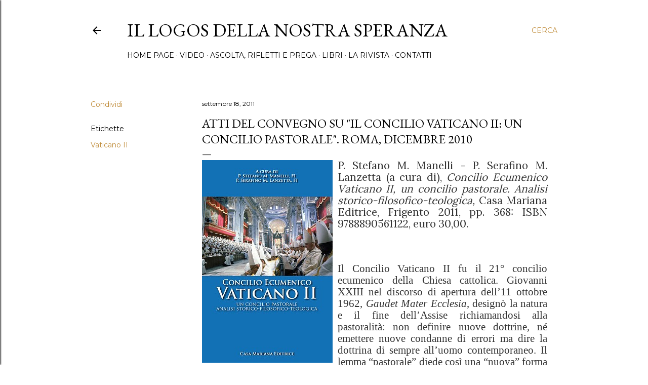

--- FILE ---
content_type: text/html; charset=UTF-8
request_url: https://catholicafides.blogspot.com/2011/09/atti-del-convegno-su-il-concilio.html
body_size: 27397
content:
<!DOCTYPE html>
<html dir='ltr' lang='it'>
<head>
<meta content='width=device-width, initial-scale=1' name='viewport'/>
<title>Atti del Convegno su &quot;Il Concilio Vaticano II: un concilio pastorale&quot;. Roma, dicembre 2010</title>
<meta content='text/html; charset=UTF-8' http-equiv='Content-Type'/>
<!-- Chrome, Firefox OS and Opera -->
<meta content='#ffffff' name='theme-color'/>
<!-- Windows Phone -->
<meta content='#ffffff' name='msapplication-navbutton-color'/>
<meta content='blogger' name='generator'/>
<link href='https://catholicafides.blogspot.com/favicon.ico' rel='icon' type='image/x-icon'/>
<link href='https://catholicafides.blogspot.com/2011/09/atti-del-convegno-su-il-concilio.html' rel='canonical'/>
<link rel="alternate" type="application/atom+xml" title="Il Logos della nostra speranza  - Atom" href="https://catholicafides.blogspot.com/feeds/posts/default" />
<link rel="alternate" type="application/rss+xml" title="Il Logos della nostra speranza  - RSS" href="https://catholicafides.blogspot.com/feeds/posts/default?alt=rss" />
<link rel="service.post" type="application/atom+xml" title="Il Logos della nostra speranza  - Atom" href="https://www.blogger.com/feeds/3107154126417980051/posts/default" />

<link rel="alternate" type="application/atom+xml" title="Il Logos della nostra speranza  - Atom" href="https://catholicafides.blogspot.com/feeds/4074630189603450110/comments/default" />
<!--Can't find substitution for tag [blog.ieCssRetrofitLinks]-->
<link href='https://blogger.googleusercontent.com/img/b/R29vZ2xl/AVvXsEi05l-lWBMrN0RVMUaT4UdLvOFf76ZgzyEr1XEvGTICsvcwlYa7RJl3bUDM8JQDQSylm9O0J7HZR0U8SEkrW97y7XYACtITFBfwint9lwfgoXEGrEk6-iaUmhnoZ119WPdbxtMQb1VKH_-U/s400/Vaticano+Book.jpg' rel='image_src'/>
<meta content='https://catholicafides.blogspot.com/2011/09/atti-del-convegno-su-il-concilio.html' property='og:url'/>
<meta content='Atti del Convegno su &quot;Il Concilio Vaticano II: un concilio pastorale&quot;. Roma, dicembre 2010' property='og:title'/>
<meta content='Fides Catholica, Catholica Fides, P. Serafino M. Lanzetta, Fede e Carità, ragione e amore' property='og:description'/>
<meta content='https://blogger.googleusercontent.com/img/b/R29vZ2xl/AVvXsEi05l-lWBMrN0RVMUaT4UdLvOFf76ZgzyEr1XEvGTICsvcwlYa7RJl3bUDM8JQDQSylm9O0J7HZR0U8SEkrW97y7XYACtITFBfwint9lwfgoXEGrEk6-iaUmhnoZ119WPdbxtMQb1VKH_-U/w1200-h630-p-k-no-nu/Vaticano+Book.jpg' property='og:image'/>
<style type='text/css'>@font-face{font-family:'EB Garamond';font-style:normal;font-weight:400;font-display:swap;src:url(//fonts.gstatic.com/s/ebgaramond/v32/SlGDmQSNjdsmc35JDF1K5E55YMjF_7DPuGi-6_RkCY9_WamXgHlIbvw.woff2)format('woff2');unicode-range:U+0460-052F,U+1C80-1C8A,U+20B4,U+2DE0-2DFF,U+A640-A69F,U+FE2E-FE2F;}@font-face{font-family:'EB Garamond';font-style:normal;font-weight:400;font-display:swap;src:url(//fonts.gstatic.com/s/ebgaramond/v32/SlGDmQSNjdsmc35JDF1K5E55YMjF_7DPuGi-6_RkAI9_WamXgHlIbvw.woff2)format('woff2');unicode-range:U+0301,U+0400-045F,U+0490-0491,U+04B0-04B1,U+2116;}@font-face{font-family:'EB Garamond';font-style:normal;font-weight:400;font-display:swap;src:url(//fonts.gstatic.com/s/ebgaramond/v32/SlGDmQSNjdsmc35JDF1K5E55YMjF_7DPuGi-6_RkCI9_WamXgHlIbvw.woff2)format('woff2');unicode-range:U+1F00-1FFF;}@font-face{font-family:'EB Garamond';font-style:normal;font-weight:400;font-display:swap;src:url(//fonts.gstatic.com/s/ebgaramond/v32/SlGDmQSNjdsmc35JDF1K5E55YMjF_7DPuGi-6_RkB49_WamXgHlIbvw.woff2)format('woff2');unicode-range:U+0370-0377,U+037A-037F,U+0384-038A,U+038C,U+038E-03A1,U+03A3-03FF;}@font-face{font-family:'EB Garamond';font-style:normal;font-weight:400;font-display:swap;src:url(//fonts.gstatic.com/s/ebgaramond/v32/SlGDmQSNjdsmc35JDF1K5E55YMjF_7DPuGi-6_RkC49_WamXgHlIbvw.woff2)format('woff2');unicode-range:U+0102-0103,U+0110-0111,U+0128-0129,U+0168-0169,U+01A0-01A1,U+01AF-01B0,U+0300-0301,U+0303-0304,U+0308-0309,U+0323,U+0329,U+1EA0-1EF9,U+20AB;}@font-face{font-family:'EB Garamond';font-style:normal;font-weight:400;font-display:swap;src:url(//fonts.gstatic.com/s/ebgaramond/v32/SlGDmQSNjdsmc35JDF1K5E55YMjF_7DPuGi-6_RkCo9_WamXgHlIbvw.woff2)format('woff2');unicode-range:U+0100-02BA,U+02BD-02C5,U+02C7-02CC,U+02CE-02D7,U+02DD-02FF,U+0304,U+0308,U+0329,U+1D00-1DBF,U+1E00-1E9F,U+1EF2-1EFF,U+2020,U+20A0-20AB,U+20AD-20C0,U+2113,U+2C60-2C7F,U+A720-A7FF;}@font-face{font-family:'EB Garamond';font-style:normal;font-weight:400;font-display:swap;src:url(//fonts.gstatic.com/s/ebgaramond/v32/SlGDmQSNjdsmc35JDF1K5E55YMjF_7DPuGi-6_RkBI9_WamXgHlI.woff2)format('woff2');unicode-range:U+0000-00FF,U+0131,U+0152-0153,U+02BB-02BC,U+02C6,U+02DA,U+02DC,U+0304,U+0308,U+0329,U+2000-206F,U+20AC,U+2122,U+2191,U+2193,U+2212,U+2215,U+FEFF,U+FFFD;}@font-face{font-family:'Lora';font-style:normal;font-weight:400;font-display:swap;src:url(//fonts.gstatic.com/s/lora/v37/0QI6MX1D_JOuGQbT0gvTJPa787weuxJMkq18ndeYxZ2JTg.woff2)format('woff2');unicode-range:U+0460-052F,U+1C80-1C8A,U+20B4,U+2DE0-2DFF,U+A640-A69F,U+FE2E-FE2F;}@font-face{font-family:'Lora';font-style:normal;font-weight:400;font-display:swap;src:url(//fonts.gstatic.com/s/lora/v37/0QI6MX1D_JOuGQbT0gvTJPa787weuxJFkq18ndeYxZ2JTg.woff2)format('woff2');unicode-range:U+0301,U+0400-045F,U+0490-0491,U+04B0-04B1,U+2116;}@font-face{font-family:'Lora';font-style:normal;font-weight:400;font-display:swap;src:url(//fonts.gstatic.com/s/lora/v37/0QI6MX1D_JOuGQbT0gvTJPa787weuxI9kq18ndeYxZ2JTg.woff2)format('woff2');unicode-range:U+0302-0303,U+0305,U+0307-0308,U+0310,U+0312,U+0315,U+031A,U+0326-0327,U+032C,U+032F-0330,U+0332-0333,U+0338,U+033A,U+0346,U+034D,U+0391-03A1,U+03A3-03A9,U+03B1-03C9,U+03D1,U+03D5-03D6,U+03F0-03F1,U+03F4-03F5,U+2016-2017,U+2034-2038,U+203C,U+2040,U+2043,U+2047,U+2050,U+2057,U+205F,U+2070-2071,U+2074-208E,U+2090-209C,U+20D0-20DC,U+20E1,U+20E5-20EF,U+2100-2112,U+2114-2115,U+2117-2121,U+2123-214F,U+2190,U+2192,U+2194-21AE,U+21B0-21E5,U+21F1-21F2,U+21F4-2211,U+2213-2214,U+2216-22FF,U+2308-230B,U+2310,U+2319,U+231C-2321,U+2336-237A,U+237C,U+2395,U+239B-23B7,U+23D0,U+23DC-23E1,U+2474-2475,U+25AF,U+25B3,U+25B7,U+25BD,U+25C1,U+25CA,U+25CC,U+25FB,U+266D-266F,U+27C0-27FF,U+2900-2AFF,U+2B0E-2B11,U+2B30-2B4C,U+2BFE,U+3030,U+FF5B,U+FF5D,U+1D400-1D7FF,U+1EE00-1EEFF;}@font-face{font-family:'Lora';font-style:normal;font-weight:400;font-display:swap;src:url(//fonts.gstatic.com/s/lora/v37/0QI6MX1D_JOuGQbT0gvTJPa787weuxIvkq18ndeYxZ2JTg.woff2)format('woff2');unicode-range:U+0001-000C,U+000E-001F,U+007F-009F,U+20DD-20E0,U+20E2-20E4,U+2150-218F,U+2190,U+2192,U+2194-2199,U+21AF,U+21E6-21F0,U+21F3,U+2218-2219,U+2299,U+22C4-22C6,U+2300-243F,U+2440-244A,U+2460-24FF,U+25A0-27BF,U+2800-28FF,U+2921-2922,U+2981,U+29BF,U+29EB,U+2B00-2BFF,U+4DC0-4DFF,U+FFF9-FFFB,U+10140-1018E,U+10190-1019C,U+101A0,U+101D0-101FD,U+102E0-102FB,U+10E60-10E7E,U+1D2C0-1D2D3,U+1D2E0-1D37F,U+1F000-1F0FF,U+1F100-1F1AD,U+1F1E6-1F1FF,U+1F30D-1F30F,U+1F315,U+1F31C,U+1F31E,U+1F320-1F32C,U+1F336,U+1F378,U+1F37D,U+1F382,U+1F393-1F39F,U+1F3A7-1F3A8,U+1F3AC-1F3AF,U+1F3C2,U+1F3C4-1F3C6,U+1F3CA-1F3CE,U+1F3D4-1F3E0,U+1F3ED,U+1F3F1-1F3F3,U+1F3F5-1F3F7,U+1F408,U+1F415,U+1F41F,U+1F426,U+1F43F,U+1F441-1F442,U+1F444,U+1F446-1F449,U+1F44C-1F44E,U+1F453,U+1F46A,U+1F47D,U+1F4A3,U+1F4B0,U+1F4B3,U+1F4B9,U+1F4BB,U+1F4BF,U+1F4C8-1F4CB,U+1F4D6,U+1F4DA,U+1F4DF,U+1F4E3-1F4E6,U+1F4EA-1F4ED,U+1F4F7,U+1F4F9-1F4FB,U+1F4FD-1F4FE,U+1F503,U+1F507-1F50B,U+1F50D,U+1F512-1F513,U+1F53E-1F54A,U+1F54F-1F5FA,U+1F610,U+1F650-1F67F,U+1F687,U+1F68D,U+1F691,U+1F694,U+1F698,U+1F6AD,U+1F6B2,U+1F6B9-1F6BA,U+1F6BC,U+1F6C6-1F6CF,U+1F6D3-1F6D7,U+1F6E0-1F6EA,U+1F6F0-1F6F3,U+1F6F7-1F6FC,U+1F700-1F7FF,U+1F800-1F80B,U+1F810-1F847,U+1F850-1F859,U+1F860-1F887,U+1F890-1F8AD,U+1F8B0-1F8BB,U+1F8C0-1F8C1,U+1F900-1F90B,U+1F93B,U+1F946,U+1F984,U+1F996,U+1F9E9,U+1FA00-1FA6F,U+1FA70-1FA7C,U+1FA80-1FA89,U+1FA8F-1FAC6,U+1FACE-1FADC,U+1FADF-1FAE9,U+1FAF0-1FAF8,U+1FB00-1FBFF;}@font-face{font-family:'Lora';font-style:normal;font-weight:400;font-display:swap;src:url(//fonts.gstatic.com/s/lora/v37/0QI6MX1D_JOuGQbT0gvTJPa787weuxJOkq18ndeYxZ2JTg.woff2)format('woff2');unicode-range:U+0102-0103,U+0110-0111,U+0128-0129,U+0168-0169,U+01A0-01A1,U+01AF-01B0,U+0300-0301,U+0303-0304,U+0308-0309,U+0323,U+0329,U+1EA0-1EF9,U+20AB;}@font-face{font-family:'Lora';font-style:normal;font-weight:400;font-display:swap;src:url(//fonts.gstatic.com/s/lora/v37/0QI6MX1D_JOuGQbT0gvTJPa787weuxJPkq18ndeYxZ2JTg.woff2)format('woff2');unicode-range:U+0100-02BA,U+02BD-02C5,U+02C7-02CC,U+02CE-02D7,U+02DD-02FF,U+0304,U+0308,U+0329,U+1D00-1DBF,U+1E00-1E9F,U+1EF2-1EFF,U+2020,U+20A0-20AB,U+20AD-20C0,U+2113,U+2C60-2C7F,U+A720-A7FF;}@font-face{font-family:'Lora';font-style:normal;font-weight:400;font-display:swap;src:url(//fonts.gstatic.com/s/lora/v37/0QI6MX1D_JOuGQbT0gvTJPa787weuxJBkq18ndeYxZ0.woff2)format('woff2');unicode-range:U+0000-00FF,U+0131,U+0152-0153,U+02BB-02BC,U+02C6,U+02DA,U+02DC,U+0304,U+0308,U+0329,U+2000-206F,U+20AC,U+2122,U+2191,U+2193,U+2212,U+2215,U+FEFF,U+FFFD;}@font-face{font-family:'Montserrat';font-style:normal;font-weight:400;font-display:swap;src:url(//fonts.gstatic.com/s/montserrat/v31/JTUSjIg1_i6t8kCHKm459WRhyyTh89ZNpQ.woff2)format('woff2');unicode-range:U+0460-052F,U+1C80-1C8A,U+20B4,U+2DE0-2DFF,U+A640-A69F,U+FE2E-FE2F;}@font-face{font-family:'Montserrat';font-style:normal;font-weight:400;font-display:swap;src:url(//fonts.gstatic.com/s/montserrat/v31/JTUSjIg1_i6t8kCHKm459W1hyyTh89ZNpQ.woff2)format('woff2');unicode-range:U+0301,U+0400-045F,U+0490-0491,U+04B0-04B1,U+2116;}@font-face{font-family:'Montserrat';font-style:normal;font-weight:400;font-display:swap;src:url(//fonts.gstatic.com/s/montserrat/v31/JTUSjIg1_i6t8kCHKm459WZhyyTh89ZNpQ.woff2)format('woff2');unicode-range:U+0102-0103,U+0110-0111,U+0128-0129,U+0168-0169,U+01A0-01A1,U+01AF-01B0,U+0300-0301,U+0303-0304,U+0308-0309,U+0323,U+0329,U+1EA0-1EF9,U+20AB;}@font-face{font-family:'Montserrat';font-style:normal;font-weight:400;font-display:swap;src:url(//fonts.gstatic.com/s/montserrat/v31/JTUSjIg1_i6t8kCHKm459WdhyyTh89ZNpQ.woff2)format('woff2');unicode-range:U+0100-02BA,U+02BD-02C5,U+02C7-02CC,U+02CE-02D7,U+02DD-02FF,U+0304,U+0308,U+0329,U+1D00-1DBF,U+1E00-1E9F,U+1EF2-1EFF,U+2020,U+20A0-20AB,U+20AD-20C0,U+2113,U+2C60-2C7F,U+A720-A7FF;}@font-face{font-family:'Montserrat';font-style:normal;font-weight:400;font-display:swap;src:url(//fonts.gstatic.com/s/montserrat/v31/JTUSjIg1_i6t8kCHKm459WlhyyTh89Y.woff2)format('woff2');unicode-range:U+0000-00FF,U+0131,U+0152-0153,U+02BB-02BC,U+02C6,U+02DA,U+02DC,U+0304,U+0308,U+0329,U+2000-206F,U+20AC,U+2122,U+2191,U+2193,U+2212,U+2215,U+FEFF,U+FFFD;}@font-face{font-family:'Montserrat';font-style:normal;font-weight:700;font-display:swap;src:url(//fonts.gstatic.com/s/montserrat/v31/JTUSjIg1_i6t8kCHKm459WRhyyTh89ZNpQ.woff2)format('woff2');unicode-range:U+0460-052F,U+1C80-1C8A,U+20B4,U+2DE0-2DFF,U+A640-A69F,U+FE2E-FE2F;}@font-face{font-family:'Montserrat';font-style:normal;font-weight:700;font-display:swap;src:url(//fonts.gstatic.com/s/montserrat/v31/JTUSjIg1_i6t8kCHKm459W1hyyTh89ZNpQ.woff2)format('woff2');unicode-range:U+0301,U+0400-045F,U+0490-0491,U+04B0-04B1,U+2116;}@font-face{font-family:'Montserrat';font-style:normal;font-weight:700;font-display:swap;src:url(//fonts.gstatic.com/s/montserrat/v31/JTUSjIg1_i6t8kCHKm459WZhyyTh89ZNpQ.woff2)format('woff2');unicode-range:U+0102-0103,U+0110-0111,U+0128-0129,U+0168-0169,U+01A0-01A1,U+01AF-01B0,U+0300-0301,U+0303-0304,U+0308-0309,U+0323,U+0329,U+1EA0-1EF9,U+20AB;}@font-face{font-family:'Montserrat';font-style:normal;font-weight:700;font-display:swap;src:url(//fonts.gstatic.com/s/montserrat/v31/JTUSjIg1_i6t8kCHKm459WdhyyTh89ZNpQ.woff2)format('woff2');unicode-range:U+0100-02BA,U+02BD-02C5,U+02C7-02CC,U+02CE-02D7,U+02DD-02FF,U+0304,U+0308,U+0329,U+1D00-1DBF,U+1E00-1E9F,U+1EF2-1EFF,U+2020,U+20A0-20AB,U+20AD-20C0,U+2113,U+2C60-2C7F,U+A720-A7FF;}@font-face{font-family:'Montserrat';font-style:normal;font-weight:700;font-display:swap;src:url(//fonts.gstatic.com/s/montserrat/v31/JTUSjIg1_i6t8kCHKm459WlhyyTh89Y.woff2)format('woff2');unicode-range:U+0000-00FF,U+0131,U+0152-0153,U+02BB-02BC,U+02C6,U+02DA,U+02DC,U+0304,U+0308,U+0329,U+2000-206F,U+20AC,U+2122,U+2191,U+2193,U+2212,U+2215,U+FEFF,U+FFFD;}</style>
<style id='page-skin-1' type='text/css'><!--
/*! normalize.css v3.0.1 | MIT License | git.io/normalize */html{font-family:sans-serif;-ms-text-size-adjust:100%;-webkit-text-size-adjust:100%}body{margin:0}article,aside,details,figcaption,figure,footer,header,hgroup,main,nav,section,summary{display:block}audio,canvas,progress,video{display:inline-block;vertical-align:baseline}audio:not([controls]){display:none;height:0}[hidden],template{display:none}a{background:transparent}a:active,a:hover{outline:0}abbr[title]{border-bottom:1px dotted}b,strong{font-weight:bold}dfn{font-style:italic}h1{font-size:2em;margin:.67em 0}mark{background:#ff0;color:#000}small{font-size:80%}sub,sup{font-size:75%;line-height:0;position:relative;vertical-align:baseline}sup{top:-0.5em}sub{bottom:-0.25em}img{border:0}svg:not(:root){overflow:hidden}figure{margin:1em 40px}hr{-moz-box-sizing:content-box;box-sizing:content-box;height:0}pre{overflow:auto}code,kbd,pre,samp{font-family:monospace,monospace;font-size:1em}button,input,optgroup,select,textarea{color:inherit;font:inherit;margin:0}button{overflow:visible}button,select{text-transform:none}button,html input[type="button"],input[type="reset"],input[type="submit"]{-webkit-appearance:button;cursor:pointer}button[disabled],html input[disabled]{cursor:default}button::-moz-focus-inner,input::-moz-focus-inner{border:0;padding:0}input{line-height:normal}input[type="checkbox"],input[type="radio"]{box-sizing:border-box;padding:0}input[type="number"]::-webkit-inner-spin-button,input[type="number"]::-webkit-outer-spin-button{height:auto}input[type="search"]{-webkit-appearance:textfield;-moz-box-sizing:content-box;-webkit-box-sizing:content-box;box-sizing:content-box}input[type="search"]::-webkit-search-cancel-button,input[type="search"]::-webkit-search-decoration{-webkit-appearance:none}fieldset{border:1px solid #c0c0c0;margin:0 2px;padding:.35em .625em .75em}legend{border:0;padding:0}textarea{overflow:auto}optgroup{font-weight:bold}table{border-collapse:collapse;border-spacing:0}td,th{padding:0}
/*!************************************************
* Blogger Template Style
* Name: Soho
**************************************************/
body{
overflow-wrap:break-word;
word-break:break-word;
word-wrap:break-word
}
.hidden{
display:none
}
.invisible{
visibility:hidden
}
.container::after,.float-container::after{
clear:both;
content:"";
display:table
}
.clearboth{
clear:both
}
#comments .comment .comment-actions,.subscribe-popup .FollowByEmail .follow-by-email-submit{
background:0 0;
border:0;
box-shadow:none;
color:#bf8b38;
cursor:pointer;
font-size:14px;
font-weight:700;
outline:0;
text-decoration:none;
text-transform:uppercase;
width:auto
}
.dim-overlay{
background-color:rgba(0,0,0,.54);
height:100vh;
left:0;
position:fixed;
top:0;
width:100%
}
#sharing-dim-overlay{
background-color:transparent
}
input::-ms-clear{
display:none
}
.blogger-logo,.svg-icon-24.blogger-logo{
fill:#ff9800;
opacity:1
}
.loading-spinner-large{
-webkit-animation:mspin-rotate 1.568s infinite linear;
animation:mspin-rotate 1.568s infinite linear;
height:48px;
overflow:hidden;
position:absolute;
width:48px;
z-index:200
}
.loading-spinner-large>div{
-webkit-animation:mspin-revrot 5332ms infinite steps(4);
animation:mspin-revrot 5332ms infinite steps(4)
}
.loading-spinner-large>div>div{
-webkit-animation:mspin-singlecolor-large-film 1333ms infinite steps(81);
animation:mspin-singlecolor-large-film 1333ms infinite steps(81);
background-size:100%;
height:48px;
width:3888px
}
.mspin-black-large>div>div,.mspin-grey_54-large>div>div{
background-image:url(https://www.blogblog.com/indie/mspin_black_large.svg)
}
.mspin-white-large>div>div{
background-image:url(https://www.blogblog.com/indie/mspin_white_large.svg)
}
.mspin-grey_54-large{
opacity:.54
}
@-webkit-keyframes mspin-singlecolor-large-film{
from{
-webkit-transform:translateX(0);
transform:translateX(0)
}
to{
-webkit-transform:translateX(-3888px);
transform:translateX(-3888px)
}
}
@keyframes mspin-singlecolor-large-film{
from{
-webkit-transform:translateX(0);
transform:translateX(0)
}
to{
-webkit-transform:translateX(-3888px);
transform:translateX(-3888px)
}
}
@-webkit-keyframes mspin-rotate{
from{
-webkit-transform:rotate(0);
transform:rotate(0)
}
to{
-webkit-transform:rotate(360deg);
transform:rotate(360deg)
}
}
@keyframes mspin-rotate{
from{
-webkit-transform:rotate(0);
transform:rotate(0)
}
to{
-webkit-transform:rotate(360deg);
transform:rotate(360deg)
}
}
@-webkit-keyframes mspin-revrot{
from{
-webkit-transform:rotate(0);
transform:rotate(0)
}
to{
-webkit-transform:rotate(-360deg);
transform:rotate(-360deg)
}
}
@keyframes mspin-revrot{
from{
-webkit-transform:rotate(0);
transform:rotate(0)
}
to{
-webkit-transform:rotate(-360deg);
transform:rotate(-360deg)
}
}
.skip-navigation{
background-color:#fff;
box-sizing:border-box;
color:#000;
display:block;
height:0;
left:0;
line-height:50px;
overflow:hidden;
padding-top:0;
position:fixed;
text-align:center;
top:0;
-webkit-transition:box-shadow .3s,height .3s,padding-top .3s;
transition:box-shadow .3s,height .3s,padding-top .3s;
width:100%;
z-index:900
}
.skip-navigation:focus{
box-shadow:0 4px 5px 0 rgba(0,0,0,.14),0 1px 10px 0 rgba(0,0,0,.12),0 2px 4px -1px rgba(0,0,0,.2);
height:50px
}
#main{
outline:0
}
.main-heading{
position:absolute;
clip:rect(1px,1px,1px,1px);
padding:0;
border:0;
height:1px;
width:1px;
overflow:hidden
}
.Attribution{
margin-top:1em;
text-align:center
}
.Attribution .blogger img,.Attribution .blogger svg{
vertical-align:bottom
}
.Attribution .blogger img{
margin-right:.5em
}
.Attribution div{
line-height:24px;
margin-top:.5em
}
.Attribution .copyright,.Attribution .image-attribution{
font-size:.7em;
margin-top:1.5em
}
.BLOG_mobile_video_class{
display:none
}
.bg-photo{
background-attachment:scroll!important
}
body .CSS_LIGHTBOX{
z-index:900
}
.extendable .show-less,.extendable .show-more{
border-color:#bf8b38;
color:#bf8b38;
margin-top:8px
}
.extendable .show-less.hidden,.extendable .show-more.hidden{
display:none
}
.inline-ad{
display:none;
max-width:100%;
overflow:hidden
}
.adsbygoogle{
display:block
}
#cookieChoiceInfo{
bottom:0;
top:auto
}
iframe.b-hbp-video{
border:0
}
.post-body img{
max-width:100%
}
.post-body iframe{
max-width:100%
}
.post-body a[imageanchor="1"]{
display:inline-block
}
.byline{
margin-right:1em
}
.byline:last-child{
margin-right:0
}
.link-copied-dialog{
max-width:520px;
outline:0
}
.link-copied-dialog .modal-dialog-buttons{
margin-top:8px
}
.link-copied-dialog .goog-buttonset-default{
background:0 0;
border:0
}
.link-copied-dialog .goog-buttonset-default:focus{
outline:0
}
.paging-control-container{
margin-bottom:16px
}
.paging-control-container .paging-control{
display:inline-block
}
.paging-control-container .comment-range-text::after,.paging-control-container .paging-control{
color:#bf8b38
}
.paging-control-container .comment-range-text,.paging-control-container .paging-control{
margin-right:8px
}
.paging-control-container .comment-range-text::after,.paging-control-container .paging-control::after{
content:"\b7";
cursor:default;
padding-left:8px;
pointer-events:none
}
.paging-control-container .comment-range-text:last-child::after,.paging-control-container .paging-control:last-child::after{
content:none
}
.byline.reactions iframe{
height:20px
}
.b-notification{
color:#000;
background-color:#fff;
border-bottom:solid 1px #000;
box-sizing:border-box;
padding:16px 32px;
text-align:center
}
.b-notification.visible{
-webkit-transition:margin-top .3s cubic-bezier(.4,0,.2,1);
transition:margin-top .3s cubic-bezier(.4,0,.2,1)
}
.b-notification.invisible{
position:absolute
}
.b-notification-close{
position:absolute;
right:8px;
top:8px
}
.no-posts-message{
line-height:40px;
text-align:center
}
@media screen and (max-width:1162px){
body.item-view .post-body a[imageanchor="1"][style*="float: left;"],body.item-view .post-body a[imageanchor="1"][style*="float: right;"]{
float:none!important;
clear:none!important
}
body.item-view .post-body a[imageanchor="1"] img{
display:block;
height:auto;
margin:0 auto
}
body.item-view .post-body>.separator:first-child>a[imageanchor="1"]:first-child{
margin-top:20px
}
.post-body a[imageanchor]{
display:block
}
body.item-view .post-body a[imageanchor="1"]{
margin-left:0!important;
margin-right:0!important
}
body.item-view .post-body a[imageanchor="1"]+a[imageanchor="1"]{
margin-top:16px
}
}
.item-control{
display:none
}
#comments{
border-top:1px dashed rgba(0,0,0,.54);
margin-top:20px;
padding:20px
}
#comments .comment-thread ol{
margin:0;
padding-left:0;
padding-left:0
}
#comments .comment .comment-replybox-single,#comments .comment-thread .comment-replies{
margin-left:60px
}
#comments .comment-thread .thread-count{
display:none
}
#comments .comment{
list-style-type:none;
padding:0 0 30px;
position:relative
}
#comments .comment .comment{
padding-bottom:8px
}
.comment .avatar-image-container{
position:absolute
}
.comment .avatar-image-container img{
border-radius:50%
}
.avatar-image-container svg,.comment .avatar-image-container .avatar-icon{
border-radius:50%;
border:solid 1px #000000;
box-sizing:border-box;
fill:#000000;
height:35px;
margin:0;
padding:7px;
width:35px
}
.comment .comment-block{
margin-top:10px;
margin-left:60px;
padding-bottom:0
}
#comments .comment-author-header-wrapper{
margin-left:40px
}
#comments .comment .thread-expanded .comment-block{
padding-bottom:20px
}
#comments .comment .comment-header .user,#comments .comment .comment-header .user a{
color:#000000;
font-style:normal;
font-weight:700
}
#comments .comment .comment-actions{
bottom:0;
margin-bottom:15px;
position:absolute
}
#comments .comment .comment-actions>*{
margin-right:8px
}
#comments .comment .comment-header .datetime{
bottom:0;
color:#000000;
display:inline-block;
font-size:13px;
font-style:italic;
margin-left:8px
}
#comments .comment .comment-footer .comment-timestamp a,#comments .comment .comment-header .datetime a{
color:#000000
}
#comments .comment .comment-content,.comment .comment-body{
margin-top:12px;
word-break:break-word
}
.comment-body{
margin-bottom:12px
}
#comments.embed[data-num-comments="0"]{
border:0;
margin-top:0;
padding-top:0
}
#comments.embed[data-num-comments="0"] #comment-post-message,#comments.embed[data-num-comments="0"] div.comment-form>p,#comments.embed[data-num-comments="0"] p.comment-footer{
display:none
}
#comment-editor-src{
display:none
}
.comments .comments-content .loadmore.loaded{
max-height:0;
opacity:0;
overflow:hidden
}
.extendable .remaining-items{
height:0;
overflow:hidden;
-webkit-transition:height .3s cubic-bezier(.4,0,.2,1);
transition:height .3s cubic-bezier(.4,0,.2,1)
}
.extendable .remaining-items.expanded{
height:auto
}
.svg-icon-24,.svg-icon-24-button{
cursor:pointer;
height:24px;
width:24px;
min-width:24px
}
.touch-icon{
margin:-12px;
padding:12px
}
.touch-icon:active,.touch-icon:focus{
background-color:rgba(153,153,153,.4);
border-radius:50%
}
svg:not(:root).touch-icon{
overflow:visible
}
html[dir=rtl] .rtl-reversible-icon{
-webkit-transform:scaleX(-1);
-ms-transform:scaleX(-1);
transform:scaleX(-1)
}
.svg-icon-24-button,.touch-icon-button{
background:0 0;
border:0;
margin:0;
outline:0;
padding:0
}
.touch-icon-button .touch-icon:active,.touch-icon-button .touch-icon:focus{
background-color:transparent
}
.touch-icon-button:active .touch-icon,.touch-icon-button:focus .touch-icon{
background-color:rgba(153,153,153,.4);
border-radius:50%
}
.Profile .default-avatar-wrapper .avatar-icon{
border-radius:50%;
border:solid 1px #000000;
box-sizing:border-box;
fill:#000000;
margin:0
}
.Profile .individual .default-avatar-wrapper .avatar-icon{
padding:25px
}
.Profile .individual .avatar-icon,.Profile .individual .profile-img{
height:120px;
width:120px
}
.Profile .team .default-avatar-wrapper .avatar-icon{
padding:8px
}
.Profile .team .avatar-icon,.Profile .team .default-avatar-wrapper,.Profile .team .profile-img{
height:40px;
width:40px
}
.snippet-container{
margin:0;
position:relative;
overflow:hidden
}
.snippet-fade{
bottom:0;
box-sizing:border-box;
position:absolute;
width:96px
}
.snippet-fade{
right:0
}
.snippet-fade:after{
content:"\2026"
}
.snippet-fade:after{
float:right
}
.centered-top-container.sticky{
left:0;
position:fixed;
right:0;
top:0;
width:auto;
z-index:50;
-webkit-transition-property:opacity,-webkit-transform;
transition-property:opacity,-webkit-transform;
transition-property:transform,opacity;
transition-property:transform,opacity,-webkit-transform;
-webkit-transition-duration:.2s;
transition-duration:.2s;
-webkit-transition-timing-function:cubic-bezier(.4,0,.2,1);
transition-timing-function:cubic-bezier(.4,0,.2,1)
}
.centered-top-placeholder{
display:none
}
.collapsed-header .centered-top-placeholder{
display:block
}
.centered-top-container .Header .replaced h1,.centered-top-placeholder .Header .replaced h1{
display:none
}
.centered-top-container.sticky .Header .replaced h1{
display:block
}
.centered-top-container.sticky .Header .header-widget{
background:0 0
}
.centered-top-container.sticky .Header .header-image-wrapper{
display:none
}
.centered-top-container img,.centered-top-placeholder img{
max-width:100%
}
.collapsible{
-webkit-transition:height .3s cubic-bezier(.4,0,.2,1);
transition:height .3s cubic-bezier(.4,0,.2,1)
}
.collapsible,.collapsible>summary{
display:block;
overflow:hidden
}
.collapsible>:not(summary){
display:none
}
.collapsible[open]>:not(summary){
display:block
}
.collapsible:focus,.collapsible>summary:focus{
outline:0
}
.collapsible>summary{
cursor:pointer;
display:block;
padding:0
}
.collapsible:focus>summary,.collapsible>summary:focus{
background-color:transparent
}
.collapsible>summary::-webkit-details-marker{
display:none
}
.collapsible-title{
-webkit-box-align:center;
-webkit-align-items:center;
-ms-flex-align:center;
align-items:center;
display:-webkit-box;
display:-webkit-flex;
display:-ms-flexbox;
display:flex
}
.collapsible-title .title{
-webkit-box-flex:1;
-webkit-flex:1 1 auto;
-ms-flex:1 1 auto;
flex:1 1 auto;
-webkit-box-ordinal-group:1;
-webkit-order:0;
-ms-flex-order:0;
order:0;
overflow:hidden;
text-overflow:ellipsis;
white-space:nowrap
}
.collapsible-title .chevron-down,.collapsible[open] .collapsible-title .chevron-up{
display:block
}
.collapsible-title .chevron-up,.collapsible[open] .collapsible-title .chevron-down{
display:none
}
.flat-button{
cursor:pointer;
display:inline-block;
font-weight:700;
text-transform:uppercase;
border-radius:2px;
padding:8px;
margin:-8px
}
.flat-icon-button{
background:0 0;
border:0;
margin:0;
outline:0;
padding:0;
margin:-12px;
padding:12px;
cursor:pointer;
box-sizing:content-box;
display:inline-block;
line-height:0
}
.flat-icon-button,.flat-icon-button .splash-wrapper{
border-radius:50%
}
.flat-icon-button .splash.animate{
-webkit-animation-duration:.3s;
animation-duration:.3s
}
.overflowable-container{
max-height:28px;
overflow:hidden;
position:relative
}
.overflow-button{
cursor:pointer
}
#overflowable-dim-overlay{
background:0 0
}
.overflow-popup{
box-shadow:0 2px 2px 0 rgba(0,0,0,.14),0 3px 1px -2px rgba(0,0,0,.2),0 1px 5px 0 rgba(0,0,0,.12);
background-color:#ffffff;
left:0;
max-width:calc(100% - 32px);
position:absolute;
top:0;
visibility:hidden;
z-index:101
}
.overflow-popup ul{
list-style:none
}
.overflow-popup .tabs li,.overflow-popup li{
display:block;
height:auto
}
.overflow-popup .tabs li{
padding-left:0;
padding-right:0
}
.overflow-button.hidden,.overflow-popup .tabs li.hidden,.overflow-popup li.hidden{
display:none
}
.search{
display:-webkit-box;
display:-webkit-flex;
display:-ms-flexbox;
display:flex;
line-height:24px;
width:24px
}
.search.focused{
width:100%
}
.search.focused .section{
width:100%
}
.search form{
z-index:101
}
.search h3{
display:none
}
.search form{
display:-webkit-box;
display:-webkit-flex;
display:-ms-flexbox;
display:flex;
-webkit-box-flex:1;
-webkit-flex:1 0 0;
-ms-flex:1 0 0px;
flex:1 0 0;
border-bottom:solid 1px transparent;
padding-bottom:8px
}
.search form>*{
display:none
}
.search.focused form>*{
display:block
}
.search .search-input label{
display:none
}
.centered-top-placeholder.cloned .search form{
z-index:30
}
.search.focused form{
border-color:#000000;
position:relative;
width:auto
}
.collapsed-header .centered-top-container .search.focused form{
border-bottom-color:transparent
}
.search-expand{
-webkit-box-flex:0;
-webkit-flex:0 0 auto;
-ms-flex:0 0 auto;
flex:0 0 auto
}
.search-expand-text{
display:none
}
.search-close{
display:inline;
vertical-align:middle
}
.search-input{
-webkit-box-flex:1;
-webkit-flex:1 0 1px;
-ms-flex:1 0 1px;
flex:1 0 1px
}
.search-input input{
background:0 0;
border:0;
box-sizing:border-box;
color:#000000;
display:inline-block;
outline:0;
width:calc(100% - 48px)
}
.search-input input.no-cursor{
color:transparent;
text-shadow:0 0 0 #000000
}
.collapsed-header .centered-top-container .search-action,.collapsed-header .centered-top-container .search-input input{
color:#000000
}
.collapsed-header .centered-top-container .search-input input.no-cursor{
color:transparent;
text-shadow:0 0 0 #000000
}
.collapsed-header .centered-top-container .search-input input.no-cursor:focus,.search-input input.no-cursor:focus{
outline:0
}
.search-focused>*{
visibility:hidden
}
.search-focused .search,.search-focused .search-icon{
visibility:visible
}
.search.focused .search-action{
display:block
}
.search.focused .search-action:disabled{
opacity:.3
}
.widget.Sharing .sharing-button{
display:none
}
.widget.Sharing .sharing-buttons li{
padding:0
}
.widget.Sharing .sharing-buttons li span{
display:none
}
.post-share-buttons{
position:relative
}
.centered-bottom .share-buttons .svg-icon-24,.share-buttons .svg-icon-24{
fill:#000000
}
.sharing-open.touch-icon-button:active .touch-icon,.sharing-open.touch-icon-button:focus .touch-icon{
background-color:transparent
}
.share-buttons{
background-color:#ffffff;
border-radius:2px;
box-shadow:0 2px 2px 0 rgba(0,0,0,.14),0 3px 1px -2px rgba(0,0,0,.2),0 1px 5px 0 rgba(0,0,0,.12);
color:#000000;
list-style:none;
margin:0;
padding:8px 0;
position:absolute;
top:-11px;
min-width:200px;
z-index:101
}
.share-buttons.hidden{
display:none
}
.sharing-button{
background:0 0;
border:0;
margin:0;
outline:0;
padding:0;
cursor:pointer
}
.share-buttons li{
margin:0;
height:48px
}
.share-buttons li:last-child{
margin-bottom:0
}
.share-buttons li .sharing-platform-button{
box-sizing:border-box;
cursor:pointer;
display:block;
height:100%;
margin-bottom:0;
padding:0 16px;
position:relative;
width:100%
}
.share-buttons li .sharing-platform-button:focus,.share-buttons li .sharing-platform-button:hover{
background-color:rgba(128,128,128,.1);
outline:0
}
.share-buttons li svg[class*=" sharing-"],.share-buttons li svg[class^=sharing-]{
position:absolute;
top:10px
}
.share-buttons li span.sharing-platform-button{
position:relative;
top:0
}
.share-buttons li .platform-sharing-text{
display:block;
font-size:16px;
line-height:48px;
white-space:nowrap
}
.share-buttons li .platform-sharing-text{
margin-left:56px
}
.sidebar-container{
background-color:#f7f7f7;
max-width:284px;
overflow-y:auto;
-webkit-transition-property:-webkit-transform;
transition-property:-webkit-transform;
transition-property:transform;
transition-property:transform,-webkit-transform;
-webkit-transition-duration:.3s;
transition-duration:.3s;
-webkit-transition-timing-function:cubic-bezier(0,0,.2,1);
transition-timing-function:cubic-bezier(0,0,.2,1);
width:284px;
z-index:101;
-webkit-overflow-scrolling:touch
}
.sidebar-container .navigation{
line-height:0;
padding:16px
}
.sidebar-container .sidebar-back{
cursor:pointer
}
.sidebar-container .widget{
background:0 0;
margin:0 16px;
padding:16px 0
}
.sidebar-container .widget .title{
color:#000000;
margin:0
}
.sidebar-container .widget ul{
list-style:none;
margin:0;
padding:0
}
.sidebar-container .widget ul ul{
margin-left:1em
}
.sidebar-container .widget li{
font-size:16px;
line-height:normal
}
.sidebar-container .widget+.widget{
border-top:1px dashed #000000
}
.BlogArchive li{
margin:16px 0
}
.BlogArchive li:last-child{
margin-bottom:0
}
.Label li a{
display:inline-block
}
.BlogArchive .post-count,.Label .label-count{
float:right;
margin-left:.25em
}
.BlogArchive .post-count::before,.Label .label-count::before{
content:"("
}
.BlogArchive .post-count::after,.Label .label-count::after{
content:")"
}
.widget.Translate .skiptranslate>div{
display:block!important
}
.widget.Profile .profile-link{
display:-webkit-box;
display:-webkit-flex;
display:-ms-flexbox;
display:flex
}
.widget.Profile .team-member .default-avatar-wrapper,.widget.Profile .team-member .profile-img{
-webkit-box-flex:0;
-webkit-flex:0 0 auto;
-ms-flex:0 0 auto;
flex:0 0 auto;
margin-right:1em
}
.widget.Profile .individual .profile-link{
-webkit-box-orient:vertical;
-webkit-box-direction:normal;
-webkit-flex-direction:column;
-ms-flex-direction:column;
flex-direction:column
}
.widget.Profile .team .profile-link .profile-name{
-webkit-align-self:center;
-ms-flex-item-align:center;
align-self:center;
display:block;
-webkit-box-flex:1;
-webkit-flex:1 1 auto;
-ms-flex:1 1 auto;
flex:1 1 auto
}
.dim-overlay{
background-color:rgba(0,0,0,.54);
z-index:100
}
body.sidebar-visible{
overflow-y:hidden
}
@media screen and (max-width:1439px){
.sidebar-container{
bottom:0;
position:fixed;
top:0;
left:0;
right:auto
}
.sidebar-container.sidebar-invisible{
-webkit-transition-timing-function:cubic-bezier(.4,0,.6,1);
transition-timing-function:cubic-bezier(.4,0,.6,1)
}
html[dir=ltr] .sidebar-container.sidebar-invisible{
-webkit-transform:translateX(-284px);
-ms-transform:translateX(-284px);
transform:translateX(-284px)
}
html[dir=rtl] .sidebar-container.sidebar-invisible{
-webkit-transform:translateX(284px);
-ms-transform:translateX(284px);
transform:translateX(284px)
}
}
@media screen and (min-width:1440px){
.sidebar-container{
position:absolute;
top:0;
left:0;
right:auto
}
.sidebar-container .navigation{
display:none
}
}
.dialog{
box-shadow:0 2px 2px 0 rgba(0,0,0,.14),0 3px 1px -2px rgba(0,0,0,.2),0 1px 5px 0 rgba(0,0,0,.12);
background:#ffffff;
box-sizing:border-box;
color:#000000;
padding:30px;
position:fixed;
text-align:center;
width:calc(100% - 24px);
z-index:101
}
.dialog input[type=email],.dialog input[type=text]{
background-color:transparent;
border:0;
border-bottom:solid 1px rgba(0,0,0,.12);
color:#000000;
display:block;
font-family:EB Garamond, serif;
font-size:16px;
line-height:24px;
margin:auto;
padding-bottom:7px;
outline:0;
text-align:center;
width:100%
}
.dialog input[type=email]::-webkit-input-placeholder,.dialog input[type=text]::-webkit-input-placeholder{
color:#000000
}
.dialog input[type=email]::-moz-placeholder,.dialog input[type=text]::-moz-placeholder{
color:#000000
}
.dialog input[type=email]:-ms-input-placeholder,.dialog input[type=text]:-ms-input-placeholder{
color:#000000
}
.dialog input[type=email]::-ms-input-placeholder,.dialog input[type=text]::-ms-input-placeholder{
color:#000000
}
.dialog input[type=email]::placeholder,.dialog input[type=text]::placeholder{
color:#000000
}
.dialog input[type=email]:focus,.dialog input[type=text]:focus{
border-bottom:solid 2px #bf8b38;
padding-bottom:6px
}
.dialog input.no-cursor{
color:transparent;
text-shadow:0 0 0 #000000
}
.dialog input.no-cursor:focus{
outline:0
}
.dialog input.no-cursor:focus{
outline:0
}
.dialog input[type=submit]{
font-family:EB Garamond, serif
}
.dialog .goog-buttonset-default{
color:#bf8b38
}
.subscribe-popup{
max-width:364px
}
.subscribe-popup h3{
color:#000000;
font-size:1.8em;
margin-top:0
}
.subscribe-popup .FollowByEmail h3{
display:none
}
.subscribe-popup .FollowByEmail .follow-by-email-submit{
color:#bf8b38;
display:inline-block;
margin:0 auto;
margin-top:24px;
width:auto;
white-space:normal
}
.subscribe-popup .FollowByEmail .follow-by-email-submit:disabled{
cursor:default;
opacity:.3
}
@media (max-width:800px){
.blog-name div.widget.Subscribe{
margin-bottom:16px
}
body.item-view .blog-name div.widget.Subscribe{
margin:8px auto 16px auto;
width:100%
}
}
body#layout .bg-photo,body#layout .bg-photo-overlay{
display:none
}
body#layout .page_body{
padding:0;
position:relative;
top:0
}
body#layout .page{
display:inline-block;
left:inherit;
position:relative;
vertical-align:top;
width:540px
}
body#layout .centered{
max-width:954px
}
body#layout .navigation{
display:none
}
body#layout .sidebar-container{
display:inline-block;
width:40%
}
body#layout .hamburger-menu,body#layout .search{
display:none
}
body{
background-color:#ffffff;
color:#000000;
font:normal 400 20px EB Garamond, serif;
height:100%;
margin:0;
min-height:100vh
}
h1,h2,h3,h4,h5,h6{
font-weight:400
}
a{
color:#bf8b38;
text-decoration:none
}
.dim-overlay{
z-index:100
}
body.sidebar-visible .page_body{
overflow-y:scroll
}
.widget .title{
color:#000000;
font:normal 400 12px Montserrat, sans-serif
}
.extendable .show-less,.extendable .show-more{
color:#bf8b38;
font:normal 400 12px Montserrat, sans-serif;
margin:12px -8px 0 -8px;
text-transform:uppercase
}
.footer .widget,.main .widget{
margin:50px 0
}
.main .widget .title{
text-transform:uppercase
}
.inline-ad{
display:block;
margin-top:50px
}
.adsbygoogle{
text-align:center
}
.page_body{
display:-webkit-box;
display:-webkit-flex;
display:-ms-flexbox;
display:flex;
-webkit-box-orient:vertical;
-webkit-box-direction:normal;
-webkit-flex-direction:column;
-ms-flex-direction:column;
flex-direction:column;
min-height:100vh;
position:relative;
z-index:20
}
.page_body>*{
-webkit-box-flex:0;
-webkit-flex:0 0 auto;
-ms-flex:0 0 auto;
flex:0 0 auto
}
.page_body>#footer{
margin-top:auto
}
.centered-bottom,.centered-top{
margin:0 32px;
max-width:100%
}
.centered-top{
padding-bottom:12px;
padding-top:12px
}
.sticky .centered-top{
padding-bottom:0;
padding-top:0
}
.centered-top-container,.centered-top-placeholder{
background:#ffffff
}
.centered-top{
display:-webkit-box;
display:-webkit-flex;
display:-ms-flexbox;
display:flex;
-webkit-flex-wrap:wrap;
-ms-flex-wrap:wrap;
flex-wrap:wrap;
-webkit-box-pack:justify;
-webkit-justify-content:space-between;
-ms-flex-pack:justify;
justify-content:space-between;
position:relative
}
.sticky .centered-top{
-webkit-flex-wrap:nowrap;
-ms-flex-wrap:nowrap;
flex-wrap:nowrap
}
.centered-top-container .svg-icon-24,.centered-top-placeholder .svg-icon-24{
fill:#000000
}
.back-button-container,.hamburger-menu-container{
-webkit-box-flex:0;
-webkit-flex:0 0 auto;
-ms-flex:0 0 auto;
flex:0 0 auto;
height:48px;
-webkit-box-ordinal-group:2;
-webkit-order:1;
-ms-flex-order:1;
order:1
}
.sticky .back-button-container,.sticky .hamburger-menu-container{
-webkit-box-ordinal-group:2;
-webkit-order:1;
-ms-flex-order:1;
order:1
}
.back-button,.hamburger-menu,.search-expand-icon{
cursor:pointer;
margin-top:0
}
.search{
-webkit-box-align:start;
-webkit-align-items:flex-start;
-ms-flex-align:start;
align-items:flex-start;
-webkit-box-flex:0;
-webkit-flex:0 0 auto;
-ms-flex:0 0 auto;
flex:0 0 auto;
height:48px;
margin-left:24px;
-webkit-box-ordinal-group:4;
-webkit-order:3;
-ms-flex-order:3;
order:3
}
.search,.search.focused{
width:auto
}
.search.focused{
position:static
}
.sticky .search{
display:none;
-webkit-box-ordinal-group:5;
-webkit-order:4;
-ms-flex-order:4;
order:4
}
.search .section{
right:0;
margin-top:12px;
position:absolute;
top:12px;
width:0
}
.sticky .search .section{
top:0
}
.search-expand{
background:0 0;
border:0;
margin:0;
outline:0;
padding:0;
color:#bf8b38;
cursor:pointer;
-webkit-box-flex:0;
-webkit-flex:0 0 auto;
-ms-flex:0 0 auto;
flex:0 0 auto;
font:normal 400 12px Montserrat, sans-serif;
text-transform:uppercase;
word-break:normal
}
.search.focused .search-expand{
visibility:hidden
}
.search .dim-overlay{
background:0 0
}
.search.focused .section{
max-width:400px
}
.search.focused form{
border-color:#000000;
height:24px
}
.search.focused .search-input{
display:-webkit-box;
display:-webkit-flex;
display:-ms-flexbox;
display:flex;
-webkit-box-flex:1;
-webkit-flex:1 1 auto;
-ms-flex:1 1 auto;
flex:1 1 auto
}
.search-input input{
-webkit-box-flex:1;
-webkit-flex:1 1 auto;
-ms-flex:1 1 auto;
flex:1 1 auto;
font:normal 400 16px Montserrat, sans-serif
}
.search input[type=submit]{
display:none
}
.subscribe-section-container{
-webkit-box-flex:1;
-webkit-flex:1 0 auto;
-ms-flex:1 0 auto;
flex:1 0 auto;
margin-left:24px;
-webkit-box-ordinal-group:3;
-webkit-order:2;
-ms-flex-order:2;
order:2;
text-align:right
}
.sticky .subscribe-section-container{
-webkit-box-flex:0;
-webkit-flex:0 0 auto;
-ms-flex:0 0 auto;
flex:0 0 auto;
-webkit-box-ordinal-group:4;
-webkit-order:3;
-ms-flex-order:3;
order:3
}
.subscribe-button{
background:0 0;
border:0;
margin:0;
outline:0;
padding:0;
color:#bf8b38;
cursor:pointer;
display:inline-block;
font:normal 400 12px Montserrat, sans-serif;
line-height:48px;
margin:0;
text-transform:uppercase;
word-break:normal
}
.subscribe-popup h3{
color:#000000;
font:normal 400 12px Montserrat, sans-serif;
margin-bottom:24px;
text-transform:uppercase
}
.subscribe-popup div.widget.FollowByEmail .follow-by-email-address{
color:#000000;
font:normal 400 12px Montserrat, sans-serif
}
.subscribe-popup div.widget.FollowByEmail .follow-by-email-submit{
color:#bf8b38;
font:normal 400 12px Montserrat, sans-serif;
margin-top:24px;
text-transform:uppercase
}
.blog-name{
-webkit-box-flex:1;
-webkit-flex:1 1 100%;
-ms-flex:1 1 100%;
flex:1 1 100%;
-webkit-box-ordinal-group:5;
-webkit-order:4;
-ms-flex-order:4;
order:4;
overflow:hidden
}
.sticky .blog-name{
-webkit-box-flex:1;
-webkit-flex:1 1 auto;
-ms-flex:1 1 auto;
flex:1 1 auto;
margin:0 12px;
-webkit-box-ordinal-group:3;
-webkit-order:2;
-ms-flex-order:2;
order:2
}
body.search-view .centered-top.search-focused .blog-name{
display:none
}
.widget.Header h1{
font:normal 400 18px EB Garamond, serif;
margin:0;
text-transform:uppercase
}
.widget.Header h1,.widget.Header h1 a{
color:#000000
}
.widget.Header p{
color:#000000;
font:normal 400 12px Montserrat, sans-serif;
line-height:1.7
}
.sticky .widget.Header h1{
font-size:16px;
line-height:48px;
overflow:hidden;
overflow-wrap:normal;
text-overflow:ellipsis;
white-space:nowrap;
word-wrap:normal
}
.sticky .widget.Header p{
display:none
}
.sticky{
box-shadow:0 1px 3px #000000
}
#page_list_top .widget.PageList{
font:normal 400 14px Montserrat, sans-serif;
line-height:28px
}
#page_list_top .widget.PageList .title{
display:none
}
#page_list_top .widget.PageList .overflowable-contents{
overflow:hidden
}
#page_list_top .widget.PageList .overflowable-contents ul{
list-style:none;
margin:0;
padding:0
}
#page_list_top .widget.PageList .overflow-popup ul{
list-style:none;
margin:0;
padding:0 20px
}
#page_list_top .widget.PageList .overflowable-contents li{
display:inline-block
}
#page_list_top .widget.PageList .overflowable-contents li.hidden{
display:none
}
#page_list_top .widget.PageList .overflowable-contents li:not(:first-child):before{
color:#000000;
content:"\b7"
}
#page_list_top .widget.PageList .overflow-button a,#page_list_top .widget.PageList .overflow-popup li a,#page_list_top .widget.PageList .overflowable-contents li a{
color:#000000;
font:normal 400 14px Montserrat, sans-serif;
line-height:28px;
text-transform:uppercase
}
#page_list_top .widget.PageList .overflow-popup li.selected a,#page_list_top .widget.PageList .overflowable-contents li.selected a{
color:#000000;
font:normal 700 14px Montserrat, sans-serif;
line-height:28px
}
#page_list_top .widget.PageList .overflow-button{
display:inline
}
.sticky #page_list_top{
display:none
}
body.homepage-view .hero-image.has-image{
background:#ffffff url(https://blogger.googleusercontent.com/img/a/AVvXsEhqwRMlWEeY8xP1cvR4OFChv2ATGnMvpPFUa_YSzFChv9vL54_UiYJvvZcbeIR7RwHBgXdY2mvsxcbuSXcR1MKXf238scpjEbn281ZT6PULFn8eQFABJzw1yAdlwdIqC7AdxSZO03iuK-60vMwylStKGD-lPdo0WpUIlk_GjfQ1jEL59XS7Nmqungn9UHMW=s1600) repeat scroll top left;
background-attachment:scroll;
background-color:#ffffff;
background-size:cover;
height:62.5vw;
max-height:75vh;
min-height:200px;
width:100%
}
.post-filter-message{
background-color:#302c24;
color:#ffffff;
display:-webkit-box;
display:-webkit-flex;
display:-ms-flexbox;
display:flex;
-webkit-flex-wrap:wrap;
-ms-flex-wrap:wrap;
flex-wrap:wrap;
font:normal 400 12px Montserrat, sans-serif;
-webkit-box-pack:justify;
-webkit-justify-content:space-between;
-ms-flex-pack:justify;
justify-content:space-between;
margin-top:50px;
padding:18px
}
.post-filter-message .message-container{
-webkit-box-flex:1;
-webkit-flex:1 1 auto;
-ms-flex:1 1 auto;
flex:1 1 auto;
min-width:0
}
.post-filter-message .home-link-container{
-webkit-box-flex:0;
-webkit-flex:0 0 auto;
-ms-flex:0 0 auto;
flex:0 0 auto
}
.post-filter-message .search-label,.post-filter-message .search-query{
color:#ffffff;
font:normal 700 12px Montserrat, sans-serif;
text-transform:uppercase
}
.post-filter-message .home-link,.post-filter-message .home-link a{
color:#bf8b38;
font:normal 700 12px Montserrat, sans-serif;
text-transform:uppercase
}
.widget.FeaturedPost .thumb.hero-thumb{
background-position:center;
background-size:cover;
height:360px
}
.widget.FeaturedPost .featured-post-snippet:before{
content:"\2014"
}
.snippet-container,.snippet-fade{
font:normal 400 14px Lora, serif;
line-height:23.8px
}
.snippet-container{
max-height:166.6px;
overflow:hidden
}
.snippet-fade{
background:-webkit-linear-gradient(left,#ffffff 0,#ffffff 20%,rgba(255, 255, 255, 0) 100%);
background:linear-gradient(to left,#ffffff 0,#ffffff 20%,rgba(255, 255, 255, 0) 100%);
color:#000000
}
.post-sidebar{
display:none
}
.widget.Blog .blog-posts .post-outer-container{
width:100%
}
.no-posts{
text-align:center
}
body.feed-view .widget.Blog .blog-posts .post-outer-container,body.item-view .widget.Blog .blog-posts .post-outer{
margin-bottom:50px
}
.widget.Blog .post.no-featured-image,.widget.PopularPosts .post.no-featured-image{
background-color:#302c24;
padding:30px
}
.widget.Blog .post>.post-share-buttons-top{
right:0;
position:absolute;
top:0
}
.widget.Blog .post>.post-share-buttons-bottom{
bottom:0;
right:0;
position:absolute
}
.blog-pager{
text-align:right
}
.blog-pager a{
color:#bf8b38;
font:normal 400 12px Montserrat, sans-serif;
text-transform:uppercase
}
.blog-pager .blog-pager-newer-link,.blog-pager .home-link{
display:none
}
.post-title{
font:normal 400 20px EB Garamond, serif;
margin:0;
text-transform:uppercase
}
.post-title,.post-title a{
color:#000000
}
.post.no-featured-image .post-title,.post.no-featured-image .post-title a{
color:#ffffff
}
body.item-view .post-body-container:before{
content:"\2014"
}
.post-body{
color:#000000;
font:normal 400 14px Lora, serif;
line-height:1.7
}
.post-body blockquote{
color:#000000;
font:normal 400 16px Montserrat, sans-serif;
line-height:1.7;
margin-left:0;
margin-right:0
}
.post-body img{
height:auto;
max-width:100%
}
.post-body .tr-caption{
color:#000000;
font:normal 400 12px Montserrat, sans-serif;
line-height:1.7
}
.snippet-thumbnail{
position:relative
}
.snippet-thumbnail .post-header{
background:#ffffff;
bottom:0;
margin-bottom:0;
padding-right:15px;
padding-bottom:5px;
padding-top:5px;
position:absolute
}
.snippet-thumbnail img{
width:100%
}
.post-footer,.post-header{
margin:8px 0
}
body.item-view .widget.Blog .post-header{
margin:0 0 16px 0
}
body.item-view .widget.Blog .post-footer{
margin:50px 0 0 0
}
.widget.FeaturedPost .post-footer{
display:-webkit-box;
display:-webkit-flex;
display:-ms-flexbox;
display:flex;
-webkit-flex-wrap:wrap;
-ms-flex-wrap:wrap;
flex-wrap:wrap;
-webkit-box-pack:justify;
-webkit-justify-content:space-between;
-ms-flex-pack:justify;
justify-content:space-between
}
.widget.FeaturedPost .post-footer>*{
-webkit-box-flex:0;
-webkit-flex:0 1 auto;
-ms-flex:0 1 auto;
flex:0 1 auto
}
.widget.FeaturedPost .post-footer,.widget.FeaturedPost .post-footer a,.widget.FeaturedPost .post-footer button{
line-height:1.7
}
.jump-link{
margin:-8px
}
.post-header,.post-header a,.post-header button{
color:#000000;
font:normal 400 12px Montserrat, sans-serif
}
.post.no-featured-image .post-header,.post.no-featured-image .post-header a,.post.no-featured-image .post-header button{
color:#ffffff
}
.post-footer,.post-footer a,.post-footer button{
color:#bf8b38;
font:normal 400 12px Montserrat, sans-serif
}
.post.no-featured-image .post-footer,.post.no-featured-image .post-footer a,.post.no-featured-image .post-footer button{
color:#bf8b38
}
body.item-view .post-footer-line{
line-height:2.3
}
.byline{
display:inline-block
}
.byline .flat-button{
text-transform:none
}
.post-header .byline:not(:last-child):after{
content:"\b7"
}
.post-header .byline:not(:last-child){
margin-right:0
}
.byline.post-labels a{
display:inline-block;
word-break:break-all
}
.byline.post-labels a:not(:last-child):after{
content:","
}
.byline.reactions .reactions-label{
line-height:22px;
vertical-align:top
}
.post-share-buttons{
margin-left:0
}
.share-buttons{
background-color:#fafafa;
border-radius:0;
box-shadow:0 1px 1px 1px #000000;
color:#000000;
font:normal 400 16px Montserrat, sans-serif
}
.share-buttons .svg-icon-24{
fill:#bf8b38
}
#comment-holder .continue{
display:none
}
#comment-editor{
margin-bottom:20px;
margin-top:20px
}
.widget.Attribution,.widget.Attribution .copyright,.widget.Attribution .copyright a,.widget.Attribution .image-attribution,.widget.Attribution .image-attribution a,.widget.Attribution a{
color:#000000;
font:normal 400 12px Montserrat, sans-serif
}
.widget.Attribution svg{
fill:#000000
}
.widget.Attribution .blogger a{
display:-webkit-box;
display:-webkit-flex;
display:-ms-flexbox;
display:flex;
-webkit-align-content:center;
-ms-flex-line-pack:center;
align-content:center;
-webkit-box-pack:center;
-webkit-justify-content:center;
-ms-flex-pack:center;
justify-content:center;
line-height:24px
}
.widget.Attribution .blogger svg{
margin-right:8px
}
.widget.Profile ul{
list-style:none;
padding:0
}
.widget.Profile .individual .default-avatar-wrapper,.widget.Profile .individual .profile-img{
border-radius:50%;
display:inline-block;
height:120px;
width:120px
}
.widget.Profile .individual .profile-data a,.widget.Profile .team .profile-name{
color:#000000;
font:normal 400 20px EB Garamond, serif;
text-transform:none
}
.widget.Profile .individual dd{
color:#000000;
font:normal 400 20px EB Garamond, serif;
margin:0 auto
}
.widget.Profile .individual .profile-link,.widget.Profile .team .visit-profile{
color:#bf8b38;
font:normal 400 12px Montserrat, sans-serif;
text-transform:uppercase
}
.widget.Profile .team .default-avatar-wrapper,.widget.Profile .team .profile-img{
border-radius:50%;
float:left;
height:40px;
width:40px
}
.widget.Profile .team .profile-link .profile-name-wrapper{
-webkit-box-flex:1;
-webkit-flex:1 1 auto;
-ms-flex:1 1 auto;
flex:1 1 auto
}
.widget.Label li,.widget.Label span.label-size{
color:#bf8b38;
display:inline-block;
font:normal 400 12px Montserrat, sans-serif;
word-break:break-all
}
.widget.Label li:not(:last-child):after,.widget.Label span.label-size:not(:last-child):after{
content:","
}
.widget.PopularPosts .post{
margin-bottom:50px
}
body.item-view #sidebar .widget.PopularPosts{
margin-left:40px;
width:inherit
}
#comments{
border-top:none;
padding:0
}
#comments .comment .comment-footer,#comments .comment .comment-header,#comments .comment .comment-header .datetime,#comments .comment .comment-header .datetime a{
color:#000000;
font:normal 400 12px Montserrat, sans-serif
}
#comments .comment .comment-author,#comments .comment .comment-author a,#comments .comment .comment-header .user,#comments .comment .comment-header .user a{
color:#000000;
font:normal 400 14px Montserrat, sans-serif
}
#comments .comment .comment-body,#comments .comment .comment-content{
color:#000000;
font:normal 400 14px Lora, serif
}
#comments .comment .comment-actions,#comments .footer,#comments .footer a,#comments .loadmore,#comments .paging-control{
color:#bf8b38;
font:normal 400 12px Montserrat, sans-serif;
text-transform:uppercase
}
#commentsHolder{
border-bottom:none;
border-top:none
}
#comments .comment-form h4{
position:absolute;
clip:rect(1px,1px,1px,1px);
padding:0;
border:0;
height:1px;
width:1px;
overflow:hidden
}
.sidebar-container{
background-color:#ffffff;
color:#000000;
font:normal 400 14px Montserrat, sans-serif;
min-height:100%
}
html[dir=ltr] .sidebar-container{
box-shadow:1px 0 3px #000000
}
html[dir=rtl] .sidebar-container{
box-shadow:-1px 0 3px #000000
}
.sidebar-container a{
color:#bf8b38
}
.sidebar-container .svg-icon-24{
fill:#000000
}
.sidebar-container .widget{
margin:0;
margin-left:40px;
padding:40px;
padding-left:0
}
.sidebar-container .widget+.widget{
border-top:1px solid #000000
}
.sidebar-container .widget .title{
color:#000000;
font:normal 400 16px Montserrat, sans-serif
}
.sidebar-container .widget ul li,.sidebar-container .widget.BlogArchive #ArchiveList li{
font:normal 400 14px Montserrat, sans-serif;
margin:1em 0 0 0
}
.sidebar-container .BlogArchive .post-count,.sidebar-container .Label .label-count{
float:none
}
.sidebar-container .Label li a{
display:inline
}
.sidebar-container .widget.Profile .default-avatar-wrapper .avatar-icon{
border-color:#000000;
fill:#000000
}
.sidebar-container .widget.Profile .individual{
text-align:center
}
.sidebar-container .widget.Profile .individual dd:before{
content:"\2014";
display:block
}
.sidebar-container .widget.Profile .individual .profile-data a,.sidebar-container .widget.Profile .team .profile-name{
color:#000000;
font:normal 400 24px EB Garamond, serif
}
.sidebar-container .widget.Profile .individual dd{
color:#000000;
font:normal 400 12px Montserrat, sans-serif;
margin:0 30px
}
.sidebar-container .widget.Profile .individual .profile-link,.sidebar-container .widget.Profile .team .visit-profile{
color:#bf8b38;
font:normal 400 14px Montserrat, sans-serif
}
.sidebar-container .snippet-fade{
background:-webkit-linear-gradient(left,#ffffff 0,#ffffff 20%,rgba(255, 255, 255, 0) 100%);
background:linear-gradient(to left,#ffffff 0,#ffffff 20%,rgba(255, 255, 255, 0) 100%)
}
@media screen and (min-width:640px){
.centered-bottom,.centered-top{
margin:0 auto;
width:576px
}
.centered-top{
-webkit-flex-wrap:nowrap;
-ms-flex-wrap:nowrap;
flex-wrap:nowrap;
padding-bottom:24px;
padding-top:36px
}
.blog-name{
-webkit-box-flex:1;
-webkit-flex:1 1 auto;
-ms-flex:1 1 auto;
flex:1 1 auto;
min-width:0;
-webkit-box-ordinal-group:3;
-webkit-order:2;
-ms-flex-order:2;
order:2
}
.sticky .blog-name{
margin:0
}
.back-button-container,.hamburger-menu-container{
margin-right:36px;
-webkit-box-ordinal-group:2;
-webkit-order:1;
-ms-flex-order:1;
order:1
}
.search{
margin-left:36px;
-webkit-box-ordinal-group:5;
-webkit-order:4;
-ms-flex-order:4;
order:4
}
.search .section{
top:36px
}
.sticky .search{
display:block
}
.subscribe-section-container{
-webkit-box-flex:0;
-webkit-flex:0 0 auto;
-ms-flex:0 0 auto;
flex:0 0 auto;
margin-left:36px;
-webkit-box-ordinal-group:4;
-webkit-order:3;
-ms-flex-order:3;
order:3
}
.subscribe-button{
font:normal 400 14px Montserrat, sans-serif;
line-height:48px
}
.subscribe-popup h3{
font:normal 400 14px Montserrat, sans-serif
}
.subscribe-popup div.widget.FollowByEmail .follow-by-email-address{
font:normal 400 14px Montserrat, sans-serif
}
.subscribe-popup div.widget.FollowByEmail .follow-by-email-submit{
font:normal 400 14px Montserrat, sans-serif
}
.widget .title{
font:normal 400 14px Montserrat, sans-serif
}
.widget.Blog .post.no-featured-image,.widget.PopularPosts .post.no-featured-image{
padding:65px
}
.post-title{
font:normal 400 24px EB Garamond, serif
}
.blog-pager a{
font:normal 400 14px Montserrat, sans-serif
}
.widget.Header h1{
font:normal 400 36px EB Garamond, serif
}
.sticky .widget.Header h1{
font-size:24px
}
}
@media screen and (min-width:1162px){
.centered-bottom,.centered-top{
width:922px
}
.back-button-container,.hamburger-menu-container{
margin-right:48px
}
.search{
margin-left:48px
}
.search-expand{
font:normal 400 14px Montserrat, sans-serif;
line-height:48px
}
.search-expand-text{
display:block
}
.search-expand-icon{
display:none
}
.subscribe-section-container{
margin-left:48px
}
.post-filter-message{
font:normal 400 14px Montserrat, sans-serif
}
.post-filter-message .search-label,.post-filter-message .search-query{
font:normal 700 14px Montserrat, sans-serif
}
.post-filter-message .home-link{
font:normal 700 14px Montserrat, sans-serif
}
.widget.Blog .blog-posts .post-outer-container{
width:451px
}
body.error-view .widget.Blog .blog-posts .post-outer-container,body.item-view .widget.Blog .blog-posts .post-outer-container{
width:100%
}
body.item-view .widget.Blog .blog-posts .post-outer{
display:-webkit-box;
display:-webkit-flex;
display:-ms-flexbox;
display:flex
}
#comments,body.item-view .post-outer-container .inline-ad,body.item-view .widget.PopularPosts{
margin-left:220px;
width:682px
}
.post-sidebar{
box-sizing:border-box;
display:block;
font:normal 400 14px Montserrat, sans-serif;
padding-right:20px;
width:220px
}
.post-sidebar-item{
margin-bottom:30px
}
.post-sidebar-item ul{
list-style:none;
padding:0
}
.post-sidebar-item .sharing-button{
color:#bf8b38;
cursor:pointer;
display:inline-block;
font:normal 400 14px Montserrat, sans-serif;
line-height:normal;
word-break:normal
}
.post-sidebar-labels li{
margin-bottom:8px
}
body.item-view .widget.Blog .post{
width:682px
}
.widget.Blog .post.no-featured-image,.widget.PopularPosts .post.no-featured-image{
padding:100px 65px
}
.page .widget.FeaturedPost .post-content{
display:-webkit-box;
display:-webkit-flex;
display:-ms-flexbox;
display:flex;
-webkit-box-pack:justify;
-webkit-justify-content:space-between;
-ms-flex-pack:justify;
justify-content:space-between
}
.page .widget.FeaturedPost .thumb-link{
display:-webkit-box;
display:-webkit-flex;
display:-ms-flexbox;
display:flex
}
.page .widget.FeaturedPost .thumb.hero-thumb{
height:auto;
min-height:300px;
width:451px
}
.page .widget.FeaturedPost .post-content.has-featured-image .post-text-container{
width:425px
}
.page .widget.FeaturedPost .post-content.no-featured-image .post-text-container{
width:100%
}
.page .widget.FeaturedPost .post-header{
margin:0 0 8px 0
}
.page .widget.FeaturedPost .post-footer{
margin:8px 0 0 0
}
.post-body{
font:normal 400 16px Lora, serif;
line-height:1.7
}
.post-body blockquote{
font:normal 400 24px Montserrat, sans-serif;
line-height:1.7
}
.snippet-container,.snippet-fade{
font:normal 400 16px Lora, serif;
line-height:27.2px
}
.snippet-container{
max-height:326.4px
}
.widget.Profile .individual .profile-data a,.widget.Profile .team .profile-name{
font:normal 400 24px EB Garamond, serif
}
.widget.Profile .individual .profile-link,.widget.Profile .team .visit-profile{
font:normal 400 14px Montserrat, sans-serif
}
}
@media screen and (min-width:1440px){
body{
position:relative
}
.page_body{
margin-left:284px
}
.sticky .centered-top{
padding-left:284px
}
.hamburger-menu-container{
display:none
}
.sidebar-container{
overflow:visible;
z-index:32
}
}

--></style>
<style id='template-skin-1' type='text/css'><!--
body#layout .hidden,
body#layout .invisible {
display: inherit;
}
body#layout .page {
width: 60%;
}
body#layout.ltr .page {
float: right;
}
body#layout.rtl .page {
float: left;
}
body#layout .sidebar-container {
width: 40%;
}
body#layout.ltr .sidebar-container {
float: left;
}
body#layout.rtl .sidebar-container {
float: right;
}
--></style>
<script async='async' src='https://www.gstatic.com/external_hosted/imagesloaded/imagesloaded-3.1.8.min.js'></script>
<script async='async' src='https://www.gstatic.com/external_hosted/vanillamasonry-v3_1_5/masonry.pkgd.min.js'></script>
<script async='async' src='https://www.gstatic.com/external_hosted/clipboardjs/clipboard.min.js'></script>
<style>
    body.homepage-view .hero-image.has-image {background-image:url(https\:\/\/blogger.googleusercontent.com\/img\/a\/AVvXsEhqwRMlWEeY8xP1cvR4OFChv2ATGnMvpPFUa_YSzFChv9vL54_UiYJvvZcbeIR7RwHBgXdY2mvsxcbuSXcR1MKXf238scpjEbn281ZT6PULFn8eQFABJzw1yAdlwdIqC7AdxSZO03iuK-60vMwylStKGD-lPdo0WpUIlk_GjfQ1jEL59XS7Nmqungn9UHMW=s1600);}
    
@media (max-width: 320px) { body.homepage-view .hero-image.has-image {background-image:url(https\:\/\/blogger.googleusercontent.com\/img\/a\/AVvXsEhqwRMlWEeY8xP1cvR4OFChv2ATGnMvpPFUa_YSzFChv9vL54_UiYJvvZcbeIR7RwHBgXdY2mvsxcbuSXcR1MKXf238scpjEbn281ZT6PULFn8eQFABJzw1yAdlwdIqC7AdxSZO03iuK-60vMwylStKGD-lPdo0WpUIlk_GjfQ1jEL59XS7Nmqungn9UHMW=w320);}}
@media (max-width: 640px) and (min-width: 321px) { body.homepage-view .hero-image.has-image {background-image:url(https\:\/\/blogger.googleusercontent.com\/img\/a\/AVvXsEhqwRMlWEeY8xP1cvR4OFChv2ATGnMvpPFUa_YSzFChv9vL54_UiYJvvZcbeIR7RwHBgXdY2mvsxcbuSXcR1MKXf238scpjEbn281ZT6PULFn8eQFABJzw1yAdlwdIqC7AdxSZO03iuK-60vMwylStKGD-lPdo0WpUIlk_GjfQ1jEL59XS7Nmqungn9UHMW=w640);}}
@media (max-width: 800px) and (min-width: 641px) { body.homepage-view .hero-image.has-image {background-image:url(https\:\/\/blogger.googleusercontent.com\/img\/a\/AVvXsEhqwRMlWEeY8xP1cvR4OFChv2ATGnMvpPFUa_YSzFChv9vL54_UiYJvvZcbeIR7RwHBgXdY2mvsxcbuSXcR1MKXf238scpjEbn281ZT6PULFn8eQFABJzw1yAdlwdIqC7AdxSZO03iuK-60vMwylStKGD-lPdo0WpUIlk_GjfQ1jEL59XS7Nmqungn9UHMW=w800);}}
@media (max-width: 1024px) and (min-width: 801px) { body.homepage-view .hero-image.has-image {background-image:url(https\:\/\/blogger.googleusercontent.com\/img\/a\/AVvXsEhqwRMlWEeY8xP1cvR4OFChv2ATGnMvpPFUa_YSzFChv9vL54_UiYJvvZcbeIR7RwHBgXdY2mvsxcbuSXcR1MKXf238scpjEbn281ZT6PULFn8eQFABJzw1yAdlwdIqC7AdxSZO03iuK-60vMwylStKGD-lPdo0WpUIlk_GjfQ1jEL59XS7Nmqungn9UHMW=w1024);}}
@media (max-width: 1440px) and (min-width: 1025px) { body.homepage-view .hero-image.has-image {background-image:url(https\:\/\/blogger.googleusercontent.com\/img\/a\/AVvXsEhqwRMlWEeY8xP1cvR4OFChv2ATGnMvpPFUa_YSzFChv9vL54_UiYJvvZcbeIR7RwHBgXdY2mvsxcbuSXcR1MKXf238scpjEbn281ZT6PULFn8eQFABJzw1yAdlwdIqC7AdxSZO03iuK-60vMwylStKGD-lPdo0WpUIlk_GjfQ1jEL59XS7Nmqungn9UHMW=w1440);}}
@media (max-width: 1680px) and (min-width: 1441px) { body.homepage-view .hero-image.has-image {background-image:url(https\:\/\/blogger.googleusercontent.com\/img\/a\/AVvXsEhqwRMlWEeY8xP1cvR4OFChv2ATGnMvpPFUa_YSzFChv9vL54_UiYJvvZcbeIR7RwHBgXdY2mvsxcbuSXcR1MKXf238scpjEbn281ZT6PULFn8eQFABJzw1yAdlwdIqC7AdxSZO03iuK-60vMwylStKGD-lPdo0WpUIlk_GjfQ1jEL59XS7Nmqungn9UHMW=w1680);}}
@media (max-width: 1920px) and (min-width: 1681px) { body.homepage-view .hero-image.has-image {background-image:url(https\:\/\/blogger.googleusercontent.com\/img\/a\/AVvXsEhqwRMlWEeY8xP1cvR4OFChv2ATGnMvpPFUa_YSzFChv9vL54_UiYJvvZcbeIR7RwHBgXdY2mvsxcbuSXcR1MKXf238scpjEbn281ZT6PULFn8eQFABJzw1yAdlwdIqC7AdxSZO03iuK-60vMwylStKGD-lPdo0WpUIlk_GjfQ1jEL59XS7Nmqungn9UHMW=w1920);}}
/* Last tag covers anything over one higher than the previous max-size cap. */
@media (min-width: 1921px) { body.homepage-view .hero-image.has-image {background-image:url(https\:\/\/blogger.googleusercontent.com\/img\/a\/AVvXsEhqwRMlWEeY8xP1cvR4OFChv2ATGnMvpPFUa_YSzFChv9vL54_UiYJvvZcbeIR7RwHBgXdY2mvsxcbuSXcR1MKXf238scpjEbn281ZT6PULFn8eQFABJzw1yAdlwdIqC7AdxSZO03iuK-60vMwylStKGD-lPdo0WpUIlk_GjfQ1jEL59XS7Nmqungn9UHMW=w2560);}}
  </style>
<link href='https://www.blogger.com/dyn-css/authorization.css?targetBlogID=3107154126417980051&amp;zx=a1aa944d-f7d5-434e-82e8-6f562afef042' media='none' onload='if(media!=&#39;all&#39;)media=&#39;all&#39;' rel='stylesheet'/><noscript><link href='https://www.blogger.com/dyn-css/authorization.css?targetBlogID=3107154126417980051&amp;zx=a1aa944d-f7d5-434e-82e8-6f562afef042' rel='stylesheet'/></noscript>
<meta name='google-adsense-platform-account' content='ca-host-pub-1556223355139109'/>
<meta name='google-adsense-platform-domain' content='blogspot.com'/>

<link rel="stylesheet" href="https://fonts.googleapis.com/css2?display=swap&family=Oxygen"></head>
<body class='post-view item-view version-1-3-3 variant-fancy_light'>
<a class='skip-navigation' href='#main' tabindex='0'>
Passa ai contenuti principali
</a>
<div class='page'>
<div class='page_body'>
<div class='main-page-body-content'>
<div class='centered-top-placeholder'></div>
<header class='centered-top-container' role='banner'>
<div class='centered-top'>
<div class='back-button-container'>
<a href='https://catholicafides.blogspot.com/'>
<svg class='svg-icon-24 touch-icon back-button rtl-reversible-icon'>
<use xlink:href='/responsive/sprite_v1_6.css.svg#ic_arrow_back_black_24dp' xmlns:xlink='http://www.w3.org/1999/xlink'></use>
</svg>
</a>
</div>
<div class='search'>
<button aria-label='Cerca' class='search-expand touch-icon-button'>
<div class='search-expand-text'>Cerca</div>
<svg class='svg-icon-24 touch-icon search-expand-icon'>
<use xlink:href='/responsive/sprite_v1_6.css.svg#ic_search_black_24dp' xmlns:xlink='http://www.w3.org/1999/xlink'></use>
</svg>
</button>
<div class='section' id='search_top' name='Search (Top)'><div class='widget BlogSearch' data-version='2' id='BlogSearch1'>
<h3 class='title'>
Cerca nel blog
</h3>
<div class='widget-content' role='search'>
<form action='https://catholicafides.blogspot.com/search' target='_top'>
<div class='search-input'>
<input aria-label='Cerca nel blog' autocomplete='off' name='q' placeholder='Cerca nel blog' value=''/>
</div>
<label>
<input type='submit'/>
<svg class='svg-icon-24 touch-icon search-icon'>
<use xlink:href='/responsive/sprite_v1_6.css.svg#ic_search_black_24dp' xmlns:xlink='http://www.w3.org/1999/xlink'></use>
</svg>
</label>
</form>
</div>
</div></div>
</div>
<div class='blog-name'>
<div class='section' id='header' name='Intestazione'><div class='widget Header' data-version='2' id='Header1'>
<div class='header-widget'>
<div>
<h1>
<a href='https://catholicafides.blogspot.com/'>
Il Logos della nostra speranza 
</a>
</h1>
</div>
<p>
</p>
</div>
</div></div>
<nav role='navigation'>
<div class='section' id='page_list_top' name='Elenco pagine (in alto)'><div class='widget PageList' data-version='2' id='PageList1'>
<h3 class='title'>
Pagine
</h3>
<div class='widget-content'>
<div class='overflowable-container'>
<div class='overflowable-contents'>
<div class='container'>
<ul class='tabs'>
<li class='overflowable-item'>
<a href='https://catholicafides.blogspot.com/'>Home page</a>
</li>
<li class='overflowable-item'>
<a href='http://catholicafides.blogspot.com/p/guarda-la-tv-on-line.html'>Video</a>
</li>
<li class='overflowable-item'>
<a href='http://catholicafides.blogspot.com/p/ascolta-la-radio.html'>Ascolta, rifletti e prega</a>
</li>
<li class='overflowable-item'>
<a href='http://catholicafides.blogspot.com/p/i-nostri-libri.html'>Libri</a>
</li>
<li class='overflowable-item'>
<a href='http://catholicafides.blogspot.com/p/la-rivista.html'>La Rivista</a>
</li>
<li class='overflowable-item'>
<a href='http://catholicafides.blogspot.com/p/contatti.html'>Contatti</a>
</li>
</ul>
</div>
</div>
<div class='overflow-button hidden'>
<a>Altro&hellip;</a>
</div>
</div>
</div>
</div></div>
</nav>
</div>
</div>
</header>
<div class='hero-image has-image'></div>
<main class='centered-bottom' id='main' role='main' tabindex='-1'>
<div class='main section' id='page_body' name='Corpo della pagina'>
<div class='widget Blog' data-version='2' id='Blog1'>
<div class='blog-posts hfeed container'>
<div class='post-outer-container'>
<div class='post-outer'>
<div class='post-sidebar'>
<div class='post-sidebar-item post-share-buttons'>
<div aria-owns='sharing-popup-Blog1-byline-4074630189603450110' class='sharing' data-title=''>
<button aria-controls='sharing-popup-Blog1-byline-4074630189603450110' aria-label='Condividi' class='sharing-button touch-icon-button' id='sharing-button-Blog1-byline-4074630189603450110' role='button'>
Condividi
</button>
<div class='share-buttons-container'>
<ul aria-hidden='true' aria-label='Condividi' class='share-buttons hidden' id='sharing-popup-Blog1-byline-4074630189603450110' role='menu'>
<li>
<span aria-label='Ottieni link' class='sharing-platform-button sharing-element-link' data-href='https://www.blogger.com/share-post.g?blogID=3107154126417980051&postID=4074630189603450110&target=' data-url='https://catholicafides.blogspot.com/2011/09/atti-del-convegno-su-il-concilio.html' role='menuitem' tabindex='-1' title='Ottieni link'>
<svg class='svg-icon-24 touch-icon sharing-link'>
<use xlink:href='/responsive/sprite_v1_6.css.svg#ic_24_link_dark' xmlns:xlink='http://www.w3.org/1999/xlink'></use>
</svg>
<span class='platform-sharing-text'>Ottieni link</span>
</span>
</li>
<li>
<span aria-label='Condividi in Facebook' class='sharing-platform-button sharing-element-facebook' data-href='https://www.blogger.com/share-post.g?blogID=3107154126417980051&postID=4074630189603450110&target=facebook' data-url='https://catholicafides.blogspot.com/2011/09/atti-del-convegno-su-il-concilio.html' role='menuitem' tabindex='-1' title='Condividi in Facebook'>
<svg class='svg-icon-24 touch-icon sharing-facebook'>
<use xlink:href='/responsive/sprite_v1_6.css.svg#ic_24_facebook_dark' xmlns:xlink='http://www.w3.org/1999/xlink'></use>
</svg>
<span class='platform-sharing-text'>Facebook</span>
</span>
</li>
<li>
<span aria-label='Condividi in X' class='sharing-platform-button sharing-element-twitter' data-href='https://www.blogger.com/share-post.g?blogID=3107154126417980051&postID=4074630189603450110&target=twitter' data-url='https://catholicafides.blogspot.com/2011/09/atti-del-convegno-su-il-concilio.html' role='menuitem' tabindex='-1' title='Condividi in X'>
<svg class='svg-icon-24 touch-icon sharing-twitter'>
<use xlink:href='/responsive/sprite_v1_6.css.svg#ic_24_twitter_dark' xmlns:xlink='http://www.w3.org/1999/xlink'></use>
</svg>
<span class='platform-sharing-text'>X</span>
</span>
</li>
<li>
<span aria-label='Condividi in Pinterest' class='sharing-platform-button sharing-element-pinterest' data-href='https://www.blogger.com/share-post.g?blogID=3107154126417980051&postID=4074630189603450110&target=pinterest' data-url='https://catholicafides.blogspot.com/2011/09/atti-del-convegno-su-il-concilio.html' role='menuitem' tabindex='-1' title='Condividi in Pinterest'>
<svg class='svg-icon-24 touch-icon sharing-pinterest'>
<use xlink:href='/responsive/sprite_v1_6.css.svg#ic_24_pinterest_dark' xmlns:xlink='http://www.w3.org/1999/xlink'></use>
</svg>
<span class='platform-sharing-text'>Pinterest</span>
</span>
</li>
<li>
<span aria-label='Email' class='sharing-platform-button sharing-element-email' data-href='https://www.blogger.com/share-post.g?blogID=3107154126417980051&postID=4074630189603450110&target=email' data-url='https://catholicafides.blogspot.com/2011/09/atti-del-convegno-su-il-concilio.html' role='menuitem' tabindex='-1' title='Email'>
<svg class='svg-icon-24 touch-icon sharing-email'>
<use xlink:href='/responsive/sprite_v1_6.css.svg#ic_24_email_dark' xmlns:xlink='http://www.w3.org/1999/xlink'></use>
</svg>
<span class='platform-sharing-text'>Email</span>
</span>
</li>
<li aria-hidden='true' class='hidden'>
<span aria-label='Condividi con altre app' class='sharing-platform-button sharing-element-other' data-url='https://catholicafides.blogspot.com/2011/09/atti-del-convegno-su-il-concilio.html' role='menuitem' tabindex='-1' title='Condividi con altre app'>
<svg class='svg-icon-24 touch-icon sharing-sharingOther'>
<use xlink:href='/responsive/sprite_v1_6.css.svg#ic_more_horiz_black_24dp' xmlns:xlink='http://www.w3.org/1999/xlink'></use>
</svg>
<span class='platform-sharing-text'>Altre app</span>
</span>
</li>
</ul>
</div>
</div>
</div>
<div class='post-sidebar-item post-sidebar-labels'>
<div>Etichette</div>
<ul>
<li><a href='https://catholicafides.blogspot.com/search/label/Vaticano%20II' rel='tag'>Vaticano II</a></li>
</ul>
</div>
</div>
<div class='post'>
<script type='application/ld+json'>{
  "@context": "http://schema.org",
  "@type": "BlogPosting",
  "mainEntityOfPage": {
    "@type": "WebPage",
    "@id": "https://catholicafides.blogspot.com/2011/09/atti-del-convegno-su-il-concilio.html"
  },
  "headline": "Atti del Convegno su \"Il Concilio Vaticano II: un concilio pastorale\". Roma, dicembre 2010","description": "P. Stefano M. Manelli - P. Serafino M. Lanzetta (a cura di), Concilio Ecumenico Vaticano II, un concilio pastorale. Analisi storico-filosofi...","datePublished": "2011-09-18T21:36:00+02:00",
  "dateModified": "2011-12-09T10:33:03+01:00","image": {
    "@type": "ImageObject","url": "https://blogger.googleusercontent.com/img/b/R29vZ2xl/AVvXsEi05l-lWBMrN0RVMUaT4UdLvOFf76ZgzyEr1XEvGTICsvcwlYa7RJl3bUDM8JQDQSylm9O0J7HZR0U8SEkrW97y7XYACtITFBfwint9lwfgoXEGrEk6-iaUmhnoZ119WPdbxtMQb1VKH_-U/w1200-h630-p-k-no-nu/Vaticano+Book.jpg",
    "height": 630,
    "width": 1200},"publisher": {
    "@type": "Organization",
    "name": "Blogger",
    "logo": {
      "@type": "ImageObject",
      "url": "https://blogger.googleusercontent.com/img/b/U2hvZWJveA/AVvXsEgfMvYAhAbdHksiBA24JKmb2Tav6K0GviwztID3Cq4VpV96HaJfy0viIu8z1SSw_G9n5FQHZWSRao61M3e58ImahqBtr7LiOUS6m_w59IvDYwjmMcbq3fKW4JSbacqkbxTo8B90dWp0Cese92xfLMPe_tg11g/h60/",
      "width": 206,
      "height": 60
    }
  },"author": {
    "@type": "Person",
    "name": "Catholicafides"
  }
}</script>
<div class='post-header'>
<div class='post-header-line-1'>
<span class='byline post-timestamp'>
<meta content='https://catholicafides.blogspot.com/2011/09/atti-del-convegno-su-il-concilio.html'/>
<a class='timestamp-link' href='https://catholicafides.blogspot.com/2011/09/atti-del-convegno-su-il-concilio.html' rel='bookmark' title='permanent link'>
<time class='published' datetime='2011-09-18T21:36:00+02:00' title='2011-09-18T21:36:00+02:00'>
settembre 18, 2011
</time>
</a>
</span>
</div>
</div>
<a name='4074630189603450110'></a>
<h3 class='post-title entry-title'>
Atti del Convegno su "Il Concilio Vaticano II: un concilio pastorale". Roma, dicembre 2010
</h3>
<div class='post-body-container'>
<div class='post-body entry-content float-container' id='post-body-4074630189603450110'>
<img alt="" border="0" id="BLOGGER_PHOTO_ID_5653786573700631730" src="https://blogger.googleusercontent.com/img/b/R29vZ2xl/AVvXsEi05l-lWBMrN0RVMUaT4UdLvOFf76ZgzyEr1XEvGTICsvcwlYa7RJl3bUDM8JQDQSylm9O0J7HZR0U8SEkrW97y7XYACtITFBfwint9lwfgoXEGrEk6-iaUmhnoZ119WPdbxtMQb1VKH_-U/s400/Vaticano+Book.jpg" style="float:left; margin:0 10px 10px 0;cursor:pointer; cursor:hand;width: 258px; height: 400px;" /><div><span class="Apple-style-span" style="color: rgb(51, 51, 51); line-height: 21px; "><div style="text-align: justify; "><span class="Apple-style-span"  style="font-size:130%;">P. Stefano M. Manelli - P. Serafino M. Lanzetta (a cura di), <i>Concilio Ecumenico Vaticano II, un concilio pastorale. Analisi storico-filosofico-teologica, </i>Casa Mariana Editrice, Frigento 2011, pp. 368: ISBN 9788890561122, euro 30,00.</span></div></span><div><span class="Apple-style-span" style="color: rgb(51, 51, 51);  line-height: 21px; "><div style="text-align: justify; "><span class="Apple-style-span"  style="font-size:130%;"><br /></span></div></span><form target="paypal" action="https://www.paypal.com/cgi-bin/webscr" method="post"><p style="text-align: center;margin-top: 0px; margin-right: 0px; margin-bottom: 0px; margin-left: 0px; font: normal normal normal 12px/normal Helvetica; "><img alt="" border="0" height="1" src="https://www.paypalobjects.com/it_IT/i/scr/pixel.gif" width="1" /></p></form><p style="text-align: justify;margin-top: 0px; margin-right: 0px; margin-bottom: 0px; margin-left: 0px; font: normal normal normal 12px/normal Helvetica; "><br /></p><p style="text-align: justify;margin-top: 0px; margin-right: 0px; margin-bottom: 0px; margin-left: 0px; font: normal normal normal 12px/normal Helvetica; "><br /></p><p style="margin: 0.0px 0.0px 0.0px 0.0px; font: 12.0px Helvetica"></p><div  style="text-align: justify;color: rgb(51, 51, 51); line-height: 21px; font-family:Georgia, serif;"><span class="Apple-style-span"  style="font-size:130%;">Il Concilio Vaticano II fu il 21&#176; concilio ecumenico della Chiesa cattolica. Giovanni XXIII nel discorso di apertura dell&#8217;11 ottobre 1962, <i>Gaudet Mater Ecclesia</i>, designò la natura e il fine dell&#8217;Assise richiamandosi alla pastoralità: non definire nuove dottrine, né emettere nuove condanne di errori ma dire la dottrina di sempre all&#8217;uomo contemporaneo. Il lemma &#8220;pastorale&#8221; diede così una &#8220;nuova&#8221; forma al Concilio, che comunque non poté esimersi dal tema dello sviluppo dogmatico: lo si volle e infatti fu perseguito con le Costituzioni dogmatiche. La pastoralità conciliare lasciata però in una sorta di ondeggiamento generale, si prestò ad essere fraintensa. Non trovò una strada univoca nella sua esecuzione e nella seguente interpretazione dei teologi. Le buone intenzioni e gli auspici di papa Roncalli dovettero fare i conti con un Concilio che nel suo interno fremeva per un cambiamento significativo. Cosa significa allora che il Vaticano II fu un concilio pastorale? &#8220;L&#8217;ermeneutica della continuità e della riforma&#8221; necessita un approccio previo e teologico-fondamentale, che metta in luce il taglio conciliare alquanto <i>sui generis</i></span><span class="Apple-style-span"  style="font-size:130%;"> del Vaticano II?</span></div><div  style="text-align: justify;color: rgb(51, 51, 51); line-height: 21px; font-family:Georgia, serif;"><span class="Apple-style-span"  style="font-size:130%;">Il presente volume raccoglie gli atti del convegno di studi sul Concilio Vaticano II, organizzato dai Francescani dell&#8217;Immacolata a Roma dal 16 al 18 dicembre 2010, il quale si prefiggeva di lumeggiare il connotato &#8220;pastorale&#8221; del Vaticano II, con una lettura simbiotica storico-filosofico-teologica. Una corretta ermeneutica del dato conciliare non può prescindere da un corretto a priori che è il mistero della Chiesa nel suo sviluppo storico secondo il canone della <i>Traditio <span class="Apple-style-span" style="font-style: normal; ">(dalla IV di copertina)</span></i>.</span></div><div  style="text-align: justify;color: rgb(51, 51, 51); line-height: 21px; font-family:Georgia, serif;"><span class="Apple-style-span"  style=" ;font-size:large;"><br /></span></div><div  style="text-align: justify;color: rgb(51, 51, 51); line-height: 21px; font-family:Georgia, serif;"><span class="Apple-style-span"  style=" ;font-size:large;"><br /></span></div><span class="Apple-style-span" style="color: rgb(51, 51, 51); line-height: 21px; font-size: large; "><i><span class="Apple-style-span" style="color: rgb(0, 0, 153); ">Acquista il libro nelle principali librerie italiane oppure on-line su uno dei principali distributori</span></i><i><span class="Apple-style-span" style="color: rgb(0, 0, 153); ">.</span></i></span></div><div><p></p><p></p></div></div>
</div>
</div>
<div class='post-footer'>
<div class='post-footer-line post-footer-line-1'>
<div class='byline post-share-buttons goog-inline-block'>
<div aria-owns='sharing-popup-Blog1-footer-1-4074630189603450110' class='sharing' data-title='Atti del Convegno su "Il Concilio Vaticano II: un concilio pastorale". Roma, dicembre 2010'>
<button aria-controls='sharing-popup-Blog1-footer-1-4074630189603450110' aria-label='Condividi' class='sharing-button touch-icon-button' id='sharing-button-Blog1-footer-1-4074630189603450110' role='button'>
Condividi
</button>
<div class='share-buttons-container'>
<ul aria-hidden='true' aria-label='Condividi' class='share-buttons hidden' id='sharing-popup-Blog1-footer-1-4074630189603450110' role='menu'>
<li>
<span aria-label='Ottieni link' class='sharing-platform-button sharing-element-link' data-href='https://www.blogger.com/share-post.g?blogID=3107154126417980051&postID=4074630189603450110&target=' data-url='https://catholicafides.blogspot.com/2011/09/atti-del-convegno-su-il-concilio.html' role='menuitem' tabindex='-1' title='Ottieni link'>
<svg class='svg-icon-24 touch-icon sharing-link'>
<use xlink:href='/responsive/sprite_v1_6.css.svg#ic_24_link_dark' xmlns:xlink='http://www.w3.org/1999/xlink'></use>
</svg>
<span class='platform-sharing-text'>Ottieni link</span>
</span>
</li>
<li>
<span aria-label='Condividi in Facebook' class='sharing-platform-button sharing-element-facebook' data-href='https://www.blogger.com/share-post.g?blogID=3107154126417980051&postID=4074630189603450110&target=facebook' data-url='https://catholicafides.blogspot.com/2011/09/atti-del-convegno-su-il-concilio.html' role='menuitem' tabindex='-1' title='Condividi in Facebook'>
<svg class='svg-icon-24 touch-icon sharing-facebook'>
<use xlink:href='/responsive/sprite_v1_6.css.svg#ic_24_facebook_dark' xmlns:xlink='http://www.w3.org/1999/xlink'></use>
</svg>
<span class='platform-sharing-text'>Facebook</span>
</span>
</li>
<li>
<span aria-label='Condividi in X' class='sharing-platform-button sharing-element-twitter' data-href='https://www.blogger.com/share-post.g?blogID=3107154126417980051&postID=4074630189603450110&target=twitter' data-url='https://catholicafides.blogspot.com/2011/09/atti-del-convegno-su-il-concilio.html' role='menuitem' tabindex='-1' title='Condividi in X'>
<svg class='svg-icon-24 touch-icon sharing-twitter'>
<use xlink:href='/responsive/sprite_v1_6.css.svg#ic_24_twitter_dark' xmlns:xlink='http://www.w3.org/1999/xlink'></use>
</svg>
<span class='platform-sharing-text'>X</span>
</span>
</li>
<li>
<span aria-label='Condividi in Pinterest' class='sharing-platform-button sharing-element-pinterest' data-href='https://www.blogger.com/share-post.g?blogID=3107154126417980051&postID=4074630189603450110&target=pinterest' data-url='https://catholicafides.blogspot.com/2011/09/atti-del-convegno-su-il-concilio.html' role='menuitem' tabindex='-1' title='Condividi in Pinterest'>
<svg class='svg-icon-24 touch-icon sharing-pinterest'>
<use xlink:href='/responsive/sprite_v1_6.css.svg#ic_24_pinterest_dark' xmlns:xlink='http://www.w3.org/1999/xlink'></use>
</svg>
<span class='platform-sharing-text'>Pinterest</span>
</span>
</li>
<li>
<span aria-label='Email' class='sharing-platform-button sharing-element-email' data-href='https://www.blogger.com/share-post.g?blogID=3107154126417980051&postID=4074630189603450110&target=email' data-url='https://catholicafides.blogspot.com/2011/09/atti-del-convegno-su-il-concilio.html' role='menuitem' tabindex='-1' title='Email'>
<svg class='svg-icon-24 touch-icon sharing-email'>
<use xlink:href='/responsive/sprite_v1_6.css.svg#ic_24_email_dark' xmlns:xlink='http://www.w3.org/1999/xlink'></use>
</svg>
<span class='platform-sharing-text'>Email</span>
</span>
</li>
<li aria-hidden='true' class='hidden'>
<span aria-label='Condividi con altre app' class='sharing-platform-button sharing-element-other' data-url='https://catholicafides.blogspot.com/2011/09/atti-del-convegno-su-il-concilio.html' role='menuitem' tabindex='-1' title='Condividi con altre app'>
<svg class='svg-icon-24 touch-icon sharing-sharingOther'>
<use xlink:href='/responsive/sprite_v1_6.css.svg#ic_more_horiz_black_24dp' xmlns:xlink='http://www.w3.org/1999/xlink'></use>
</svg>
<span class='platform-sharing-text'>Altre app</span>
</span>
</li>
</ul>
</div>
</div>
</div>
</div>
<div class='post-footer-line post-footer-line-2'>
<span class='byline post-labels'>
<span class='byline-label'>Etichette:</span>
<a href='https://catholicafides.blogspot.com/search/label/Vaticano%20II' rel='tag'>Vaticano II</a>
</span>
</div>
<div class='post-footer-line post-footer-line-3'>
</div>
</div>
</div>
</div>
<section class='comments embed' data-num-comments='0' id='comments'>
<a name='comments'></a>
<h3 class='title'>Commenti</h3>
<div id='Blog1_comments-block-wrapper'>
</div>
<div class='footer'>
<div class='comment-form'>
<a name='comment-form'></a>
<h4 id='comment-post-message'>Posta un commento</h4>
<a href='https://www.blogger.com/comment/frame/3107154126417980051?po=4074630189603450110&hl=it&saa=85391&origin=https://catholicafides.blogspot.com&skin=soho' id='comment-editor-src'></a>
<iframe allowtransparency='allowtransparency' class='blogger-iframe-colorize blogger-comment-from-post' frameborder='0' height='410px' id='comment-editor' name='comment-editor' src='' width='100%'></iframe>
<script src='https://www.blogger.com/static/v1/jsbin/2830521187-comment_from_post_iframe.js' type='text/javascript'></script>
<script type='text/javascript'>
      BLOG_CMT_createIframe('https://www.blogger.com/rpc_relay.html');
    </script>
</div>
</div>
</section>
</div>
</div>
</div><div class='widget PopularPosts' data-version='2' id='PopularPosts1'>
<h3 class='title'>
Post più popolari
</h3>
<div class='widget-content'>
<div role='feed'>
<article class='post' role='article'>
<div class='post has-featured-image'>
<div class='snippet-thumbnail'>
<a href='https://catholicafides.blogspot.com/2025/08/che-la-filosofia-del-vangelo-governi-la.html'><img alt='Immagine' sizes='(max-width: 660px) 100vw, 660px' src='https://blogger.googleusercontent.com/img/b/R29vZ2xl/AVvXsEjuA3XiqHZoxF35VYctL5QcIsMYKBJ7VWK_bELyyGx9xJYr2aGqP4boLMxW3LQlCPnIOzITYIxgmksvLhHLwt4X6JNkZ6tMj2NCv8xGgq70G4ln-5ULY6JEy0b3SZKhg6LkM2NBmQMeiv-drmaSTCJNMXb3ctqHpgROJCx8jTizZEE4IJPSIbnXAaCqtLKD/w434-h289/papa-leone-xiv-ansa.webp' srcset='https://blogger.googleusercontent.com/img/b/R29vZ2xl/AVvXsEjuA3XiqHZoxF35VYctL5QcIsMYKBJ7VWK_bELyyGx9xJYr2aGqP4boLMxW3LQlCPnIOzITYIxgmksvLhHLwt4X6JNkZ6tMj2NCv8xGgq70G4ln-5ULY6JEy0b3SZKhg6LkM2NBmQMeiv-drmaSTCJNMXb3ctqHpgROJCx8jTizZEE4IJPSIbnXAaCqtLKD/w330/papa-leone-xiv-ansa.webp 330w, https://blogger.googleusercontent.com/img/b/R29vZ2xl/AVvXsEjuA3XiqHZoxF35VYctL5QcIsMYKBJ7VWK_bELyyGx9xJYr2aGqP4boLMxW3LQlCPnIOzITYIxgmksvLhHLwt4X6JNkZ6tMj2NCv8xGgq70G4ln-5ULY6JEy0b3SZKhg6LkM2NBmQMeiv-drmaSTCJNMXb3ctqHpgROJCx8jTizZEE4IJPSIbnXAaCqtLKD/w660/papa-leone-xiv-ansa.webp 660w, https://blogger.googleusercontent.com/img/b/R29vZ2xl/AVvXsEjuA3XiqHZoxF35VYctL5QcIsMYKBJ7VWK_bELyyGx9xJYr2aGqP4boLMxW3LQlCPnIOzITYIxgmksvLhHLwt4X6JNkZ6tMj2NCv8xGgq70G4ln-5ULY6JEy0b3SZKhg6LkM2NBmQMeiv-drmaSTCJNMXb3ctqHpgROJCx8jTizZEE4IJPSIbnXAaCqtLKD/w1320/papa-leone-xiv-ansa.webp 1320w'/></a>
<div class='post-header'>
<div class='post-header-line-1'>
<span class='byline post-timestamp'>
<meta content='https://catholicafides.blogspot.com/2025/08/che-la-filosofia-del-vangelo-governi-la.html'/>
<a class='timestamp-link' href='https://catholicafides.blogspot.com/2025/08/che-la-filosofia-del-vangelo-governi-la.html' rel='bookmark' title='permanent link'>
<time class='published' datetime='2025-08-29T11:26:00+02:00' title='2025-08-29T11:26:00+02:00'>
agosto 29, 2025
</time>
</a>
</span>
</div>
</div>
</div>
<h3 class='post-title'><a href='https://catholicafides.blogspot.com/2025/08/che-la-filosofia-del-vangelo-governi-la.html'>Che la filosofia del Vangelo governi la Chiesa</a></h3>
<div class='post-footer'>
<div class='post-footer-line post-footer-line-0'>
<div class='byline post-share-buttons goog-inline-block'>
<div aria-owns='sharing-popup-PopularPosts1-footer-0-3813563917398165486' class='sharing' data-title='Che la filosofia del Vangelo governi la Chiesa'>
<button aria-controls='sharing-popup-PopularPosts1-footer-0-3813563917398165486' aria-label='Condividi' class='sharing-button touch-icon-button' id='sharing-button-PopularPosts1-footer-0-3813563917398165486' role='button'>
Condividi
</button>
<div class='share-buttons-container'>
<ul aria-hidden='true' aria-label='Condividi' class='share-buttons hidden' id='sharing-popup-PopularPosts1-footer-0-3813563917398165486' role='menu'>
<li>
<span aria-label='Ottieni link' class='sharing-platform-button sharing-element-link' data-href='https://www.blogger.com/share-post.g?blogID=3107154126417980051&postID=3813563917398165486&target=' data-url='https://catholicafides.blogspot.com/2025/08/che-la-filosofia-del-vangelo-governi-la.html' role='menuitem' tabindex='-1' title='Ottieni link'>
<svg class='svg-icon-24 touch-icon sharing-link'>
<use xlink:href='/responsive/sprite_v1_6.css.svg#ic_24_link_dark' xmlns:xlink='http://www.w3.org/1999/xlink'></use>
</svg>
<span class='platform-sharing-text'>Ottieni link</span>
</span>
</li>
<li>
<span aria-label='Condividi in Facebook' class='sharing-platform-button sharing-element-facebook' data-href='https://www.blogger.com/share-post.g?blogID=3107154126417980051&postID=3813563917398165486&target=facebook' data-url='https://catholicafides.blogspot.com/2025/08/che-la-filosofia-del-vangelo-governi-la.html' role='menuitem' tabindex='-1' title='Condividi in Facebook'>
<svg class='svg-icon-24 touch-icon sharing-facebook'>
<use xlink:href='/responsive/sprite_v1_6.css.svg#ic_24_facebook_dark' xmlns:xlink='http://www.w3.org/1999/xlink'></use>
</svg>
<span class='platform-sharing-text'>Facebook</span>
</span>
</li>
<li>
<span aria-label='Condividi in X' class='sharing-platform-button sharing-element-twitter' data-href='https://www.blogger.com/share-post.g?blogID=3107154126417980051&postID=3813563917398165486&target=twitter' data-url='https://catholicafides.blogspot.com/2025/08/che-la-filosofia-del-vangelo-governi-la.html' role='menuitem' tabindex='-1' title='Condividi in X'>
<svg class='svg-icon-24 touch-icon sharing-twitter'>
<use xlink:href='/responsive/sprite_v1_6.css.svg#ic_24_twitter_dark' xmlns:xlink='http://www.w3.org/1999/xlink'></use>
</svg>
<span class='platform-sharing-text'>X</span>
</span>
</li>
<li>
<span aria-label='Condividi in Pinterest' class='sharing-platform-button sharing-element-pinterest' data-href='https://www.blogger.com/share-post.g?blogID=3107154126417980051&postID=3813563917398165486&target=pinterest' data-url='https://catholicafides.blogspot.com/2025/08/che-la-filosofia-del-vangelo-governi-la.html' role='menuitem' tabindex='-1' title='Condividi in Pinterest'>
<svg class='svg-icon-24 touch-icon sharing-pinterest'>
<use xlink:href='/responsive/sprite_v1_6.css.svg#ic_24_pinterest_dark' xmlns:xlink='http://www.w3.org/1999/xlink'></use>
</svg>
<span class='platform-sharing-text'>Pinterest</span>
</span>
</li>
<li>
<span aria-label='Email' class='sharing-platform-button sharing-element-email' data-href='https://www.blogger.com/share-post.g?blogID=3107154126417980051&postID=3813563917398165486&target=email' data-url='https://catholicafides.blogspot.com/2025/08/che-la-filosofia-del-vangelo-governi-la.html' role='menuitem' tabindex='-1' title='Email'>
<svg class='svg-icon-24 touch-icon sharing-email'>
<use xlink:href='/responsive/sprite_v1_6.css.svg#ic_24_email_dark' xmlns:xlink='http://www.w3.org/1999/xlink'></use>
</svg>
<span class='platform-sharing-text'>Email</span>
</span>
</li>
<li aria-hidden='true' class='hidden'>
<span aria-label='Condividi con altre app' class='sharing-platform-button sharing-element-other' data-url='https://catholicafides.blogspot.com/2025/08/che-la-filosofia-del-vangelo-governi-la.html' role='menuitem' tabindex='-1' title='Condividi con altre app'>
<svg class='svg-icon-24 touch-icon sharing-sharingOther'>
<use xlink:href='/responsive/sprite_v1_6.css.svg#ic_more_horiz_black_24dp' xmlns:xlink='http://www.w3.org/1999/xlink'></use>
</svg>
<span class='platform-sharing-text'>Altre app</span>
</span>
</li>
</ul>
</div>
</div>
</div>
<span class='byline post-comment-link container'>
<a class='comment-link' href='https://catholicafides.blogspot.com/2025/08/che-la-filosofia-del-vangelo-governi-la.html#comments' onclick=''>
Posta un commento
</a>
</span>
</div>
</div>
</div>
</article>
<article class='post' role='article'>
<div class='post has-featured-image'>
<div class='snippet-thumbnail'>
<a href='https://catholicafides.blogspot.com/2025/09/un-amore-lungo-mezzo-secolosulla-verita.html'><img alt='Immagine' sizes='(max-width: 660px) 100vw, 660px' src='https://blogger.googleusercontent.com/img/b/R29vZ2xl/AVvXsEiMbmUTGnseCoLGZNzgaKzcfQrD8JumiQ3MdnmumrI-07aNNu8otqIFalVPSrS3Y9q66fQLN6EckI5kls-eFlBRcDWtjbc1iaEGfirM63Qze-0Pz3MRSs4mEysENFQCEuueBPiEdDfcNBctOJj4J8V1d-AMOrC9Z2jYcW7htkYbeU30wIrnzxd_1BAU19sz/w400-h300/IMG_1861.HEIC' srcset='https://blogger.googleusercontent.com/img/b/R29vZ2xl/AVvXsEiMbmUTGnseCoLGZNzgaKzcfQrD8JumiQ3MdnmumrI-07aNNu8otqIFalVPSrS3Y9q66fQLN6EckI5kls-eFlBRcDWtjbc1iaEGfirM63Qze-0Pz3MRSs4mEysENFQCEuueBPiEdDfcNBctOJj4J8V1d-AMOrC9Z2jYcW7htkYbeU30wIrnzxd_1BAU19sz/w330/IMG_1861.HEIC 330w, https://blogger.googleusercontent.com/img/b/R29vZ2xl/AVvXsEiMbmUTGnseCoLGZNzgaKzcfQrD8JumiQ3MdnmumrI-07aNNu8otqIFalVPSrS3Y9q66fQLN6EckI5kls-eFlBRcDWtjbc1iaEGfirM63Qze-0Pz3MRSs4mEysENFQCEuueBPiEdDfcNBctOJj4J8V1d-AMOrC9Z2jYcW7htkYbeU30wIrnzxd_1BAU19sz/w660/IMG_1861.HEIC 660w, https://blogger.googleusercontent.com/img/b/R29vZ2xl/AVvXsEiMbmUTGnseCoLGZNzgaKzcfQrD8JumiQ3MdnmumrI-07aNNu8otqIFalVPSrS3Y9q66fQLN6EckI5kls-eFlBRcDWtjbc1iaEGfirM63Qze-0Pz3MRSs4mEysENFQCEuueBPiEdDfcNBctOJj4J8V1d-AMOrC9Z2jYcW7htkYbeU30wIrnzxd_1BAU19sz/w1320/IMG_1861.HEIC 1320w'/></a>
<div class='post-header'>
<div class='post-header-line-1'>
<span class='byline post-timestamp'>
<meta content='https://catholicafides.blogspot.com/2025/09/un-amore-lungo-mezzo-secolosulla-verita.html'/>
<a class='timestamp-link' href='https://catholicafides.blogspot.com/2025/09/un-amore-lungo-mezzo-secolosulla-verita.html' rel='bookmark' title='permanent link'>
<time class='published' datetime='2025-09-02T11:05:00+02:00' title='2025-09-02T11:05:00+02:00'>
settembre 02, 2025
</time>
</a>
</span>
</div>
</div>
</div>
<h3 class='post-title'><a href='https://catholicafides.blogspot.com/2025/09/un-amore-lungo-mezzo-secolosulla-verita.html'>Un amore lungo mezzo secolo...Sulla verità del matrimonio e della famiglia</a></h3>
<div class='post-footer'>
<div class='post-footer-line post-footer-line-0'>
<div class='byline post-share-buttons goog-inline-block'>
<div aria-owns='sharing-popup-PopularPosts1-footer-0-2873205915774367464' class='sharing' data-title='Un amore lungo mezzo secolo...Sulla verità del matrimonio e della famiglia'>
<button aria-controls='sharing-popup-PopularPosts1-footer-0-2873205915774367464' aria-label='Condividi' class='sharing-button touch-icon-button' id='sharing-button-PopularPosts1-footer-0-2873205915774367464' role='button'>
Condividi
</button>
<div class='share-buttons-container'>
<ul aria-hidden='true' aria-label='Condividi' class='share-buttons hidden' id='sharing-popup-PopularPosts1-footer-0-2873205915774367464' role='menu'>
<li>
<span aria-label='Ottieni link' class='sharing-platform-button sharing-element-link' data-href='https://www.blogger.com/share-post.g?blogID=3107154126417980051&postID=2873205915774367464&target=' data-url='https://catholicafides.blogspot.com/2025/09/un-amore-lungo-mezzo-secolosulla-verita.html' role='menuitem' tabindex='-1' title='Ottieni link'>
<svg class='svg-icon-24 touch-icon sharing-link'>
<use xlink:href='/responsive/sprite_v1_6.css.svg#ic_24_link_dark' xmlns:xlink='http://www.w3.org/1999/xlink'></use>
</svg>
<span class='platform-sharing-text'>Ottieni link</span>
</span>
</li>
<li>
<span aria-label='Condividi in Facebook' class='sharing-platform-button sharing-element-facebook' data-href='https://www.blogger.com/share-post.g?blogID=3107154126417980051&postID=2873205915774367464&target=facebook' data-url='https://catholicafides.blogspot.com/2025/09/un-amore-lungo-mezzo-secolosulla-verita.html' role='menuitem' tabindex='-1' title='Condividi in Facebook'>
<svg class='svg-icon-24 touch-icon sharing-facebook'>
<use xlink:href='/responsive/sprite_v1_6.css.svg#ic_24_facebook_dark' xmlns:xlink='http://www.w3.org/1999/xlink'></use>
</svg>
<span class='platform-sharing-text'>Facebook</span>
</span>
</li>
<li>
<span aria-label='Condividi in X' class='sharing-platform-button sharing-element-twitter' data-href='https://www.blogger.com/share-post.g?blogID=3107154126417980051&postID=2873205915774367464&target=twitter' data-url='https://catholicafides.blogspot.com/2025/09/un-amore-lungo-mezzo-secolosulla-verita.html' role='menuitem' tabindex='-1' title='Condividi in X'>
<svg class='svg-icon-24 touch-icon sharing-twitter'>
<use xlink:href='/responsive/sprite_v1_6.css.svg#ic_24_twitter_dark' xmlns:xlink='http://www.w3.org/1999/xlink'></use>
</svg>
<span class='platform-sharing-text'>X</span>
</span>
</li>
<li>
<span aria-label='Condividi in Pinterest' class='sharing-platform-button sharing-element-pinterest' data-href='https://www.blogger.com/share-post.g?blogID=3107154126417980051&postID=2873205915774367464&target=pinterest' data-url='https://catholicafides.blogspot.com/2025/09/un-amore-lungo-mezzo-secolosulla-verita.html' role='menuitem' tabindex='-1' title='Condividi in Pinterest'>
<svg class='svg-icon-24 touch-icon sharing-pinterest'>
<use xlink:href='/responsive/sprite_v1_6.css.svg#ic_24_pinterest_dark' xmlns:xlink='http://www.w3.org/1999/xlink'></use>
</svg>
<span class='platform-sharing-text'>Pinterest</span>
</span>
</li>
<li>
<span aria-label='Email' class='sharing-platform-button sharing-element-email' data-href='https://www.blogger.com/share-post.g?blogID=3107154126417980051&postID=2873205915774367464&target=email' data-url='https://catholicafides.blogspot.com/2025/09/un-amore-lungo-mezzo-secolosulla-verita.html' role='menuitem' tabindex='-1' title='Email'>
<svg class='svg-icon-24 touch-icon sharing-email'>
<use xlink:href='/responsive/sprite_v1_6.css.svg#ic_24_email_dark' xmlns:xlink='http://www.w3.org/1999/xlink'></use>
</svg>
<span class='platform-sharing-text'>Email</span>
</span>
</li>
<li aria-hidden='true' class='hidden'>
<span aria-label='Condividi con altre app' class='sharing-platform-button sharing-element-other' data-url='https://catholicafides.blogspot.com/2025/09/un-amore-lungo-mezzo-secolosulla-verita.html' role='menuitem' tabindex='-1' title='Condividi con altre app'>
<svg class='svg-icon-24 touch-icon sharing-sharingOther'>
<use xlink:href='/responsive/sprite_v1_6.css.svg#ic_more_horiz_black_24dp' xmlns:xlink='http://www.w3.org/1999/xlink'></use>
</svg>
<span class='platform-sharing-text'>Altre app</span>
</span>
</li>
</ul>
</div>
</div>
</div>
<span class='byline post-comment-link container'>
<a class='comment-link' href='https://catholicafides.blogspot.com/2025/09/un-amore-lungo-mezzo-secolosulla-verita.html#comments' onclick=''>
Posta un commento
</a>
</span>
</div>
</div>
</div>
</article>
</div>
</div>
</div></div>
</main>
</div>
<footer class='footer section' id='footer' name='Piè di pagina'><div class='widget Attribution' data-version='2' id='Attribution1'>
<div class='widget-content'>
<div class='blogger'>
<a href='https://www.blogger.com' rel='nofollow'>
<svg class='svg-icon-24'>
<use xlink:href='/responsive/sprite_v1_6.css.svg#ic_post_blogger_black_24dp' xmlns:xlink='http://www.w3.org/1999/xlink'></use>
</svg>
Powered by Blogger
</a>
</div>
<div class='copyright'>Catholicafides</div>
</div>
</div></footer>
</div>
</div>
<aside class='sidebar-container container sidebar-invisible' role='complementary'>
<div class='navigation'>
<svg class='svg-icon-24 touch-icon sidebar-back rtl-reversible-icon'>
<use xlink:href='/responsive/sprite_v1_6.css.svg#ic_arrow_back_black_24dp' xmlns:xlink='http://www.w3.org/1999/xlink'></use>
</svg>
</div>
<div class='section' id='sidebar' name='Barra laterale'><div class='widget Profile' data-version='2' id='Profile1'>
<div class='widget-content individual'>
<a href='https://www.blogger.com/profile/04162395317973781450' rel='nofollow'>
<img alt='La mia foto' class='profile-img' height='80' src='//blogger.googleusercontent.com/img/b/R29vZ2xl/AVvXsEiAhWZEKszMQ7m3Zwg0Lmm1XhvpOSu__oCuYW3GYl0XqElyfHw66Djz3gf9FMh0akyiL-GwLdZA7enD8Cm2aFgh6bBFwDp6HDx_sHiuhOyhaukQprd7vb0Q7R3MUk0hjicBAb1P7bk_rBEWi5GRgBnSR2h7fBkQbN7vl6BVPUZ6cu5aAA/s1600/CH%20(3).png' width='80'/>
</a>
<div class='profile-info'>
<dl class='profile-datablock'>
<dt class='profile-data'>
<a class='profile-link g-profile' href='https://www.blogger.com/profile/04162395317973781450' rel='author nofollow'>
Catholicafides
</a>
</dt>
</dl>
<a class='profile-link' href='https://www.blogger.com/profile/04162395317973781450' rel='author'>
Visita profilo
</a>
</div>
</div>
</div><div class='widget Image' data-version='2' id='Image36'>
<h3 class='title'>
Coming very soon
</h3>
<div class='widget-content'>
<a href='https://www.amazon.it/Silent-Witness-Nazareth-Powerful-Intercessor/dp/B0F1SBQYKM'>
<img alt='Coming very soon' height='437' id='Image36_img' src='https://blogger.googleusercontent.com/img/a/AVvXsEiydQVOe-4ruw28NVBV6aNyE5Wm3NupC0F8-sFA0oDdz1bDxJQnLdhJyupkRm051UG-udH9qZ5HbiYGcpMJ6qXQudA6JBjjKjjkHjBeY6x8sOEfSrSDrygb0AXUwK8mCpz-_ZAP2JzxLjYw-boaFPJGhByEZ_HtD3SxkfTRy5lqxW2Favt4RBhLt_DE5RgY=s437' srcset='https://blogger.googleusercontent.com/img/a/AVvXsEiydQVOe-4ruw28NVBV6aNyE5Wm3NupC0F8-sFA0oDdz1bDxJQnLdhJyupkRm051UG-udH9qZ5HbiYGcpMJ6qXQudA6JBjjKjjkHjBeY6x8sOEfSrSDrygb0AXUwK8mCpz-_ZAP2JzxLjYw-boaFPJGhByEZ_HtD3SxkfTRy5lqxW2Favt4RBhLt_DE5RgY=s72 72w, https://blogger.googleusercontent.com/img/a/AVvXsEiydQVOe-4ruw28NVBV6aNyE5Wm3NupC0F8-sFA0oDdz1bDxJQnLdhJyupkRm051UG-udH9qZ5HbiYGcpMJ6qXQudA6JBjjKjjkHjBeY6x8sOEfSrSDrygb0AXUwK8mCpz-_ZAP2JzxLjYw-boaFPJGhByEZ_HtD3SxkfTRy5lqxW2Favt4RBhLt_DE5RgY=s128 128w, https://blogger.googleusercontent.com/img/a/AVvXsEiydQVOe-4ruw28NVBV6aNyE5Wm3NupC0F8-sFA0oDdz1bDxJQnLdhJyupkRm051UG-udH9qZ5HbiYGcpMJ6qXQudA6JBjjKjjkHjBeY6x8sOEfSrSDrygb0AXUwK8mCpz-_ZAP2JzxLjYw-boaFPJGhByEZ_HtD3SxkfTRy5lqxW2Favt4RBhLt_DE5RgY=s220 220w, https://blogger.googleusercontent.com/img/a/AVvXsEiydQVOe-4ruw28NVBV6aNyE5Wm3NupC0F8-sFA0oDdz1bDxJQnLdhJyupkRm051UG-udH9qZ5HbiYGcpMJ6qXQudA6JBjjKjjkHjBeY6x8sOEfSrSDrygb0AXUwK8mCpz-_ZAP2JzxLjYw-boaFPJGhByEZ_HtD3SxkfTRy5lqxW2Favt4RBhLt_DE5RgY=s400 400w, https://blogger.googleusercontent.com/img/a/AVvXsEiydQVOe-4ruw28NVBV6aNyE5Wm3NupC0F8-sFA0oDdz1bDxJQnLdhJyupkRm051UG-udH9qZ5HbiYGcpMJ6qXQudA6JBjjKjjkHjBeY6x8sOEfSrSDrygb0AXUwK8mCpz-_ZAP2JzxLjYw-boaFPJGhByEZ_HtD3SxkfTRy5lqxW2Favt4RBhLt_DE5RgY=s640 640w, https://blogger.googleusercontent.com/img/a/AVvXsEiydQVOe-4ruw28NVBV6aNyE5Wm3NupC0F8-sFA0oDdz1bDxJQnLdhJyupkRm051UG-udH9qZ5HbiYGcpMJ6qXQudA6JBjjKjjkHjBeY6x8sOEfSrSDrygb0AXUwK8mCpz-_ZAP2JzxLjYw-boaFPJGhByEZ_HtD3SxkfTRy5lqxW2Favt4RBhLt_DE5RgY=s800 800w, https://blogger.googleusercontent.com/img/a/AVvXsEiydQVOe-4ruw28NVBV6aNyE5Wm3NupC0F8-sFA0oDdz1bDxJQnLdhJyupkRm051UG-udH9qZ5HbiYGcpMJ6qXQudA6JBjjKjjkHjBeY6x8sOEfSrSDrygb0AXUwK8mCpz-_ZAP2JzxLjYw-boaFPJGhByEZ_HtD3SxkfTRy5lqxW2Favt4RBhLt_DE5RgY=s1024 1024w, https://blogger.googleusercontent.com/img/a/AVvXsEiydQVOe-4ruw28NVBV6aNyE5Wm3NupC0F8-sFA0oDdz1bDxJQnLdhJyupkRm051UG-udH9qZ5HbiYGcpMJ6qXQudA6JBjjKjjkHjBeY6x8sOEfSrSDrygb0AXUwK8mCpz-_ZAP2JzxLjYw-boaFPJGhByEZ_HtD3SxkfTRy5lqxW2Favt4RBhLt_DE5RgY=s1280 1280w, https://blogger.googleusercontent.com/img/a/AVvXsEiydQVOe-4ruw28NVBV6aNyE5Wm3NupC0F8-sFA0oDdz1bDxJQnLdhJyupkRm051UG-udH9qZ5HbiYGcpMJ6qXQudA6JBjjKjjkHjBeY6x8sOEfSrSDrygb0AXUwK8mCpz-_ZAP2JzxLjYw-boaFPJGhByEZ_HtD3SxkfTRy5lqxW2Favt4RBhLt_DE5RgY=s1600 1600w' width='284'>
</img>
</a>
<br/>
<span class='caption'>My book on St Joseph, published by Sophia Institute Press. Available in October 2025</span>
</div>
</div><div class='widget Text' data-version='2' id='Text1'>
<h3 class='title'>
&#171;Spiritus est qui testificatur quoniam Christus est veritas&#187; (1Gv 5,6)
</h3>
<div class='widget-content'>
La verità e l'amore sono le due ali dello spirito umano mediante cui Catholicafides si inerpica nella contemplazione del Logos, il cui Cuore è trafitto e così è aperto per noi.
</div>
</div><div class='widget Image' data-version='2' id='Image38'>
<h3 class='title'>
Il fine
</h3>
<div class='widget-content'>
<img alt='Il fine' height='366' id='Image38_img' src='https://blogger.googleusercontent.com/img/a/AVvXsEgSYVAFKnBrfJtvVK1cXbV5iBXpjjPs7rsa1mtqPylZLACho2iY4w1zo4RnXyf8xgefmjMipKF1icyy7SyfZmSSuxd2yMI_lxgM5N6qUbhI6XJH9l8IUQ9E6xfE3kDssr9R0aZjoLccQWyickU8x8Pl4l-I41PY7OQXuhg_6D7CDr7pXtjEJpW1tlDFQCFp=s366' srcset='https://blogger.googleusercontent.com/img/a/AVvXsEgSYVAFKnBrfJtvVK1cXbV5iBXpjjPs7rsa1mtqPylZLACho2iY4w1zo4RnXyf8xgefmjMipKF1icyy7SyfZmSSuxd2yMI_lxgM5N6qUbhI6XJH9l8IUQ9E6xfE3kDssr9R0aZjoLccQWyickU8x8Pl4l-I41PY7OQXuhg_6D7CDr7pXtjEJpW1tlDFQCFp=s72 72w, https://blogger.googleusercontent.com/img/a/AVvXsEgSYVAFKnBrfJtvVK1cXbV5iBXpjjPs7rsa1mtqPylZLACho2iY4w1zo4RnXyf8xgefmjMipKF1icyy7SyfZmSSuxd2yMI_lxgM5N6qUbhI6XJH9l8IUQ9E6xfE3kDssr9R0aZjoLccQWyickU8x8Pl4l-I41PY7OQXuhg_6D7CDr7pXtjEJpW1tlDFQCFp=s128 128w, https://blogger.googleusercontent.com/img/a/AVvXsEgSYVAFKnBrfJtvVK1cXbV5iBXpjjPs7rsa1mtqPylZLACho2iY4w1zo4RnXyf8xgefmjMipKF1icyy7SyfZmSSuxd2yMI_lxgM5N6qUbhI6XJH9l8IUQ9E6xfE3kDssr9R0aZjoLccQWyickU8x8Pl4l-I41PY7OQXuhg_6D7CDr7pXtjEJpW1tlDFQCFp=s220 220w, https://blogger.googleusercontent.com/img/a/AVvXsEgSYVAFKnBrfJtvVK1cXbV5iBXpjjPs7rsa1mtqPylZLACho2iY4w1zo4RnXyf8xgefmjMipKF1icyy7SyfZmSSuxd2yMI_lxgM5N6qUbhI6XJH9l8IUQ9E6xfE3kDssr9R0aZjoLccQWyickU8x8Pl4l-I41PY7OQXuhg_6D7CDr7pXtjEJpW1tlDFQCFp=s400 400w, https://blogger.googleusercontent.com/img/a/AVvXsEgSYVAFKnBrfJtvVK1cXbV5iBXpjjPs7rsa1mtqPylZLACho2iY4w1zo4RnXyf8xgefmjMipKF1icyy7SyfZmSSuxd2yMI_lxgM5N6qUbhI6XJH9l8IUQ9E6xfE3kDssr9R0aZjoLccQWyickU8x8Pl4l-I41PY7OQXuhg_6D7CDr7pXtjEJpW1tlDFQCFp=s640 640w, https://blogger.googleusercontent.com/img/a/AVvXsEgSYVAFKnBrfJtvVK1cXbV5iBXpjjPs7rsa1mtqPylZLACho2iY4w1zo4RnXyf8xgefmjMipKF1icyy7SyfZmSSuxd2yMI_lxgM5N6qUbhI6XJH9l8IUQ9E6xfE3kDssr9R0aZjoLccQWyickU8x8Pl4l-I41PY7OQXuhg_6D7CDr7pXtjEJpW1tlDFQCFp=s800 800w, https://blogger.googleusercontent.com/img/a/AVvXsEgSYVAFKnBrfJtvVK1cXbV5iBXpjjPs7rsa1mtqPylZLACho2iY4w1zo4RnXyf8xgefmjMipKF1icyy7SyfZmSSuxd2yMI_lxgM5N6qUbhI6XJH9l8IUQ9E6xfE3kDssr9R0aZjoLccQWyickU8x8Pl4l-I41PY7OQXuhg_6D7CDr7pXtjEJpW1tlDFQCFp=s1024 1024w, https://blogger.googleusercontent.com/img/a/AVvXsEgSYVAFKnBrfJtvVK1cXbV5iBXpjjPs7rsa1mtqPylZLACho2iY4w1zo4RnXyf8xgefmjMipKF1icyy7SyfZmSSuxd2yMI_lxgM5N6qUbhI6XJH9l8IUQ9E6xfE3kDssr9R0aZjoLccQWyickU8x8Pl4l-I41PY7OQXuhg_6D7CDr7pXtjEJpW1tlDFQCFp=s1280 1280w, https://blogger.googleusercontent.com/img/a/AVvXsEgSYVAFKnBrfJtvVK1cXbV5iBXpjjPs7rsa1mtqPylZLACho2iY4w1zo4RnXyf8xgefmjMipKF1icyy7SyfZmSSuxd2yMI_lxgM5N6qUbhI6XJH9l8IUQ9E6xfE3kDssr9R0aZjoLccQWyickU8x8Pl4l-I41PY7OQXuhg_6D7CDr7pXtjEJpW1tlDFQCFp=s1600 1600w' width='284'>
</img>
<br/>
<span class='caption'>Seguendo la 1Pt 3:15, vogliamo offrire, a chiunque domandi il logos della speranza che è in noi, le ragioni della nostra fede, coniugando verità e amore, Logos e Carità.</span>
</div>
</div><div class='widget Image' data-version='2' id='Image1'>
<h3 class='title'>
In evidenza
</h3>
<div class='widget-content'>
<a href='http://catholicafides.blogspot.co.at/2014/05/il-vaticano-ii-un-concilio-pastorale-un.html'>
<img alt='In evidenza' height='339' id='Image1_img' src='https://blogger.googleusercontent.com/img/b/R29vZ2xl/AVvXsEgu8kGIhMZbijq6fED_cnj29Mdn7fuvUY3GQ-fWvKcAqG3KJ8Uw_jN38Weh-oZ_DxX9LTgWFCc6KFF0aAoUnfYWmRaUbHan7FtgAofj8BWhk1KV5mHMdU0Ks8pNTEcNsXyNgsrSDiHRYwsP/s339/Copertina+Vat.+II.jpg' srcset='https://blogger.googleusercontent.com/img/b/R29vZ2xl/AVvXsEgu8kGIhMZbijq6fED_cnj29Mdn7fuvUY3GQ-fWvKcAqG3KJ8Uw_jN38Weh-oZ_DxX9LTgWFCc6KFF0aAoUnfYWmRaUbHan7FtgAofj8BWhk1KV5mHMdU0Ks8pNTEcNsXyNgsrSDiHRYwsP/s72/Copertina+Vat.+II.jpg 72w, https://blogger.googleusercontent.com/img/b/R29vZ2xl/AVvXsEgu8kGIhMZbijq6fED_cnj29Mdn7fuvUY3GQ-fWvKcAqG3KJ8Uw_jN38Weh-oZ_DxX9LTgWFCc6KFF0aAoUnfYWmRaUbHan7FtgAofj8BWhk1KV5mHMdU0Ks8pNTEcNsXyNgsrSDiHRYwsP/s128/Copertina+Vat.+II.jpg 128w, https://blogger.googleusercontent.com/img/b/R29vZ2xl/AVvXsEgu8kGIhMZbijq6fED_cnj29Mdn7fuvUY3GQ-fWvKcAqG3KJ8Uw_jN38Weh-oZ_DxX9LTgWFCc6KFF0aAoUnfYWmRaUbHan7FtgAofj8BWhk1KV5mHMdU0Ks8pNTEcNsXyNgsrSDiHRYwsP/s220/Copertina+Vat.+II.jpg 220w, https://blogger.googleusercontent.com/img/b/R29vZ2xl/AVvXsEgu8kGIhMZbijq6fED_cnj29Mdn7fuvUY3GQ-fWvKcAqG3KJ8Uw_jN38Weh-oZ_DxX9LTgWFCc6KFF0aAoUnfYWmRaUbHan7FtgAofj8BWhk1KV5mHMdU0Ks8pNTEcNsXyNgsrSDiHRYwsP/s400/Copertina+Vat.+II.jpg 400w, https://blogger.googleusercontent.com/img/b/R29vZ2xl/AVvXsEgu8kGIhMZbijq6fED_cnj29Mdn7fuvUY3GQ-fWvKcAqG3KJ8Uw_jN38Weh-oZ_DxX9LTgWFCc6KFF0aAoUnfYWmRaUbHan7FtgAofj8BWhk1KV5mHMdU0Ks8pNTEcNsXyNgsrSDiHRYwsP/s640/Copertina+Vat.+II.jpg 640w, https://blogger.googleusercontent.com/img/b/R29vZ2xl/AVvXsEgu8kGIhMZbijq6fED_cnj29Mdn7fuvUY3GQ-fWvKcAqG3KJ8Uw_jN38Weh-oZ_DxX9LTgWFCc6KFF0aAoUnfYWmRaUbHan7FtgAofj8BWhk1KV5mHMdU0Ks8pNTEcNsXyNgsrSDiHRYwsP/s800/Copertina+Vat.+II.jpg 800w, https://blogger.googleusercontent.com/img/b/R29vZ2xl/AVvXsEgu8kGIhMZbijq6fED_cnj29Mdn7fuvUY3GQ-fWvKcAqG3KJ8Uw_jN38Weh-oZ_DxX9LTgWFCc6KFF0aAoUnfYWmRaUbHan7FtgAofj8BWhk1KV5mHMdU0Ks8pNTEcNsXyNgsrSDiHRYwsP/s1024/Copertina+Vat.+II.jpg 1024w, https://blogger.googleusercontent.com/img/b/R29vZ2xl/AVvXsEgu8kGIhMZbijq6fED_cnj29Mdn7fuvUY3GQ-fWvKcAqG3KJ8Uw_jN38Weh-oZ_DxX9LTgWFCc6KFF0aAoUnfYWmRaUbHan7FtgAofj8BWhk1KV5mHMdU0Ks8pNTEcNsXyNgsrSDiHRYwsP/s1280/Copertina+Vat.+II.jpg 1280w, https://blogger.googleusercontent.com/img/b/R29vZ2xl/AVvXsEgu8kGIhMZbijq6fED_cnj29Mdn7fuvUY3GQ-fWvKcAqG3KJ8Uw_jN38Weh-oZ_DxX9LTgWFCc6KFF0aAoUnfYWmRaUbHan7FtgAofj8BWhk1KV5mHMdU0Ks8pNTEcNsXyNgsrSDiHRYwsP/s1600/Copertina+Vat.+II.jpg 1600w' width='219'>
</img>
</a>
<br/>
<span class='caption'>&#171;È un testo scientifico e serve per capire come stanno effettivamente le cose, sia dal punto di vista storiografico che dal punto di vista dogmatico&#187;, Mons. Antonio Livi.</span>
</div>
</div><div class='widget Image' data-version='2' id='Image2'>
<h3 class='title'>
Fine Religious Items
</h3>
<div class='widget-content'>
<a href='https://holycrossbooks.co.uk/'>
<img alt='Fine Religious Items' height='284' id='Image2_img' src='https://blogger.googleusercontent.com/img/a/AVvXsEjj4CSENd1hOG0Lyw_QvcIKe_PG2-kM6A0YOLvBqFDpCZuUownqWNHYa7pHJgnYIA05NnDzniDJ3trJhVqW6azKdvzMldTLyR10vZ90GmJxSHQLjUaMnI7ijFmPhbNxCAbonZ3Gx1VlHjlDY5-UUm9vFTl6T2W81YdDsEEGB6KmLYj9b6-WyZh2d4-RZuCS=s284' srcset='https://blogger.googleusercontent.com/img/a/AVvXsEjj4CSENd1hOG0Lyw_QvcIKe_PG2-kM6A0YOLvBqFDpCZuUownqWNHYa7pHJgnYIA05NnDzniDJ3trJhVqW6azKdvzMldTLyR10vZ90GmJxSHQLjUaMnI7ijFmPhbNxCAbonZ3Gx1VlHjlDY5-UUm9vFTl6T2W81YdDsEEGB6KmLYj9b6-WyZh2d4-RZuCS=s72 72w, https://blogger.googleusercontent.com/img/a/AVvXsEjj4CSENd1hOG0Lyw_QvcIKe_PG2-kM6A0YOLvBqFDpCZuUownqWNHYa7pHJgnYIA05NnDzniDJ3trJhVqW6azKdvzMldTLyR10vZ90GmJxSHQLjUaMnI7ijFmPhbNxCAbonZ3Gx1VlHjlDY5-UUm9vFTl6T2W81YdDsEEGB6KmLYj9b6-WyZh2d4-RZuCS=s128 128w, https://blogger.googleusercontent.com/img/a/AVvXsEjj4CSENd1hOG0Lyw_QvcIKe_PG2-kM6A0YOLvBqFDpCZuUownqWNHYa7pHJgnYIA05NnDzniDJ3trJhVqW6azKdvzMldTLyR10vZ90GmJxSHQLjUaMnI7ijFmPhbNxCAbonZ3Gx1VlHjlDY5-UUm9vFTl6T2W81YdDsEEGB6KmLYj9b6-WyZh2d4-RZuCS=s220 220w, https://blogger.googleusercontent.com/img/a/AVvXsEjj4CSENd1hOG0Lyw_QvcIKe_PG2-kM6A0YOLvBqFDpCZuUownqWNHYa7pHJgnYIA05NnDzniDJ3trJhVqW6azKdvzMldTLyR10vZ90GmJxSHQLjUaMnI7ijFmPhbNxCAbonZ3Gx1VlHjlDY5-UUm9vFTl6T2W81YdDsEEGB6KmLYj9b6-WyZh2d4-RZuCS=s400 400w, https://blogger.googleusercontent.com/img/a/AVvXsEjj4CSENd1hOG0Lyw_QvcIKe_PG2-kM6A0YOLvBqFDpCZuUownqWNHYa7pHJgnYIA05NnDzniDJ3trJhVqW6azKdvzMldTLyR10vZ90GmJxSHQLjUaMnI7ijFmPhbNxCAbonZ3Gx1VlHjlDY5-UUm9vFTl6T2W81YdDsEEGB6KmLYj9b6-WyZh2d4-RZuCS=s640 640w, https://blogger.googleusercontent.com/img/a/AVvXsEjj4CSENd1hOG0Lyw_QvcIKe_PG2-kM6A0YOLvBqFDpCZuUownqWNHYa7pHJgnYIA05NnDzniDJ3trJhVqW6azKdvzMldTLyR10vZ90GmJxSHQLjUaMnI7ijFmPhbNxCAbonZ3Gx1VlHjlDY5-UUm9vFTl6T2W81YdDsEEGB6KmLYj9b6-WyZh2d4-RZuCS=s800 800w, https://blogger.googleusercontent.com/img/a/AVvXsEjj4CSENd1hOG0Lyw_QvcIKe_PG2-kM6A0YOLvBqFDpCZuUownqWNHYa7pHJgnYIA05NnDzniDJ3trJhVqW6azKdvzMldTLyR10vZ90GmJxSHQLjUaMnI7ijFmPhbNxCAbonZ3Gx1VlHjlDY5-UUm9vFTl6T2W81YdDsEEGB6KmLYj9b6-WyZh2d4-RZuCS=s1024 1024w, https://blogger.googleusercontent.com/img/a/AVvXsEjj4CSENd1hOG0Lyw_QvcIKe_PG2-kM6A0YOLvBqFDpCZuUownqWNHYa7pHJgnYIA05NnDzniDJ3trJhVqW6azKdvzMldTLyR10vZ90GmJxSHQLjUaMnI7ijFmPhbNxCAbonZ3Gx1VlHjlDY5-UUm9vFTl6T2W81YdDsEEGB6KmLYj9b6-WyZh2d4-RZuCS=s1280 1280w, https://blogger.googleusercontent.com/img/a/AVvXsEjj4CSENd1hOG0Lyw_QvcIKe_PG2-kM6A0YOLvBqFDpCZuUownqWNHYa7pHJgnYIA05NnDzniDJ3trJhVqW6azKdvzMldTLyR10vZ90GmJxSHQLjUaMnI7ijFmPhbNxCAbonZ3Gx1VlHjlDY5-UUm9vFTl6T2W81YdDsEEGB6KmLYj9b6-WyZh2d4-RZuCS=s1600 1600w' width='284'>
</img>
</a>
<br/>
</div>
</div><div class='widget Label' data-version='2' id='Label1'>
<details class='collapsible extendable'>
<summary>
<div class='collapsible-title'>
<h3 class='title'>
Etichette
</h3>
<svg class='svg-icon-24 chevron-down'>
<use xlink:href='/responsive/sprite_v1_6.css.svg#ic_expand_more_black_24dp' xmlns:xlink='http://www.w3.org/1999/xlink'></use>
</svg>
<svg class='svg-icon-24 chevron-up'>
<use xlink:href='/responsive/sprite_v1_6.css.svg#ic_expand_less_black_24dp' xmlns:xlink='http://www.w3.org/1999/xlink'></use>
</svg>
</div>
</summary>
<div class='widget-content list-label-widget-content'>
<div class='first-items'>
<ul>
<li><a class='label-name' href='https://catholicafides.blogspot.com/search/label/Aborto'>Aborto<span class='label-count'>1</span></a></li>
<li><a class='label-name' href='https://catholicafides.blogspot.com/search/label/Amore'>Amore<span class='label-count'>1</span></a></li>
<li><a class='label-name' href='https://catholicafides.blogspot.com/search/label/Amoris%20laetitia'>Amoris laetitia<span class='label-count'>1</span></a></li>
<li><a class='label-name' href='https://catholicafides.blogspot.com/search/label/Anima'>Anima<span class='label-count'>2</span></a></li>
<li><a class='label-name' href='https://catholicafides.blogspot.com/search/label/Apologetica'>Apologetica<span class='label-count'>14</span></a></li>
<li><a class='label-name' href='https://catholicafides.blogspot.com/search/label/Assisi%20III'>Assisi III<span class='label-count'>11</span></a></li>
<li><a class='label-name' href='https://catholicafides.blogspot.com/search/label/ateismo'>ateismo<span class='label-count'>4</span></a></li>
<li><a class='label-name' href='https://catholicafides.blogspot.com/search/label/Avvento'>Avvento<span class='label-count'>1</span></a></li>
<li><a class='label-name' href='https://catholicafides.blogspot.com/search/label/Battesimo'>Battesimo<span class='label-count'>2</span></a></li>
<li><a class='label-name' href='https://catholicafides.blogspot.com/search/label/Benedetto%20XVI'>Benedetto XVI<span class='label-count'>9</span></a></li>
</ul>
</div>
<div class='remaining-items'>
<ul>
<li><a class='label-name' href='https://catholicafides.blogspot.com/search/label/Buone%20letture'>Buone letture<span class='label-count'>2</span></a></li>
<li><a class='label-name' href='https://catholicafides.blogspot.com/search/label/Card.%20Burke'>Card. Burke<span class='label-count'>1</span></a></li>
<li><a class='label-name' href='https://catholicafides.blogspot.com/search/label/Carit%C3%A0'>Carità<span class='label-count'>2</span></a></li>
<li><a class='label-name' href='https://catholicafides.blogspot.com/search/label/Casa%20Mariana%20Editrice'>Casa Mariana Editrice<span class='label-count'>1</span></a></li>
<li><a class='label-name' href='https://catholicafides.blogspot.com/search/label/Catechesi'>Catechesi<span class='label-count'>5</span></a></li>
<li><a class='label-name' href='https://catholicafides.blogspot.com/search/label/Catholica%20fides'>Catholica fides<span class='label-count'>1</span></a></li>
<li><a class='label-name' href='https://catholicafides.blogspot.com/search/label/Charity'>Charity<span class='label-count'>1</span></a></li>
<li><a class='label-name' href='https://catholicafides.blogspot.com/search/label/Chiesa'>Chiesa<span class='label-count'>9</span></a></li>
<li><a class='label-name' href='https://catholicafides.blogspot.com/search/label/Chiesa%20Cattolica'>Chiesa Cattolica<span class='label-count'>3</span></a></li>
<li><a class='label-name' href='https://catholicafides.blogspot.com/search/label/Christ'>Christ<span class='label-count'>1</span></a></li>
<li><a class='label-name' href='https://catholicafides.blogspot.com/search/label/Collegialit%C3%A0'>Collegialità<span class='label-count'>1</span></a></li>
<li><a class='label-name' href='https://catholicafides.blogspot.com/search/label/Comandamenti'>Comandamenti<span class='label-count'>1</span></a></li>
<li><a class='label-name' href='https://catholicafides.blogspot.com/search/label/Comunione%20sulla%20mano'>Comunione sulla mano<span class='label-count'>2</span></a></li>
<li><a class='label-name' href='https://catholicafides.blogspot.com/search/label/concilio'>concilio<span class='label-count'>5</span></a></li>
<li><a class='label-name' href='https://catholicafides.blogspot.com/search/label/Confessione'>Confessione<span class='label-count'>1</span></a></li>
<li><a class='label-name' href='https://catholicafides.blogspot.com/search/label/Convegni'>Convegni<span class='label-count'>5</span></a></li>
<li><a class='label-name' href='https://catholicafides.blogspot.com/search/label/convegno'>convegno<span class='label-count'>1</span></a></li>
<li><a class='label-name' href='https://catholicafides.blogspot.com/search/label/Convegno%20sul%20Vaticano%20II'>Convegno sul Vaticano II<span class='label-count'>10</span></a></li>
<li><a class='label-name' href='https://catholicafides.blogspot.com/search/label/Coredemption'>Coredemption<span class='label-count'>2</span></a></li>
<li><a class='label-name' href='https://catholicafides.blogspot.com/search/label/Corredenzione'>Corredenzione<span class='label-count'>2</span></a></li>
<li><a class='label-name' href='https://catholicafides.blogspot.com/search/label/crisi%20di%20fede'>crisi di fede<span class='label-count'>7</span></a></li>
<li><a class='label-name' href='https://catholicafides.blogspot.com/search/label/crisi%20economica'>crisi economica<span class='label-count'>1</span></a></li>
<li><a class='label-name' href='https://catholicafides.blogspot.com/search/label/cristianesimo'>cristianesimo<span class='label-count'>2</span></a></li>
<li><a class='label-name' href='https://catholicafides.blogspot.com/search/label/Cristo'>Cristo<span class='label-count'>5</span></a></li>
<li><a class='label-name' href='https://catholicafides.blogspot.com/search/label/Cristologia'>Cristologia<span class='label-count'>1</span></a></li>
<li><a class='label-name' href='https://catholicafides.blogspot.com/search/label/Croce'>Croce<span class='label-count'>2</span></a></li>
<li><a class='label-name' href='https://catholicafides.blogspot.com/search/label/Cuore%20Immacolato'>Cuore Immacolato<span class='label-count'>3</span></a></li>
<li><a class='label-name' href='https://catholicafides.blogspot.com/search/label/Devozione'>Devozione<span class='label-count'>2</span></a></li>
<li><a class='label-name' href='https://catholicafides.blogspot.com/search/label/Diavolo'>Diavolo<span class='label-count'>1</span></a></li>
<li><a class='label-name' href='https://catholicafides.blogspot.com/search/label/Dio'>Dio<span class='label-count'>2</span></a></li>
<li><a class='label-name' href='https://catholicafides.blogspot.com/search/label/Diritto%20Canonico'>Diritto Canonico<span class='label-count'>1</span></a></li>
<li><a class='label-name' href='https://catholicafides.blogspot.com/search/label/divorzio'>divorzio<span class='label-count'>1</span></a></li>
<li><a class='label-name' href='https://catholicafides.blogspot.com/search/label/Dogma'>Dogma<span class='label-count'>1</span></a></li>
<li><a class='label-name' href='https://catholicafides.blogspot.com/search/label/Dolore'>Dolore<span class='label-count'>1</span></a></li>
<li><a class='label-name' href='https://catholicafides.blogspot.com/search/label/Ecclesiologia'>Ecclesiologia<span class='label-count'>1</span></a></li>
<li><a class='label-name' href='https://catholicafides.blogspot.com/search/label/ecumenismo'>ecumenismo<span class='label-count'>2</span></a></li>
<li><a class='label-name' href='https://catholicafides.blogspot.com/search/label/Escatologia'>Escatologia<span class='label-count'>4</span></a></li>
<li><a class='label-name' href='https://catholicafides.blogspot.com/search/label/Esistenzialismo'>Esistenzialismo<span class='label-count'>1</span></a></li>
<li><a class='label-name' href='https://catholicafides.blogspot.com/search/label/Esoterismo'>Esoterismo<span class='label-count'>3</span></a></li>
<li><a class='label-name' href='https://catholicafides.blogspot.com/search/label/Eucaristia'>Eucaristia<span class='label-count'>3</span></a></li>
<li><a class='label-name' href='https://catholicafides.blogspot.com/search/label/Eventi'>Eventi<span class='label-count'>1</span></a></li>
<li><a class='label-name' href='https://catholicafides.blogspot.com/search/label/Faith%20and%20Love'>Faith and Love<span class='label-count'>1</span></a></li>
<li><a class='label-name' href='https://catholicafides.blogspot.com/search/label/Famiglia'>Famiglia<span class='label-count'>3</span></a></li>
<li><a class='label-name' href='https://catholicafides.blogspot.com/search/label/Fatima'>Fatima<span class='label-count'>6</span></a></li>
<li><a class='label-name' href='https://catholicafides.blogspot.com/search/label/Fede'>Fede<span class='label-count'>15</span></a></li>
<li><a class='label-name' href='https://catholicafides.blogspot.com/search/label/Fede%20e%20carit%C3%A0'>Fede e carità<span class='label-count'>4</span></a></li>
<li><a class='label-name' href='https://catholicafides.blogspot.com/search/label/Fede%20e%20ragione'>Fede e ragione<span class='label-count'>14</span></a></li>
<li><a class='label-name' href='https://catholicafides.blogspot.com/search/label/Fede%20e%20storia'>Fede e storia<span class='label-count'>1</span></a></li>
<li><a class='label-name' href='https://catholicafides.blogspot.com/search/label/Fides%20Catholica'>Fides Catholica<span class='label-count'>8</span></a></li>
<li><a class='label-name' href='https://catholicafides.blogspot.com/search/label/Filosofia'>Filosofia<span class='label-count'>5</span></a></li>
<li><a class='label-name' href='https://catholicafides.blogspot.com/search/label/Francescani%20dell%27Immacolata'>Francescani dell&#39;Immacolata<span class='label-count'>2</span></a></li>
<li><a class='label-name' href='https://catholicafides.blogspot.com/search/label/Giudizio%20finale'>Giudizio finale<span class='label-count'>2</span></a></li>
<li><a class='label-name' href='https://catholicafides.blogspot.com/search/label/Humanae%20vitae'>Humanae vitae<span class='label-count'>2</span></a></li>
<li><a class='label-name' href='https://catholicafides.blogspot.com/search/label/Immacolata%20Concezione'>Immacolata Concezione<span class='label-count'>1</span></a></li>
<li><a class='label-name' href='https://catholicafides.blogspot.com/search/label/intervista'>intervista<span class='label-count'>1</span></a></li>
<li><a class='label-name' href='https://catholicafides.blogspot.com/search/label/Legge%20morale'>Legge morale<span class='label-count'>3</span></a></li>
<li><a class='label-name' href='https://catholicafides.blogspot.com/search/label/Legge%20morale%20naturale'>Legge morale naturale<span class='label-count'>1</span></a></li>
<li><a class='label-name' href='https://catholicafides.blogspot.com/search/label/Leone%20XIV'>Leone XIV<span class='label-count'>3</span></a></li>
<li><a class='label-name' href='https://catholicafides.blogspot.com/search/label/Libri'>Libri<span class='label-count'>12</span></a></li>
<li><a class='label-name' href='https://catholicafides.blogspot.com/search/label/Libri%20consigliati'>Libri consigliati<span class='label-count'>2</span></a></li>
<li><a class='label-name' href='https://catholicafides.blogspot.com/search/label/Liturgia'>Liturgia<span class='label-count'>3</span></a></li>
<li><a class='label-name' href='https://catholicafides.blogspot.com/search/label/Love'>Love<span class='label-count'>1</span></a></li>
<li><a class='label-name' href='https://catholicafides.blogspot.com/search/label/Magi'>Magi<span class='label-count'>2</span></a></li>
<li><a class='label-name' href='https://catholicafides.blogspot.com/search/label/Magistero'>Magistero<span class='label-count'>2</span></a></li>
<li><a class='label-name' href='https://catholicafides.blogspot.com/search/label/Marcia%20per%20la%20vita'>Marcia per la vita<span class='label-count'>3</span></a></li>
<li><a class='label-name' href='https://catholicafides.blogspot.com/search/label/Maria%20Vergine'>Maria Vergine<span class='label-count'>11</span></a></li>
<li><a class='label-name' href='https://catholicafides.blogspot.com/search/label/Mariologia'>Mariologia<span class='label-count'>9</span></a></li>
<li><a class='label-name' href='https://catholicafides.blogspot.com/search/label/mass-media'>mass-media<span class='label-count'>1</span></a></li>
<li><a class='label-name' href='https://catholicafides.blogspot.com/search/label/Massoneria'>Massoneria<span class='label-count'>5</span></a></li>
<li><a class='label-name' href='https://catholicafides.blogspot.com/search/label/Matrimonio'>Matrimonio<span class='label-count'>1</span></a></li>
<li><a class='label-name' href='https://catholicafides.blogspot.com/search/label/Misericordia'>Misericordia<span class='label-count'>4</span></a></li>
<li><a class='label-name' href='https://catholicafides.blogspot.com/search/label/missione'>missione<span class='label-count'>1</span></a></li>
<li><a class='label-name' href='https://catholicafides.blogspot.com/search/label/mistica'>mistica<span class='label-count'>1</span></a></li>
<li><a class='label-name' href='https://catholicafides.blogspot.com/search/label/Modernit%C3%A0'>Modernità<span class='label-count'>2</span></a></li>
<li><a class='label-name' href='https://catholicafides.blogspot.com/search/label/morale'>morale<span class='label-count'>2</span></a></li>
<li><a class='label-name' href='https://catholicafides.blogspot.com/search/label/Natale'>Natale<span class='label-count'>3</span></a></li>
<li><a class='label-name' href='https://catholicafides.blogspot.com/search/label/Nativit%C3%A0%20di%20Maria'>Natività di Maria<span class='label-count'>1</span></a></li>
<li><a class='label-name' href='https://catholicafides.blogspot.com/search/label/Omelie'>Omelie<span class='label-count'>21</span></a></li>
<li><a class='label-name' href='https://catholicafides.blogspot.com/search/label/Our%20Lady'>Our Lady<span class='label-count'>1</span></a></li>
<li><a class='label-name' href='https://catholicafides.blogspot.com/search/label/Paolo%20VI'>Paolo VI<span class='label-count'>1</span></a></li>
<li><a class='label-name' href='https://catholicafides.blogspot.com/search/label/Pasqua'>Pasqua<span class='label-count'>1</span></a></li>
<li><a class='label-name' href='https://catholicafides.blogspot.com/search/label/Passione'>Passione<span class='label-count'>1</span></a></li>
<li><a class='label-name' href='https://catholicafides.blogspot.com/search/label/Pastorale'>Pastorale<span class='label-count'>1</span></a></li>
<li><a class='label-name' href='https://catholicafides.blogspot.com/search/label/Pio%20IX'>Pio IX<span class='label-count'>3</span></a></li>
<li><a class='label-name' href='https://catholicafides.blogspot.com/search/label/podcast'>podcast<span class='label-count'>1</span></a></li>
<li><a class='label-name' href='https://catholicafides.blogspot.com/search/label/politica'>politica<span class='label-count'>1</span></a></li>
<li><a class='label-name' href='https://catholicafides.blogspot.com/search/label/Preghiera'>Preghiera<span class='label-count'>1</span></a></li>
<li><a class='label-name' href='https://catholicafides.blogspot.com/search/label/Presepio'>Presepio<span class='label-count'>1</span></a></li>
<li><a class='label-name' href='https://catholicafides.blogspot.com/search/label/Primato%20di%20Pietro'>Primato di Pietro<span class='label-count'>1</span></a></li>
<li><a class='label-name' href='https://catholicafides.blogspot.com/search/label/Primi%20Cinque%20Sabati%20del%20mese'>Primi Cinque Sabati del mese<span class='label-count'>1</span></a></li>
<li><a class='label-name' href='https://catholicafides.blogspot.com/search/label/Processione'>Processione<span class='label-count'>1</span></a></li>
<li><a class='label-name' href='https://catholicafides.blogspot.com/search/label/Protestantesimo'>Protestantesimo<span class='label-count'>1</span></a></li>
<li><a class='label-name' href='https://catholicafides.blogspot.com/search/label/Quaresima'>Quaresima<span class='label-count'>7</span></a></li>
<li><a class='label-name' href='https://catholicafides.blogspot.com/search/label/ragione%20e%20amore'>ragione e amore<span class='label-count'>2</span></a></li>
<li><a class='label-name' href='https://catholicafides.blogspot.com/search/label/recensioni'>recensioni<span class='label-count'>9</span></a></li>
<li><a class='label-name' href='https://catholicafides.blogspot.com/search/label/Redenzione'>Redenzione<span class='label-count'>2</span></a></li>
<li><a class='label-name' href='https://catholicafides.blogspot.com/search/label/Regalit%C3%A0%20sociale%20di%20Cristo'>Regalità sociale di Cristo<span class='label-count'>1</span></a></li>
<li><a class='label-name' href='https://catholicafides.blogspot.com/search/label/Relativismo'>Relativismo<span class='label-count'>4</span></a></li>
<li><a class='label-name' href='https://catholicafides.blogspot.com/search/label/Religioni'>Religioni<span class='label-count'>5</span></a></li>
<li><a class='label-name' href='https://catholicafides.blogspot.com/search/label/Risorgimento'>Risorgimento<span class='label-count'>1</span></a></li>
<li><a class='label-name' href='https://catholicafides.blogspot.com/search/label/Rito%20antico'>Rito antico<span class='label-count'>1</span></a></li>
<li><a class='label-name' href='https://catholicafides.blogspot.com/search/label/rivelazioni%20private'>rivelazioni private<span class='label-count'>1</span></a></li>
<li><a class='label-name' href='https://catholicafides.blogspot.com/search/label/S.%20Giuseppe'>S. Giuseppe<span class='label-count'>1</span></a></li>
<li><a class='label-name' href='https://catholicafides.blogspot.com/search/label/S.%20Massimiliano%20M.%20Kolbe'>S. Massimiliano M. Kolbe<span class='label-count'>1</span></a></li>
<li><a class='label-name' href='https://catholicafides.blogspot.com/search/label/S.%20Messa'>S. Messa<span class='label-count'>2</span></a></li>
<li><a class='label-name' href='https://catholicafides.blogspot.com/search/label/Sacerdozio'>Sacerdozio<span class='label-count'>1</span></a></li>
<li><a class='label-name' href='https://catholicafides.blogspot.com/search/label/Salus%20animarum'>Salus animarum<span class='label-count'>2</span></a></li>
<li><a class='label-name' href='https://catholicafides.blogspot.com/search/label/Salvezza'>Salvezza<span class='label-count'>3</span></a></li>
<li><a class='label-name' href='https://catholicafides.blogspot.com/search/label/Santit%C3%A0'>Santità<span class='label-count'>3</span></a></li>
<li><a class='label-name' href='https://catholicafides.blogspot.com/search/label/Santo%20Rosario'>Santo Rosario<span class='label-count'>1</span></a></li>
<li><a class='label-name' href='https://catholicafides.blogspot.com/search/label/senso%20della%20morte'>senso della morte<span class='label-count'>1</span></a></li>
<li><a class='label-name' href='https://catholicafides.blogspot.com/search/label/Sillabo'>Sillabo<span class='label-count'>1</span></a></li>
<li><a class='label-name' href='https://catholicafides.blogspot.com/search/label/social%20media'>social media<span class='label-count'>1</span></a></li>
<li><a class='label-name' href='https://catholicafides.blogspot.com/search/label/Storia'>Storia<span class='label-count'>1</span></a></li>
<li><a class='label-name' href='https://catholicafides.blogspot.com/search/label/Tentazioni'>Tentazioni<span class='label-count'>1</span></a></li>
<li><a class='label-name' href='https://catholicafides.blogspot.com/search/label/Teologia'>Teologia<span class='label-count'>20</span></a></li>
<li><a class='label-name' href='https://catholicafides.blogspot.com/search/label/Tomas%20Tyn'>Tomas Tyn<span class='label-count'>2</span></a></li>
<li><a class='label-name' href='https://catholicafides.blogspot.com/search/label/Tradizione'>Tradizione<span class='label-count'>10</span></a></li>
<li><a class='label-name' href='https://catholicafides.blogspot.com/search/label/Valori%20non%20negoziabili'>Valori non negoziabili<span class='label-count'>5</span></a></li>
<li><a class='label-name' href='https://catholicafides.blogspot.com/search/label/Valtorta'>Valtorta<span class='label-count'>1</span></a></li>
<li><a class='label-name' href='https://catholicafides.blogspot.com/search/label/Vangelo'>Vangelo<span class='label-count'>2</span></a></li>
<li><a class='label-name' href='https://catholicafides.blogspot.com/search/label/Vaticano%20II'>Vaticano II<span class='label-count'>44</span></a></li>
<li><a class='label-name' href='https://catholicafides.blogspot.com/search/label/Via%20Crucis'>Via Crucis<span class='label-count'>2</span></a></li>
<li><a class='label-name' href='https://catholicafides.blogspot.com/search/label/Video'>Video<span class='label-count'>2</span></a></li>
<li><a class='label-name' href='https://catholicafides.blogspot.com/search/label/Vignette'>Vignette<span class='label-count'>1</span></a></li>
<li><a class='label-name' href='https://catholicafides.blogspot.com/search/label/Vita'>Vita<span class='label-count'>7</span></a></li>
<li><a class='label-name' href='https://catholicafides.blogspot.com/search/label/Vita%20eterna'>Vita eterna<span class='label-count'>1</span></a></li>
<li><a class='label-name' href='https://catholicafides.blogspot.com/search/label/Volto%20Sacro'>Volto Sacro<span class='label-count'>1</span></a></li>
</ul>
</div>
<span class='show-more flat-button'>Mostra di più</span>
<span class='show-less hidden flat-button'>Mostra di meno</span>
</div>
</details>
</div><div class='widget BlogArchive' data-version='2' id='BlogArchive1'>
<details class='collapsible extendable'>
<summary>
<div class='collapsible-title'>
<h3 class='title'>
Archivio
</h3>
<svg class='svg-icon-24 chevron-down'>
<use xlink:href='/responsive/sprite_v1_6.css.svg#ic_expand_more_black_24dp' xmlns:xlink='http://www.w3.org/1999/xlink'></use>
</svg>
<svg class='svg-icon-24 chevron-up'>
<use xlink:href='/responsive/sprite_v1_6.css.svg#ic_expand_less_black_24dp' xmlns:xlink='http://www.w3.org/1999/xlink'></use>
</svg>
</div>
</summary>
<div class='widget-content'>
<div id='ArchiveList'>
<div id='BlogArchive1_ArchiveList'>
<div class='first-items'>
<ul class='hierarchy'>
<li class='archivedate'>
<div class='hierarchy-title'>
<a class='post-count-link' href='https://catholicafides.blogspot.com/2025/'>
2025
<span class='post-count'>15</span>
</a>
</div>
<div class='hierarchy-content'>
<ul class='hierarchy'>
<li class='archivedate'>
<div class='hierarchy-title'>
<a class='post-count-link' href='https://catholicafides.blogspot.com/2025_11_02_archive.html'>
2 novembre - 9 novembre
<span class='post-count'>1</span>
</a>
</div>
<div class='hierarchy-content'>
</div>
</li>
<li class='archivedate'>
<div class='hierarchy-title'>
<a class='post-count-link' href='https://catholicafides.blogspot.com/2025_10_26_archive.html'>
26 ottobre - 2 novembre
<span class='post-count'>1</span>
</a>
</div>
<div class='hierarchy-content'>
</div>
</li>
<li class='archivedate'>
<div class='hierarchy-title'>
<a class='post-count-link' href='https://catholicafides.blogspot.com/2025_10_19_archive.html'>
19 ottobre - 26 ottobre
<span class='post-count'>1</span>
</a>
</div>
<div class='hierarchy-content'>
</div>
</li>
<li class='archivedate'>
<div class='hierarchy-title'>
<a class='post-count-link' href='https://catholicafides.blogspot.com/2025_10_12_archive.html'>
12 ottobre - 19 ottobre
<span class='post-count'>1</span>
</a>
</div>
<div class='hierarchy-content'>
</div>
</li>
<li class='archivedate'>
<div class='hierarchy-title'>
<a class='post-count-link' href='https://catholicafides.blogspot.com/2025_10_05_archive.html'>
5 ottobre - 12 ottobre
<span class='post-count'>1</span>
</a>
</div>
<div class='hierarchy-content'>
</div>
</li>
<li class='archivedate'>
<div class='hierarchy-title'>
<a class='post-count-link' href='https://catholicafides.blogspot.com/2025_09_28_archive.html'>
28 settembre - 5 ottobre
<span class='post-count'>1</span>
</a>
</div>
<div class='hierarchy-content'>
</div>
</li>
<li class='archivedate'>
<div class='hierarchy-title'>
<a class='post-count-link' href='https://catholicafides.blogspot.com/2025_09_21_archive.html'>
21 settembre - 28 settembre
<span class='post-count'>1</span>
</a>
</div>
<div class='hierarchy-content'>
</div>
</li>
<li class='archivedate'>
<div class='hierarchy-title'>
<a class='post-count-link' href='https://catholicafides.blogspot.com/2025_09_14_archive.html'>
14 settembre - 21 settembre
<span class='post-count'>1</span>
</a>
</div>
<div class='hierarchy-content'>
</div>
</li>
<li class='archivedate'>
<div class='hierarchy-title'>
<a class='post-count-link' href='https://catholicafides.blogspot.com/2025_09_07_archive.html'>
7 settembre - 14 settembre
<span class='post-count'>2</span>
</a>
</div>
<div class='hierarchy-content'>
</div>
</li>
<li class='archivedate'>
<div class='hierarchy-title'>
<a class='post-count-link' href='https://catholicafides.blogspot.com/2025_08_31_archive.html'>
31 agosto - 7 settembre
<span class='post-count'>1</span>
</a>
</div>
<div class='hierarchy-content'>
</div>
</li>
<li class='archivedate'>
<div class='hierarchy-title'>
<a class='post-count-link' href='https://catholicafides.blogspot.com/2025_08_24_archive.html'>
24 agosto - 31 agosto
<span class='post-count'>2</span>
</a>
</div>
<div class='hierarchy-content'>
</div>
</li>
<li class='archivedate'>
<div class='hierarchy-title'>
<a class='post-count-link' href='https://catholicafides.blogspot.com/2025_08_17_archive.html'>
17 agosto - 24 agosto
<span class='post-count'>1</span>
</a>
</div>
<div class='hierarchy-content'>
</div>
</li>
<li class='archivedate'>
<div class='hierarchy-title'>
<a class='post-count-link' href='https://catholicafides.blogspot.com/2025_06_08_archive.html'>
8 giugno - 15 giugno
<span class='post-count'>1</span>
</a>
</div>
<div class='hierarchy-content'>
</div>
</li>
</ul>
</div>
</li>
</ul>
</div>
<div class='remaining-items'>
<ul class='hierarchy'>
<li class='archivedate'>
<div class='hierarchy-title'>
<a class='post-count-link' href='https://catholicafides.blogspot.com/2019/'>
2019
<span class='post-count'>1</span>
</a>
</div>
<div class='hierarchy-content'>
<ul class='hierarchy'>
<li class='archivedate'>
<div class='hierarchy-title'>
<a class='post-count-link' href='https://catholicafides.blogspot.com/2019_06_16_archive.html'>
16 giugno - 23 giugno
<span class='post-count'>1</span>
</a>
</div>
<div class='hierarchy-content'>
</div>
</li>
</ul>
</div>
</li>
<li class='archivedate'>
<div class='hierarchy-title'>
<a class='post-count-link' href='https://catholicafides.blogspot.com/2018/'>
2018
<span class='post-count'>5</span>
</a>
</div>
<div class='hierarchy-content'>
<ul class='hierarchy'>
<li class='archivedate'>
<div class='hierarchy-title'>
<a class='post-count-link' href='https://catholicafides.blogspot.com/2018_11_11_archive.html'>
11 novembre - 18 novembre
<span class='post-count'>1</span>
</a>
</div>
<div class='hierarchy-content'>
</div>
</li>
<li class='archivedate'>
<div class='hierarchy-title'>
<a class='post-count-link' href='https://catholicafides.blogspot.com/2018_10_07_archive.html'>
7 ottobre - 14 ottobre
<span class='post-count'>1</span>
</a>
</div>
<div class='hierarchy-content'>
</div>
</li>
<li class='archivedate'>
<div class='hierarchy-title'>
<a class='post-count-link' href='https://catholicafides.blogspot.com/2018_09_23_archive.html'>
23 settembre - 30 settembre
<span class='post-count'>1</span>
</a>
</div>
<div class='hierarchy-content'>
</div>
</li>
<li class='archivedate'>
<div class='hierarchy-title'>
<a class='post-count-link' href='https://catholicafides.blogspot.com/2018_01_14_archive.html'>
14 gennaio - 21 gennaio
<span class='post-count'>2</span>
</a>
</div>
<div class='hierarchy-content'>
</div>
</li>
</ul>
</div>
</li>
<li class='archivedate'>
<div class='hierarchy-title'>
<a class='post-count-link' href='https://catholicafides.blogspot.com/2017/'>
2017
<span class='post-count'>2</span>
</a>
</div>
<div class='hierarchy-content'>
<ul class='hierarchy'>
<li class='archivedate'>
<div class='hierarchy-title'>
<a class='post-count-link' href='https://catholicafides.blogspot.com/2017_09_03_archive.html'>
3 settembre - 10 settembre
<span class='post-count'>1</span>
</a>
</div>
<div class='hierarchy-content'>
</div>
</li>
<li class='archivedate'>
<div class='hierarchy-title'>
<a class='post-count-link' href='https://catholicafides.blogspot.com/2017_05_07_archive.html'>
7 maggio - 14 maggio
<span class='post-count'>1</span>
</a>
</div>
<div class='hierarchy-content'>
</div>
</li>
</ul>
</div>
</li>
<li class='archivedate'>
<div class='hierarchy-title'>
<a class='post-count-link' href='https://catholicafides.blogspot.com/2014/'>
2014
<span class='post-count'>7</span>
</a>
</div>
<div class='hierarchy-content'>
<ul class='hierarchy'>
<li class='archivedate'>
<div class='hierarchy-title'>
<a class='post-count-link' href='https://catholicafides.blogspot.com/2014_09_28_archive.html'>
28 settembre - 5 ottobre
<span class='post-count'>1</span>
</a>
</div>
<div class='hierarchy-content'>
</div>
</li>
<li class='archivedate'>
<div class='hierarchy-title'>
<a class='post-count-link' href='https://catholicafides.blogspot.com/2014_09_21_archive.html'>
21 settembre - 28 settembre
<span class='post-count'>3</span>
</a>
</div>
<div class='hierarchy-content'>
</div>
</li>
<li class='archivedate'>
<div class='hierarchy-title'>
<a class='post-count-link' href='https://catholicafides.blogspot.com/2014_09_14_archive.html'>
14 settembre - 21 settembre
<span class='post-count'>1</span>
</a>
</div>
<div class='hierarchy-content'>
</div>
</li>
<li class='archivedate'>
<div class='hierarchy-title'>
<a class='post-count-link' href='https://catholicafides.blogspot.com/2014_08_17_archive.html'>
17 agosto - 24 agosto
<span class='post-count'>1</span>
</a>
</div>
<div class='hierarchy-content'>
</div>
</li>
<li class='archivedate'>
<div class='hierarchy-title'>
<a class='post-count-link' href='https://catholicafides.blogspot.com/2014_05_25_archive.html'>
25 maggio - 1 giugno
<span class='post-count'>1</span>
</a>
</div>
<div class='hierarchy-content'>
</div>
</li>
</ul>
</div>
</li>
<li class='archivedate'>
<div class='hierarchy-title'>
<a class='post-count-link' href='https://catholicafides.blogspot.com/2013/'>
2013
<span class='post-count'>44</span>
</a>
</div>
<div class='hierarchy-content'>
<ul class='hierarchy'>
<li class='archivedate'>
<div class='hierarchy-title'>
<a class='post-count-link' href='https://catholicafides.blogspot.com/2013_10_20_archive.html'>
20 ottobre - 27 ottobre
<span class='post-count'>2</span>
</a>
</div>
<div class='hierarchy-content'>
</div>
</li>
<li class='archivedate'>
<div class='hierarchy-title'>
<a class='post-count-link' href='https://catholicafides.blogspot.com/2013_09_29_archive.html'>
29 settembre - 6 ottobre
<span class='post-count'>1</span>
</a>
</div>
<div class='hierarchy-content'>
</div>
</li>
<li class='archivedate'>
<div class='hierarchy-title'>
<a class='post-count-link' href='https://catholicafides.blogspot.com/2013_08_25_archive.html'>
25 agosto - 1 settembre
<span class='post-count'>1</span>
</a>
</div>
<div class='hierarchy-content'>
</div>
</li>
<li class='archivedate'>
<div class='hierarchy-title'>
<a class='post-count-link' href='https://catholicafides.blogspot.com/2013_07_07_archive.html'>
7 luglio - 14 luglio
<span class='post-count'>1</span>
</a>
</div>
<div class='hierarchy-content'>
</div>
</li>
<li class='archivedate'>
<div class='hierarchy-title'>
<a class='post-count-link' href='https://catholicafides.blogspot.com/2013_06_16_archive.html'>
16 giugno - 23 giugno
<span class='post-count'>1</span>
</a>
</div>
<div class='hierarchy-content'>
</div>
</li>
<li class='archivedate'>
<div class='hierarchy-title'>
<a class='post-count-link' href='https://catholicafides.blogspot.com/2013_06_09_archive.html'>
9 giugno - 16 giugno
<span class='post-count'>1</span>
</a>
</div>
<div class='hierarchy-content'>
</div>
</li>
<li class='archivedate'>
<div class='hierarchy-title'>
<a class='post-count-link' href='https://catholicafides.blogspot.com/2013_06_02_archive.html'>
2 giugno - 9 giugno
<span class='post-count'>1</span>
</a>
</div>
<div class='hierarchy-content'>
</div>
</li>
<li class='archivedate'>
<div class='hierarchy-title'>
<a class='post-count-link' href='https://catholicafides.blogspot.com/2013_05_26_archive.html'>
26 maggio - 2 giugno
<span class='post-count'>2</span>
</a>
</div>
<div class='hierarchy-content'>
</div>
</li>
<li class='archivedate'>
<div class='hierarchy-title'>
<a class='post-count-link' href='https://catholicafides.blogspot.com/2013_05_19_archive.html'>
19 maggio - 26 maggio
<span class='post-count'>2</span>
</a>
</div>
<div class='hierarchy-content'>
</div>
</li>
<li class='archivedate'>
<div class='hierarchy-title'>
<a class='post-count-link' href='https://catholicafides.blogspot.com/2013_05_05_archive.html'>
5 maggio - 12 maggio
<span class='post-count'>1</span>
</a>
</div>
<div class='hierarchy-content'>
</div>
</li>
<li class='archivedate'>
<div class='hierarchy-title'>
<a class='post-count-link' href='https://catholicafides.blogspot.com/2013_04_28_archive.html'>
28 aprile - 5 maggio
<span class='post-count'>1</span>
</a>
</div>
<div class='hierarchy-content'>
</div>
</li>
<li class='archivedate'>
<div class='hierarchy-title'>
<a class='post-count-link' href='https://catholicafides.blogspot.com/2013_04_21_archive.html'>
21 aprile - 28 aprile
<span class='post-count'>2</span>
</a>
</div>
<div class='hierarchy-content'>
</div>
</li>
<li class='archivedate'>
<div class='hierarchy-title'>
<a class='post-count-link' href='https://catholicafides.blogspot.com/2013_04_14_archive.html'>
14 aprile - 21 aprile
<span class='post-count'>2</span>
</a>
</div>
<div class='hierarchy-content'>
</div>
</li>
<li class='archivedate'>
<div class='hierarchy-title'>
<a class='post-count-link' href='https://catholicafides.blogspot.com/2013_03_31_archive.html'>
31 marzo - 7 aprile
<span class='post-count'>1</span>
</a>
</div>
<div class='hierarchy-content'>
</div>
</li>
<li class='archivedate'>
<div class='hierarchy-title'>
<a class='post-count-link' href='https://catholicafides.blogspot.com/2013_03_24_archive.html'>
24 marzo - 31 marzo
<span class='post-count'>1</span>
</a>
</div>
<div class='hierarchy-content'>
</div>
</li>
<li class='archivedate'>
<div class='hierarchy-title'>
<a class='post-count-link' href='https://catholicafides.blogspot.com/2013_03_17_archive.html'>
17 marzo - 24 marzo
<span class='post-count'>2</span>
</a>
</div>
<div class='hierarchy-content'>
</div>
</li>
<li class='archivedate'>
<div class='hierarchy-title'>
<a class='post-count-link' href='https://catholicafides.blogspot.com/2013_03_10_archive.html'>
10 marzo - 17 marzo
<span class='post-count'>2</span>
</a>
</div>
<div class='hierarchy-content'>
</div>
</li>
<li class='archivedate'>
<div class='hierarchy-title'>
<a class='post-count-link' href='https://catholicafides.blogspot.com/2013_03_03_archive.html'>
3 marzo - 10 marzo
<span class='post-count'>1</span>
</a>
</div>
<div class='hierarchy-content'>
</div>
</li>
<li class='archivedate'>
<div class='hierarchy-title'>
<a class='post-count-link' href='https://catholicafides.blogspot.com/2013_02_24_archive.html'>
24 febbraio - 3 marzo
<span class='post-count'>2</span>
</a>
</div>
<div class='hierarchy-content'>
</div>
</li>
<li class='archivedate'>
<div class='hierarchy-title'>
<a class='post-count-link' href='https://catholicafides.blogspot.com/2013_02_17_archive.html'>
17 febbraio - 24 febbraio
<span class='post-count'>3</span>
</a>
</div>
<div class='hierarchy-content'>
</div>
</li>
<li class='archivedate'>
<div class='hierarchy-title'>
<a class='post-count-link' href='https://catholicafides.blogspot.com/2013_02_10_archive.html'>
10 febbraio - 17 febbraio
<span class='post-count'>2</span>
</a>
</div>
<div class='hierarchy-content'>
</div>
</li>
<li class='archivedate'>
<div class='hierarchy-title'>
<a class='post-count-link' href='https://catholicafides.blogspot.com/2013_01_27_archive.html'>
27 gennaio - 3 febbraio
<span class='post-count'>4</span>
</a>
</div>
<div class='hierarchy-content'>
</div>
</li>
<li class='archivedate'>
<div class='hierarchy-title'>
<a class='post-count-link' href='https://catholicafides.blogspot.com/2013_01_20_archive.html'>
20 gennaio - 27 gennaio
<span class='post-count'>3</span>
</a>
</div>
<div class='hierarchy-content'>
</div>
</li>
<li class='archivedate'>
<div class='hierarchy-title'>
<a class='post-count-link' href='https://catholicafides.blogspot.com/2013_01_13_archive.html'>
13 gennaio - 20 gennaio
<span class='post-count'>2</span>
</a>
</div>
<div class='hierarchy-content'>
</div>
</li>
<li class='archivedate'>
<div class='hierarchy-title'>
<a class='post-count-link' href='https://catholicafides.blogspot.com/2013_01_06_archive.html'>
6 gennaio - 13 gennaio
<span class='post-count'>3</span>
</a>
</div>
<div class='hierarchy-content'>
</div>
</li>
</ul>
</div>
</li>
<li class='archivedate'>
<div class='hierarchy-title'>
<a class='post-count-link' href='https://catholicafides.blogspot.com/2012/'>
2012
<span class='post-count'>75</span>
</a>
</div>
<div class='hierarchy-content'>
<ul class='hierarchy'>
<li class='archivedate'>
<div class='hierarchy-title'>
<a class='post-count-link' href='https://catholicafides.blogspot.com/2012_12_30_archive.html'>
30 dicembre - 6 gennaio
<span class='post-count'>1</span>
</a>
</div>
<div class='hierarchy-content'>
</div>
</li>
<li class='archivedate'>
<div class='hierarchy-title'>
<a class='post-count-link' href='https://catholicafides.blogspot.com/2012_12_23_archive.html'>
23 dicembre - 30 dicembre
<span class='post-count'>1</span>
</a>
</div>
<div class='hierarchy-content'>
</div>
</li>
<li class='archivedate'>
<div class='hierarchy-title'>
<a class='post-count-link' href='https://catholicafides.blogspot.com/2012_12_16_archive.html'>
16 dicembre - 23 dicembre
<span class='post-count'>2</span>
</a>
</div>
<div class='hierarchy-content'>
</div>
</li>
<li class='archivedate'>
<div class='hierarchy-title'>
<a class='post-count-link' href='https://catholicafides.blogspot.com/2012_12_09_archive.html'>
9 dicembre - 16 dicembre
<span class='post-count'>3</span>
</a>
</div>
<div class='hierarchy-content'>
</div>
</li>
<li class='archivedate'>
<div class='hierarchy-title'>
<a class='post-count-link' href='https://catholicafides.blogspot.com/2012_12_02_archive.html'>
2 dicembre - 9 dicembre
<span class='post-count'>3</span>
</a>
</div>
<div class='hierarchy-content'>
</div>
</li>
<li class='archivedate'>
<div class='hierarchy-title'>
<a class='post-count-link' href='https://catholicafides.blogspot.com/2012_11_25_archive.html'>
25 novembre - 2 dicembre
<span class='post-count'>4</span>
</a>
</div>
<div class='hierarchy-content'>
</div>
</li>
<li class='archivedate'>
<div class='hierarchy-title'>
<a class='post-count-link' href='https://catholicafides.blogspot.com/2012_11_18_archive.html'>
18 novembre - 25 novembre
<span class='post-count'>1</span>
</a>
</div>
<div class='hierarchy-content'>
</div>
</li>
<li class='archivedate'>
<div class='hierarchy-title'>
<a class='post-count-link' href='https://catholicafides.blogspot.com/2012_11_04_archive.html'>
4 novembre - 11 novembre
<span class='post-count'>2</span>
</a>
</div>
<div class='hierarchy-content'>
</div>
</li>
<li class='archivedate'>
<div class='hierarchy-title'>
<a class='post-count-link' href='https://catholicafides.blogspot.com/2012_10_28_archive.html'>
28 ottobre - 4 novembre
<span class='post-count'>4</span>
</a>
</div>
<div class='hierarchy-content'>
</div>
</li>
<li class='archivedate'>
<div class='hierarchy-title'>
<a class='post-count-link' href='https://catholicafides.blogspot.com/2012_10_21_archive.html'>
21 ottobre - 28 ottobre
<span class='post-count'>3</span>
</a>
</div>
<div class='hierarchy-content'>
</div>
</li>
<li class='archivedate'>
<div class='hierarchy-title'>
<a class='post-count-link' href='https://catholicafides.blogspot.com/2012_10_14_archive.html'>
14 ottobre - 21 ottobre
<span class='post-count'>2</span>
</a>
</div>
<div class='hierarchy-content'>
</div>
</li>
<li class='archivedate'>
<div class='hierarchy-title'>
<a class='post-count-link' href='https://catholicafides.blogspot.com/2012_10_07_archive.html'>
7 ottobre - 14 ottobre
<span class='post-count'>3</span>
</a>
</div>
<div class='hierarchy-content'>
</div>
</li>
<li class='archivedate'>
<div class='hierarchy-title'>
<a class='post-count-link' href='https://catholicafides.blogspot.com/2012_09_30_archive.html'>
30 settembre - 7 ottobre
<span class='post-count'>2</span>
</a>
</div>
<div class='hierarchy-content'>
</div>
</li>
<li class='archivedate'>
<div class='hierarchy-title'>
<a class='post-count-link' href='https://catholicafides.blogspot.com/2012_09_23_archive.html'>
23 settembre - 30 settembre
<span class='post-count'>2</span>
</a>
</div>
<div class='hierarchy-content'>
</div>
</li>
<li class='archivedate'>
<div class='hierarchy-title'>
<a class='post-count-link' href='https://catholicafides.blogspot.com/2012_09_16_archive.html'>
16 settembre - 23 settembre
<span class='post-count'>3</span>
</a>
</div>
<div class='hierarchy-content'>
</div>
</li>
<li class='archivedate'>
<div class='hierarchy-title'>
<a class='post-count-link' href='https://catholicafides.blogspot.com/2012_09_02_archive.html'>
2 settembre - 9 settembre
<span class='post-count'>1</span>
</a>
</div>
<div class='hierarchy-content'>
</div>
</li>
<li class='archivedate'>
<div class='hierarchy-title'>
<a class='post-count-link' href='https://catholicafides.blogspot.com/2012_08_19_archive.html'>
19 agosto - 26 agosto
<span class='post-count'>2</span>
</a>
</div>
<div class='hierarchy-content'>
</div>
</li>
<li class='archivedate'>
<div class='hierarchy-title'>
<a class='post-count-link' href='https://catholicafides.blogspot.com/2012_08_05_archive.html'>
5 agosto - 12 agosto
<span class='post-count'>2</span>
</a>
</div>
<div class='hierarchy-content'>
</div>
</li>
<li class='archivedate'>
<div class='hierarchy-title'>
<a class='post-count-link' href='https://catholicafides.blogspot.com/2012_07_22_archive.html'>
22 luglio - 29 luglio
<span class='post-count'>1</span>
</a>
</div>
<div class='hierarchy-content'>
</div>
</li>
<li class='archivedate'>
<div class='hierarchy-title'>
<a class='post-count-link' href='https://catholicafides.blogspot.com/2012_06_17_archive.html'>
17 giugno - 24 giugno
<span class='post-count'>1</span>
</a>
</div>
<div class='hierarchy-content'>
</div>
</li>
<li class='archivedate'>
<div class='hierarchy-title'>
<a class='post-count-link' href='https://catholicafides.blogspot.com/2012_06_03_archive.html'>
3 giugno - 10 giugno
<span class='post-count'>2</span>
</a>
</div>
<div class='hierarchy-content'>
</div>
</li>
<li class='archivedate'>
<div class='hierarchy-title'>
<a class='post-count-link' href='https://catholicafides.blogspot.com/2012_05_20_archive.html'>
20 maggio - 27 maggio
<span class='post-count'>2</span>
</a>
</div>
<div class='hierarchy-content'>
</div>
</li>
<li class='archivedate'>
<div class='hierarchy-title'>
<a class='post-count-link' href='https://catholicafides.blogspot.com/2012_05_06_archive.html'>
6 maggio - 13 maggio
<span class='post-count'>2</span>
</a>
</div>
<div class='hierarchy-content'>
</div>
</li>
<li class='archivedate'>
<div class='hierarchy-title'>
<a class='post-count-link' href='https://catholicafides.blogspot.com/2012_04_29_archive.html'>
29 aprile - 6 maggio
<span class='post-count'>2</span>
</a>
</div>
<div class='hierarchy-content'>
</div>
</li>
<li class='archivedate'>
<div class='hierarchy-title'>
<a class='post-count-link' href='https://catholicafides.blogspot.com/2012_04_15_archive.html'>
15 aprile - 22 aprile
<span class='post-count'>1</span>
</a>
</div>
<div class='hierarchy-content'>
</div>
</li>
<li class='archivedate'>
<div class='hierarchy-title'>
<a class='post-count-link' href='https://catholicafides.blogspot.com/2012_04_01_archive.html'>
1 aprile - 8 aprile
<span class='post-count'>2</span>
</a>
</div>
<div class='hierarchy-content'>
</div>
</li>
<li class='archivedate'>
<div class='hierarchy-title'>
<a class='post-count-link' href='https://catholicafides.blogspot.com/2012_03_25_archive.html'>
25 marzo - 1 aprile
<span class='post-count'>1</span>
</a>
</div>
<div class='hierarchy-content'>
</div>
</li>
<li class='archivedate'>
<div class='hierarchy-title'>
<a class='post-count-link' href='https://catholicafides.blogspot.com/2012_03_11_archive.html'>
11 marzo - 18 marzo
<span class='post-count'>1</span>
</a>
</div>
<div class='hierarchy-content'>
</div>
</li>
<li class='archivedate'>
<div class='hierarchy-title'>
<a class='post-count-link' href='https://catholicafides.blogspot.com/2012_03_04_archive.html'>
4 marzo - 11 marzo
<span class='post-count'>4</span>
</a>
</div>
<div class='hierarchy-content'>
</div>
</li>
<li class='archivedate'>
<div class='hierarchy-title'>
<a class='post-count-link' href='https://catholicafides.blogspot.com/2012_02_19_archive.html'>
19 febbraio - 26 febbraio
<span class='post-count'>1</span>
</a>
</div>
<div class='hierarchy-content'>
</div>
</li>
<li class='archivedate'>
<div class='hierarchy-title'>
<a class='post-count-link' href='https://catholicafides.blogspot.com/2012_02_12_archive.html'>
12 febbraio - 19 febbraio
<span class='post-count'>2</span>
</a>
</div>
<div class='hierarchy-content'>
</div>
</li>
<li class='archivedate'>
<div class='hierarchy-title'>
<a class='post-count-link' href='https://catholicafides.blogspot.com/2012_02_05_archive.html'>
5 febbraio - 12 febbraio
<span class='post-count'>2</span>
</a>
</div>
<div class='hierarchy-content'>
</div>
</li>
<li class='archivedate'>
<div class='hierarchy-title'>
<a class='post-count-link' href='https://catholicafides.blogspot.com/2012_01_15_archive.html'>
15 gennaio - 22 gennaio
<span class='post-count'>1</span>
</a>
</div>
<div class='hierarchy-content'>
</div>
</li>
<li class='archivedate'>
<div class='hierarchy-title'>
<a class='post-count-link' href='https://catholicafides.blogspot.com/2012_01_08_archive.html'>
8 gennaio - 15 gennaio
<span class='post-count'>4</span>
</a>
</div>
<div class='hierarchy-content'>
</div>
</li>
<li class='archivedate'>
<div class='hierarchy-title'>
<a class='post-count-link' href='https://catholicafides.blogspot.com/2012_01_01_archive.html'>
1 gennaio - 8 gennaio
<span class='post-count'>5</span>
</a>
</div>
<div class='hierarchy-content'>
</div>
</li>
</ul>
</div>
</li>
<li class='archivedate'>
<div class='hierarchy-title'>
<a class='post-count-link' href='https://catholicafides.blogspot.com/2011/'>
2011
<span class='post-count'>60</span>
</a>
</div>
<div class='hierarchy-content'>
<ul class='hierarchy'>
<li class='archivedate'>
<div class='hierarchy-title'>
<a class='post-count-link' href='https://catholicafides.blogspot.com/2011_12_25_archive.html'>
25 dicembre - 1 gennaio
<span class='post-count'>3</span>
</a>
</div>
<div class='hierarchy-content'>
</div>
</li>
<li class='archivedate'>
<div class='hierarchy-title'>
<a class='post-count-link' href='https://catholicafides.blogspot.com/2011_12_18_archive.html'>
18 dicembre - 25 dicembre
<span class='post-count'>3</span>
</a>
</div>
<div class='hierarchy-content'>
</div>
</li>
<li class='archivedate'>
<div class='hierarchy-title'>
<a class='post-count-link' href='https://catholicafides.blogspot.com/2011_12_11_archive.html'>
11 dicembre - 18 dicembre
<span class='post-count'>1</span>
</a>
</div>
<div class='hierarchy-content'>
</div>
</li>
<li class='archivedate'>
<div class='hierarchy-title'>
<a class='post-count-link' href='https://catholicafides.blogspot.com/2011_12_04_archive.html'>
4 dicembre - 11 dicembre
<span class='post-count'>2</span>
</a>
</div>
<div class='hierarchy-content'>
</div>
</li>
<li class='archivedate'>
<div class='hierarchy-title'>
<a class='post-count-link' href='https://catholicafides.blogspot.com/2011_11_27_archive.html'>
27 novembre - 4 dicembre
<span class='post-count'>1</span>
</a>
</div>
<div class='hierarchy-content'>
</div>
</li>
<li class='archivedate'>
<div class='hierarchy-title'>
<a class='post-count-link' href='https://catholicafides.blogspot.com/2011_11_20_archive.html'>
20 novembre - 27 novembre
<span class='post-count'>1</span>
</a>
</div>
<div class='hierarchy-content'>
</div>
</li>
<li class='archivedate'>
<div class='hierarchy-title'>
<a class='post-count-link' href='https://catholicafides.blogspot.com/2011_11_13_archive.html'>
13 novembre - 20 novembre
<span class='post-count'>3</span>
</a>
</div>
<div class='hierarchy-content'>
</div>
</li>
<li class='archivedate'>
<div class='hierarchy-title'>
<a class='post-count-link' href='https://catholicafides.blogspot.com/2011_11_06_archive.html'>
6 novembre - 13 novembre
<span class='post-count'>2</span>
</a>
</div>
<div class='hierarchy-content'>
</div>
</li>
<li class='archivedate'>
<div class='hierarchy-title'>
<a class='post-count-link' href='https://catholicafides.blogspot.com/2011_10_30_archive.html'>
30 ottobre - 6 novembre
<span class='post-count'>4</span>
</a>
</div>
<div class='hierarchy-content'>
</div>
</li>
<li class='archivedate'>
<div class='hierarchy-title'>
<a class='post-count-link' href='https://catholicafides.blogspot.com/2011_10_23_archive.html'>
23 ottobre - 30 ottobre
<span class='post-count'>2</span>
</a>
</div>
<div class='hierarchy-content'>
</div>
</li>
<li class='archivedate'>
<div class='hierarchy-title'>
<a class='post-count-link' href='https://catholicafides.blogspot.com/2011_10_16_archive.html'>
16 ottobre - 23 ottobre
<span class='post-count'>4</span>
</a>
</div>
<div class='hierarchy-content'>
</div>
</li>
<li class='archivedate'>
<div class='hierarchy-title'>
<a class='post-count-link' href='https://catholicafides.blogspot.com/2011_10_09_archive.html'>
9 ottobre - 16 ottobre
<span class='post-count'>3</span>
</a>
</div>
<div class='hierarchy-content'>
</div>
</li>
<li class='archivedate'>
<div class='hierarchy-title'>
<a class='post-count-link' href='https://catholicafides.blogspot.com/2011_10_02_archive.html'>
2 ottobre - 9 ottobre
<span class='post-count'>1</span>
</a>
</div>
<div class='hierarchy-content'>
</div>
</li>
<li class='archivedate'>
<div class='hierarchy-title'>
<a class='post-count-link' href='https://catholicafides.blogspot.com/2011_09_18_archive.html'>
18 settembre - 25 settembre
<span class='post-count'>2</span>
</a>
</div>
<div class='hierarchy-content'>
<ul class='posts hierarchy'>
<li>
<a href='https://catholicafides.blogspot.com/2011/09/sentinelle-nel-post-concilio-dieci.html'>Sentinelle nel post-concilio. Dieci testimoni dell...</a>
</li>
<li>
<a href='https://catholicafides.blogspot.com/2011/09/atti-del-convegno-su-il-concilio.html'>Atti del Convegno su &quot;Il Concilio Vaticano II: un ...</a>
</li>
</ul>
</div>
</li>
<li class='archivedate'>
<div class='hierarchy-title'>
<a class='post-count-link' href='https://catholicafides.blogspot.com/2011_09_11_archive.html'>
11 settembre - 18 settembre
<span class='post-count'>3</span>
</a>
</div>
<div class='hierarchy-content'>
</div>
</li>
<li class='archivedate'>
<div class='hierarchy-title'>
<a class='post-count-link' href='https://catholicafides.blogspot.com/2011_09_04_archive.html'>
4 settembre - 11 settembre
<span class='post-count'>1</span>
</a>
</div>
<div class='hierarchy-content'>
</div>
</li>
<li class='archivedate'>
<div class='hierarchy-title'>
<a class='post-count-link' href='https://catholicafides.blogspot.com/2011_08_28_archive.html'>
28 agosto - 4 settembre
<span class='post-count'>1</span>
</a>
</div>
<div class='hierarchy-content'>
</div>
</li>
<li class='archivedate'>
<div class='hierarchy-title'>
<a class='post-count-link' href='https://catholicafides.blogspot.com/2011_08_21_archive.html'>
21 agosto - 28 agosto
<span class='post-count'>1</span>
</a>
</div>
<div class='hierarchy-content'>
</div>
</li>
<li class='archivedate'>
<div class='hierarchy-title'>
<a class='post-count-link' href='https://catholicafides.blogspot.com/2011_06_12_archive.html'>
12 giugno - 19 giugno
<span class='post-count'>2</span>
</a>
</div>
<div class='hierarchy-content'>
</div>
</li>
<li class='archivedate'>
<div class='hierarchy-title'>
<a class='post-count-link' href='https://catholicafides.blogspot.com/2011_06_05_archive.html'>
5 giugno - 12 giugno
<span class='post-count'>1</span>
</a>
</div>
<div class='hierarchy-content'>
</div>
</li>
<li class='archivedate'>
<div class='hierarchy-title'>
<a class='post-count-link' href='https://catholicafides.blogspot.com/2011_05_22_archive.html'>
22 maggio - 29 maggio
<span class='post-count'>2</span>
</a>
</div>
<div class='hierarchy-content'>
</div>
</li>
<li class='archivedate'>
<div class='hierarchy-title'>
<a class='post-count-link' href='https://catholicafides.blogspot.com/2011_04_17_archive.html'>
17 aprile - 24 aprile
<span class='post-count'>2</span>
</a>
</div>
<div class='hierarchy-content'>
</div>
</li>
<li class='archivedate'>
<div class='hierarchy-title'>
<a class='post-count-link' href='https://catholicafides.blogspot.com/2011_04_10_archive.html'>
10 aprile - 17 aprile
<span class='post-count'>2</span>
</a>
</div>
<div class='hierarchy-content'>
</div>
</li>
<li class='archivedate'>
<div class='hierarchy-title'>
<a class='post-count-link' href='https://catholicafides.blogspot.com/2011_03_06_archive.html'>
6 marzo - 13 marzo
<span class='post-count'>2</span>
</a>
</div>
<div class='hierarchy-content'>
</div>
</li>
<li class='archivedate'>
<div class='hierarchy-title'>
<a class='post-count-link' href='https://catholicafides.blogspot.com/2011_02_27_archive.html'>
27 febbraio - 6 marzo
<span class='post-count'>1</span>
</a>
</div>
<div class='hierarchy-content'>
</div>
</li>
<li class='archivedate'>
<div class='hierarchy-title'>
<a class='post-count-link' href='https://catholicafides.blogspot.com/2011_02_13_archive.html'>
13 febbraio - 20 febbraio
<span class='post-count'>1</span>
</a>
</div>
<div class='hierarchy-content'>
</div>
</li>
<li class='archivedate'>
<div class='hierarchy-title'>
<a class='post-count-link' href='https://catholicafides.blogspot.com/2011_02_06_archive.html'>
6 febbraio - 13 febbraio
<span class='post-count'>1</span>
</a>
</div>
<div class='hierarchy-content'>
</div>
</li>
<li class='archivedate'>
<div class='hierarchy-title'>
<a class='post-count-link' href='https://catholicafides.blogspot.com/2011_01_30_archive.html'>
30 gennaio - 6 febbraio
<span class='post-count'>1</span>
</a>
</div>
<div class='hierarchy-content'>
</div>
</li>
<li class='archivedate'>
<div class='hierarchy-title'>
<a class='post-count-link' href='https://catholicafides.blogspot.com/2011_01_23_archive.html'>
23 gennaio - 30 gennaio
<span class='post-count'>1</span>
</a>
</div>
<div class='hierarchy-content'>
</div>
</li>
<li class='archivedate'>
<div class='hierarchy-title'>
<a class='post-count-link' href='https://catholicafides.blogspot.com/2011_01_16_archive.html'>
16 gennaio - 23 gennaio
<span class='post-count'>2</span>
</a>
</div>
<div class='hierarchy-content'>
</div>
</li>
<li class='archivedate'>
<div class='hierarchy-title'>
<a class='post-count-link' href='https://catholicafides.blogspot.com/2011_01_09_archive.html'>
9 gennaio - 16 gennaio
<span class='post-count'>1</span>
</a>
</div>
<div class='hierarchy-content'>
</div>
</li>
<li class='archivedate'>
<div class='hierarchy-title'>
<a class='post-count-link' href='https://catholicafides.blogspot.com/2011_01_02_archive.html'>
2 gennaio - 9 gennaio
<span class='post-count'>3</span>
</a>
</div>
<div class='hierarchy-content'>
</div>
</li>
</ul>
</div>
</li>
<li class='archivedate'>
<div class='hierarchy-title'>
<a class='post-count-link' href='https://catholicafides.blogspot.com/2010/'>
2010
<span class='post-count'>25</span>
</a>
</div>
<div class='hierarchy-content'>
<ul class='hierarchy'>
<li class='archivedate'>
<div class='hierarchy-title'>
<a class='post-count-link' href='https://catholicafides.blogspot.com/2010_12_26_archive.html'>
26 dicembre - 2 gennaio
<span class='post-count'>1</span>
</a>
</div>
<div class='hierarchy-content'>
</div>
</li>
<li class='archivedate'>
<div class='hierarchy-title'>
<a class='post-count-link' href='https://catholicafides.blogspot.com/2010_12_19_archive.html'>
19 dicembre - 26 dicembre
<span class='post-count'>3</span>
</a>
</div>
<div class='hierarchy-content'>
</div>
</li>
<li class='archivedate'>
<div class='hierarchy-title'>
<a class='post-count-link' href='https://catholicafides.blogspot.com/2010_12_12_archive.html'>
12 dicembre - 19 dicembre
<span class='post-count'>5</span>
</a>
</div>
<div class='hierarchy-content'>
</div>
</li>
<li class='archivedate'>
<div class='hierarchy-title'>
<a class='post-count-link' href='https://catholicafides.blogspot.com/2010_11_28_archive.html'>
28 novembre - 5 dicembre
<span class='post-count'>1</span>
</a>
</div>
<div class='hierarchy-content'>
</div>
</li>
<li class='archivedate'>
<div class='hierarchy-title'>
<a class='post-count-link' href='https://catholicafides.blogspot.com/2010_11_21_archive.html'>
21 novembre - 28 novembre
<span class='post-count'>2</span>
</a>
</div>
<div class='hierarchy-content'>
</div>
</li>
<li class='archivedate'>
<div class='hierarchy-title'>
<a class='post-count-link' href='https://catholicafides.blogspot.com/2010_11_14_archive.html'>
14 novembre - 21 novembre
<span class='post-count'>1</span>
</a>
</div>
<div class='hierarchy-content'>
</div>
</li>
<li class='archivedate'>
<div class='hierarchy-title'>
<a class='post-count-link' href='https://catholicafides.blogspot.com/2010_10_24_archive.html'>
24 ottobre - 31 ottobre
<span class='post-count'>1</span>
</a>
</div>
<div class='hierarchy-content'>
</div>
</li>
<li class='archivedate'>
<div class='hierarchy-title'>
<a class='post-count-link' href='https://catholicafides.blogspot.com/2010_10_03_archive.html'>
3 ottobre - 10 ottobre
<span class='post-count'>1</span>
</a>
</div>
<div class='hierarchy-content'>
</div>
</li>
<li class='archivedate'>
<div class='hierarchy-title'>
<a class='post-count-link' href='https://catholicafides.blogspot.com/2010_09_26_archive.html'>
26 settembre - 3 ottobre
<span class='post-count'>1</span>
</a>
</div>
<div class='hierarchy-content'>
</div>
</li>
<li class='archivedate'>
<div class='hierarchy-title'>
<a class='post-count-link' href='https://catholicafides.blogspot.com/2010_09_19_archive.html'>
19 settembre - 26 settembre
<span class='post-count'>2</span>
</a>
</div>
<div class='hierarchy-content'>
</div>
</li>
<li class='archivedate'>
<div class='hierarchy-title'>
<a class='post-count-link' href='https://catholicafides.blogspot.com/2010_09_12_archive.html'>
12 settembre - 19 settembre
<span class='post-count'>1</span>
</a>
</div>
<div class='hierarchy-content'>
</div>
</li>
<li class='archivedate'>
<div class='hierarchy-title'>
<a class='post-count-link' href='https://catholicafides.blogspot.com/2010_09_05_archive.html'>
5 settembre - 12 settembre
<span class='post-count'>2</span>
</a>
</div>
<div class='hierarchy-content'>
</div>
</li>
<li class='archivedate'>
<div class='hierarchy-title'>
<a class='post-count-link' href='https://catholicafides.blogspot.com/2010_06_06_archive.html'>
6 giugno - 13 giugno
<span class='post-count'>4</span>
</a>
</div>
<div class='hierarchy-content'>
</div>
</li>
</ul>
</div>
</li>
<li class='archivedate'>
<div class='hierarchy-title'>
<a class='post-count-link' href='https://catholicafides.blogspot.com/2009/'>
2009
<span class='post-count'>23</span>
</a>
</div>
<div class='hierarchy-content'>
<ul class='hierarchy'>
<li class='archivedate'>
<div class='hierarchy-title'>
<a class='post-count-link' href='https://catholicafides.blogspot.com/2009_12_27_archive.html'>
27 dicembre - 3 gennaio
<span class='post-count'>3</span>
</a>
</div>
<div class='hierarchy-content'>
</div>
</li>
<li class='archivedate'>
<div class='hierarchy-title'>
<a class='post-count-link' href='https://catholicafides.blogspot.com/2009_12_20_archive.html'>
20 dicembre - 27 dicembre
<span class='post-count'>1</span>
</a>
</div>
<div class='hierarchy-content'>
</div>
</li>
<li class='archivedate'>
<div class='hierarchy-title'>
<a class='post-count-link' href='https://catholicafides.blogspot.com/2009_12_06_archive.html'>
6 dicembre - 13 dicembre
<span class='post-count'>15</span>
</a>
</div>
<div class='hierarchy-content'>
</div>
</li>
<li class='archivedate'>
<div class='hierarchy-title'>
<a class='post-count-link' href='https://catholicafides.blogspot.com/2009_11_08_archive.html'>
8 novembre - 15 novembre
<span class='post-count'>1</span>
</a>
</div>
<div class='hierarchy-content'>
</div>
</li>
<li class='archivedate'>
<div class='hierarchy-title'>
<a class='post-count-link' href='https://catholicafides.blogspot.com/2009_10_25_archive.html'>
25 ottobre - 1 novembre
<span class='post-count'>3</span>
</a>
</div>
<div class='hierarchy-content'>
</div>
</li>
</ul>
</div>
</li>
</ul>
</div>
<span class='show-more flat-button'>Mostra di più</span>
<span class='show-less hidden flat-button'>Mostra di meno</span>
</div>
</div>
</div>
</details>
</div><div class='widget ReportAbuse' data-version='2' id='ReportAbuse1'>
<h3 class='title'>
<a class='report_abuse' href='https://www.blogger.com/go/report-abuse' rel='noopener nofollow' target='_blank'>
Segnala una violazione
</a>
</h3>
</div>
</div>
</aside>
<script type="text/javascript" src="https://resources.blogblog.com/blogblog/data/res/233971061-fancy_compiled.js" async="true"></script>

<script type="text/javascript" src="https://www.blogger.com/static/v1/widgets/2028843038-widgets.js"></script>
<script type='text/javascript'>
window['__wavt'] = 'AOuZoY6FsZcQmVtw8nt3UNT4C2poDxTd7A:1769274879991';_WidgetManager._Init('//www.blogger.com/rearrange?blogID\x3d3107154126417980051','//catholicafides.blogspot.com/2011/09/atti-del-convegno-su-il-concilio.html','3107154126417980051');
_WidgetManager._SetDataContext([{'name': 'blog', 'data': {'blogId': '3107154126417980051', 'title': 'Il Logos della nostra speranza ', 'url': 'https://catholicafides.blogspot.com/2011/09/atti-del-convegno-su-il-concilio.html', 'canonicalUrl': 'https://catholicafides.blogspot.com/2011/09/atti-del-convegno-su-il-concilio.html', 'homepageUrl': 'https://catholicafides.blogspot.com/', 'searchUrl': 'https://catholicafides.blogspot.com/search', 'canonicalHomepageUrl': 'https://catholicafides.blogspot.com/', 'blogspotFaviconUrl': 'https://catholicafides.blogspot.com/favicon.ico', 'bloggerUrl': 'https://www.blogger.com', 'hasCustomDomain': false, 'httpsEnabled': true, 'enabledCommentProfileImages': true, 'gPlusViewType': 'FILTERED_POSTMOD', 'adultContent': false, 'analyticsAccountNumber': '', 'encoding': 'UTF-8', 'locale': 'it', 'localeUnderscoreDelimited': 'it', 'languageDirection': 'ltr', 'isPrivate': false, 'isMobile': false, 'isMobileRequest': false, 'mobileClass': '', 'isPrivateBlog': false, 'isDynamicViewsAvailable': true, 'feedLinks': '\x3clink rel\x3d\x22alternate\x22 type\x3d\x22application/atom+xml\x22 title\x3d\x22Il Logos della nostra speranza  - Atom\x22 href\x3d\x22https://catholicafides.blogspot.com/feeds/posts/default\x22 /\x3e\n\x3clink rel\x3d\x22alternate\x22 type\x3d\x22application/rss+xml\x22 title\x3d\x22Il Logos della nostra speranza  - RSS\x22 href\x3d\x22https://catholicafides.blogspot.com/feeds/posts/default?alt\x3drss\x22 /\x3e\n\x3clink rel\x3d\x22service.post\x22 type\x3d\x22application/atom+xml\x22 title\x3d\x22Il Logos della nostra speranza  - Atom\x22 href\x3d\x22https://www.blogger.com/feeds/3107154126417980051/posts/default\x22 /\x3e\n\n\x3clink rel\x3d\x22alternate\x22 type\x3d\x22application/atom+xml\x22 title\x3d\x22Il Logos della nostra speranza  - Atom\x22 href\x3d\x22https://catholicafides.blogspot.com/feeds/4074630189603450110/comments/default\x22 /\x3e\n', 'meTag': '', 'adsenseHostId': 'ca-host-pub-1556223355139109', 'adsenseHasAds': false, 'adsenseAutoAds': false, 'boqCommentIframeForm': true, 'loginRedirectParam': '', 'view': '', 'dynamicViewsCommentsSrc': '//www.blogblog.com/dynamicviews/4224c15c4e7c9321/js/comments.js', 'dynamicViewsScriptSrc': '//www.blogblog.com/dynamicviews/6e0d22adcfa5abea', 'plusOneApiSrc': 'https://apis.google.com/js/platform.js', 'disableGComments': true, 'interstitialAccepted': false, 'sharing': {'platforms': [{'name': 'Ottieni link', 'key': 'link', 'shareMessage': 'Ottieni link', 'target': ''}, {'name': 'Facebook', 'key': 'facebook', 'shareMessage': 'Condividi in Facebook', 'target': 'facebook'}, {'name': 'Postalo sul blog', 'key': 'blogThis', 'shareMessage': 'Postalo sul blog', 'target': 'blog'}, {'name': 'X', 'key': 'twitter', 'shareMessage': 'Condividi in X', 'target': 'twitter'}, {'name': 'Pinterest', 'key': 'pinterest', 'shareMessage': 'Condividi in Pinterest', 'target': 'pinterest'}, {'name': 'Email', 'key': 'email', 'shareMessage': 'Email', 'target': 'email'}], 'disableGooglePlus': true, 'googlePlusShareButtonWidth': 0, 'googlePlusBootstrap': '\x3cscript type\x3d\x22text/javascript\x22\x3ewindow.___gcfg \x3d {\x27lang\x27: \x27it\x27};\x3c/script\x3e'}, 'hasCustomJumpLinkMessage': false, 'jumpLinkMessage': 'Continua a leggere', 'pageType': 'item', 'postId': '4074630189603450110', 'postImageThumbnailUrl': 'https://blogger.googleusercontent.com/img/b/R29vZ2xl/AVvXsEi05l-lWBMrN0RVMUaT4UdLvOFf76ZgzyEr1XEvGTICsvcwlYa7RJl3bUDM8JQDQSylm9O0J7HZR0U8SEkrW97y7XYACtITFBfwint9lwfgoXEGrEk6-iaUmhnoZ119WPdbxtMQb1VKH_-U/s72-c/Vaticano+Book.jpg', 'postImageUrl': 'https://blogger.googleusercontent.com/img/b/R29vZ2xl/AVvXsEi05l-lWBMrN0RVMUaT4UdLvOFf76ZgzyEr1XEvGTICsvcwlYa7RJl3bUDM8JQDQSylm9O0J7HZR0U8SEkrW97y7XYACtITFBfwint9lwfgoXEGrEk6-iaUmhnoZ119WPdbxtMQb1VKH_-U/s400/Vaticano+Book.jpg', 'pageName': 'Atti del Convegno su \x22Il Concilio Vaticano II: un concilio pastorale\x22. Roma, dicembre 2010', 'pageTitle': 'Il Logos della nostra speranza : Atti del Convegno su \x22Il Concilio Vaticano II: un concilio pastorale\x22. Roma, dicembre 2010', 'metaDescription': ''}}, {'name': 'features', 'data': {}}, {'name': 'messages', 'data': {'edit': 'Modifica', 'linkCopiedToClipboard': 'Link copiato negli appunti.', 'ok': 'OK', 'postLink': 'Link del post'}}, {'name': 'template', 'data': {'name': 'Soho', 'localizedName': 'Soho', 'isResponsive': true, 'isAlternateRendering': false, 'isCustom': false, 'variant': 'fancy_light', 'variantId': 'fancy_light'}}, {'name': 'view', 'data': {'classic': {'name': 'classic', 'url': '?view\x3dclassic'}, 'flipcard': {'name': 'flipcard', 'url': '?view\x3dflipcard'}, 'magazine': {'name': 'magazine', 'url': '?view\x3dmagazine'}, 'mosaic': {'name': 'mosaic', 'url': '?view\x3dmosaic'}, 'sidebar': {'name': 'sidebar', 'url': '?view\x3dsidebar'}, 'snapshot': {'name': 'snapshot', 'url': '?view\x3dsnapshot'}, 'timeslide': {'name': 'timeslide', 'url': '?view\x3dtimeslide'}, 'isMobile': false, 'title': 'Atti del Convegno su \x22Il Concilio Vaticano II: un concilio pastorale\x22. Roma, dicembre 2010', 'description': 'Fides Catholica, Catholica Fides, P. Serafino M. Lanzetta, Fede e Carit\xe0, ragione e amore', 'featuredImage': 'https://blogger.googleusercontent.com/img/b/R29vZ2xl/AVvXsEi05l-lWBMrN0RVMUaT4UdLvOFf76ZgzyEr1XEvGTICsvcwlYa7RJl3bUDM8JQDQSylm9O0J7HZR0U8SEkrW97y7XYACtITFBfwint9lwfgoXEGrEk6-iaUmhnoZ119WPdbxtMQb1VKH_-U/s400/Vaticano+Book.jpg', 'url': 'https://catholicafides.blogspot.com/2011/09/atti-del-convegno-su-il-concilio.html', 'type': 'item', 'isSingleItem': true, 'isMultipleItems': false, 'isError': false, 'isPage': false, 'isPost': true, 'isHomepage': false, 'isArchive': false, 'isLabelSearch': false, 'postId': 4074630189603450110}}, {'name': 'widgets', 'data': [{'title': 'Cerca nel blog', 'type': 'BlogSearch', 'sectionId': 'search_top', 'id': 'BlogSearch1'}, {'title': 'Il Logos della nostra speranza  (Intestazione)', 'type': 'Header', 'sectionId': 'header', 'id': 'Header1'}, {'title': 'Pagine', 'type': 'PageList', 'sectionId': 'page_list_top', 'id': 'PageList1'}, {'title': '', 'type': 'FeaturedPost', 'sectionId': 'page_body', 'id': 'FeaturedPost1', 'postId': '338502678501351644'}, {'title': 'Post del blog', 'type': 'Blog', 'sectionId': 'page_body', 'id': 'Blog1', 'posts': [{'id': '4074630189603450110', 'title': 'Atti del Convegno su \x22Il Concilio Vaticano II: un concilio pastorale\x22. Roma, dicembre 2010', 'featuredImage': 'https://blogger.googleusercontent.com/img/b/R29vZ2xl/AVvXsEi05l-lWBMrN0RVMUaT4UdLvOFf76ZgzyEr1XEvGTICsvcwlYa7RJl3bUDM8JQDQSylm9O0J7HZR0U8SEkrW97y7XYACtITFBfwint9lwfgoXEGrEk6-iaUmhnoZ119WPdbxtMQb1VKH_-U/s400/Vaticano+Book.jpg', 'showInlineAds': false}], 'headerByline': {'regionName': 'header1', 'items': [{'name': 'timestamp', 'label': ''}]}, 'footerBylines': [{'regionName': 'footer1', 'items': [{'name': 'share', 'label': ''}, {'name': 'comments', 'label': 'commenti'}]}, {'regionName': 'footer2', 'items': [{'name': 'labels', 'label': 'Etichette:'}]}, {'regionName': 'footer3', 'items': [{'name': 'location', 'label': 'Ubicazione:'}]}], 'allBylineItems': [{'name': 'timestamp', 'label': ''}, {'name': 'share', 'label': ''}, {'name': 'comments', 'label': 'commenti'}, {'name': 'labels', 'label': 'Etichette:'}, {'name': 'location', 'label': 'Ubicazione:'}]}, {'title': '', 'type': 'PopularPosts', 'sectionId': 'page_body', 'id': 'PopularPosts1', 'posts': [{'title': 'Che la filosofia del Vangelo governi la Chiesa', 'id': 3813563917398165486}, {'title': 'Un amore lungo mezzo secolo...Sulla verit\xe0 del matrimonio e della famiglia', 'id': 2873205915774367464}]}, {'type': 'Attribution', 'sectionId': 'footer', 'id': 'Attribution1'}, {'title': 'Informazioni personali', 'type': 'Profile', 'sectionId': 'sidebar', 'id': 'Profile1'}, {'title': 'Coming very soon', 'type': 'Image', 'sectionId': 'sidebar', 'id': 'Image36'}, {'title': '\xabSpiritus est qui testificatur quoniam Christus est veritas\xbb (1Gv 5,6)', 'type': 'Text', 'sectionId': 'sidebar', 'id': 'Text1'}, {'title': 'Il fine', 'type': 'Image', 'sectionId': 'sidebar', 'id': 'Image38'}, {'title': 'In evidenza', 'type': 'Image', 'sectionId': 'sidebar', 'id': 'Image1'}, {'title': 'Fine Religious Items', 'type': 'Image', 'sectionId': 'sidebar', 'id': 'Image2'}, {'title': 'Etichette', 'type': 'Label', 'sectionId': 'sidebar', 'id': 'Label1'}, {'title': 'Archivio', 'type': 'BlogArchive', 'sectionId': 'sidebar', 'id': 'BlogArchive1'}, {'title': '', 'type': 'ReportAbuse', 'sectionId': 'sidebar', 'id': 'ReportAbuse1'}]}]);
_WidgetManager._RegisterWidget('_BlogSearchView', new _WidgetInfo('BlogSearch1', 'search_top', document.getElementById('BlogSearch1'), {}, 'displayModeFull'));
_WidgetManager._RegisterWidget('_HeaderView', new _WidgetInfo('Header1', 'header', document.getElementById('Header1'), {}, 'displayModeFull'));
_WidgetManager._RegisterWidget('_PageListView', new _WidgetInfo('PageList1', 'page_list_top', document.getElementById('PageList1'), {'title': 'Pagine', 'links': [{'isCurrentPage': false, 'href': 'https://catholicafides.blogspot.com/', 'id': '0', 'title': 'Home page'}, {'isCurrentPage': false, 'href': 'http://catholicafides.blogspot.com/p/guarda-la-tv-on-line.html', 'title': 'Video'}, {'isCurrentPage': false, 'href': 'http://catholicafides.blogspot.com/p/ascolta-la-radio.html', 'title': 'Ascolta, rifletti e prega'}, {'isCurrentPage': false, 'href': 'http://catholicafides.blogspot.com/p/i-nostri-libri.html', 'title': 'Libri'}, {'isCurrentPage': false, 'href': 'http://catholicafides.blogspot.com/p/la-rivista.html', 'title': 'La Rivista'}, {'isCurrentPage': false, 'href': 'http://catholicafides.blogspot.com/p/contatti.html', 'title': 'Contatti'}], 'mobile': false, 'showPlaceholder': true, 'hasCurrentPage': false}, 'displayModeFull'));
_WidgetManager._RegisterWidget('_FeaturedPostView', new _WidgetInfo('FeaturedPost1', 'page_body', document.getElementById('FeaturedPost1'), {}, 'displayModeFull'));
_WidgetManager._RegisterWidget('_BlogView', new _WidgetInfo('Blog1', 'page_body', document.getElementById('Blog1'), {'cmtInteractionsEnabled': false, 'lightboxEnabled': true, 'lightboxModuleUrl': 'https://www.blogger.com/static/v1/jsbin/279375648-lbx__it.js', 'lightboxCssUrl': 'https://www.blogger.com/static/v1/v-css/828616780-lightbox_bundle.css'}, 'displayModeFull'));
_WidgetManager._RegisterWidget('_PopularPostsView', new _WidgetInfo('PopularPosts1', 'page_body', document.getElementById('PopularPosts1'), {}, 'displayModeFull'));
_WidgetManager._RegisterWidget('_AttributionView', new _WidgetInfo('Attribution1', 'footer', document.getElementById('Attribution1'), {}, 'displayModeFull'));
_WidgetManager._RegisterWidget('_ProfileView', new _WidgetInfo('Profile1', 'sidebar', document.getElementById('Profile1'), {}, 'displayModeFull'));
_WidgetManager._RegisterWidget('_ImageView', new _WidgetInfo('Image36', 'sidebar', document.getElementById('Image36'), {'resize': true}, 'displayModeFull'));
_WidgetManager._RegisterWidget('_TextView', new _WidgetInfo('Text1', 'sidebar', document.getElementById('Text1'), {}, 'displayModeFull'));
_WidgetManager._RegisterWidget('_ImageView', new _WidgetInfo('Image38', 'sidebar', document.getElementById('Image38'), {'resize': true}, 'displayModeFull'));
_WidgetManager._RegisterWidget('_ImageView', new _WidgetInfo('Image1', 'sidebar', document.getElementById('Image1'), {'resize': true}, 'displayModeFull'));
_WidgetManager._RegisterWidget('_ImageView', new _WidgetInfo('Image2', 'sidebar', document.getElementById('Image2'), {'resize': true}, 'displayModeFull'));
_WidgetManager._RegisterWidget('_LabelView', new _WidgetInfo('Label1', 'sidebar', document.getElementById('Label1'), {}, 'displayModeFull'));
_WidgetManager._RegisterWidget('_BlogArchiveView', new _WidgetInfo('BlogArchive1', 'sidebar', document.getElementById('BlogArchive1'), {'languageDirection': 'ltr', 'loadingMessage': 'Caricamento in corso\x26hellip;'}, 'displayModeFull'));
_WidgetManager._RegisterWidget('_ReportAbuseView', new _WidgetInfo('ReportAbuse1', 'sidebar', document.getElementById('ReportAbuse1'), {}, 'displayModeFull'));
</script>
</body>
</html>